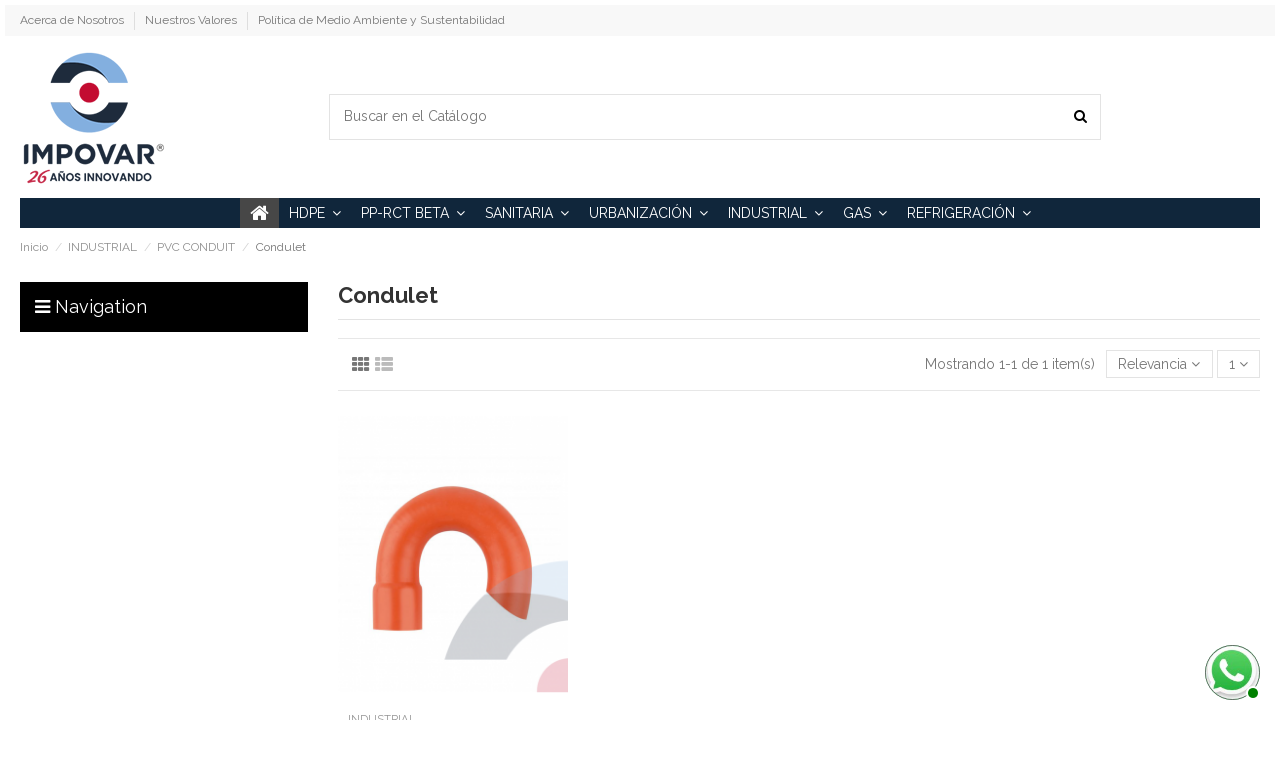

--- FILE ---
content_type: text/html; charset=utf-8
request_url: https://www.impovar.cl/index.php?id_category=294&controller=category
body_size: 302121
content:
<!doctype html>
<html lang="es">

<head>

<!-- Google Tag Manager -->
<script>(function(w,d,s,l,i){w[l]=w[l]||[];w[l].push({'gtm.start':
new Date().getTime(),event:'gtm.js'});var f=d.getElementsByTagName(s)[0],
j=d.createElement(s),dl=l!='dataLayer'?'&l='+l:'';j.async=true;j.src=
'https://www.googletagmanager.com/gtm.js?id='+i+dl;f.parentNode.insertBefore(j,f);
})(window,document,'script','dataLayer','GTM-TJK4H6BK');</script>
<!-- End Google Tag Manager -->
 


<!-- 2025-02-11 -->
<!-- Google tag (gtag.js) -->
<script async src="https://www.googletagmanager.com/gtag/js?id=AW-1058808189">
</script>
<script>
  window.dataLayer = window.dataLayer || [];
  function gtag(){dataLayer.push(arguments);}
  gtag('js', new Date());

  gtag('config', 'AW-1058808189');
</script>
<!-- End Google tag (gtag.js) -->

    
    
    
        
  <meta charset="utf-8">


  <meta http-equiv="x-ua-compatible" content="ie=edge">



  <title>Condulet</title>
  <meta name="description" content="">
  <meta name="keywords" content="">
    
                                        <link rel="canonical" href="https://www.impovar.cl/index.php?id_category=294&amp;controller=category">
                        

  
          <link rel="alternate" href="https://www.impovar.cl/index.php?id_category=294&amp;controller=category" hreflang="es">
      



    <meta property="og:title" content="Condulet"/>
    <meta property="og:url" content="https://www.impovar.cl/index.php?id_category=294&amp;controller=category"/>
    <meta property="og:site_name" content="IMPOVAR"/>
    <meta property="og:description" content="">
    <meta property="og:type" content="website">

          <meta property="og:image" content="https://www.impovar.cl/img/impovar-logo-1742297992.jpg" />
    




      <meta name="viewport" content="initial-scale=1,user-scalable=no,maximum-scale=1,width=device-width">
  




  <link rel="icon" type="image/vnd.microsoft.icon" href="/img/favicon.ico?1742297992">
  <link rel="shortcut icon" type="image/x-icon" href="/img/favicon.ico?1742297992">
    


      <link href="https://fonts.googleapis.com/css?family=Raleway:400,700" rel="stylesheet">
    



<script type="application/ld+json">

{
"@context": "https://schema.org",
"@type": "Organization",
"url": "https://www.impovar.cl/",
"name": "IMPOVAR",
"logo": "/img/impovar-logo-1742297992.jpg",
"@id": "#store-organization"
}

</script>




    <link rel="stylesheet" href="https://www.impovar.cl/themes/warehouse/assets/css/theme.css" type="text/css" media="all">
  <link rel="stylesheet" href="https://www.impovar.cl/themes/warehouse/modules/ps_facetedsearch/views/dist/front.css" type="text/css" media="all">
  <link rel="stylesheet" href="https://www.impovar.cl/modules/revsliderprestashop/public/assets/fonts/pe-icon-7-stroke/css/pe-icon-7-stroke.css" type="text/css" media="all">
  <link rel="stylesheet" href="https://www.impovar.cl/modules/revsliderprestashop/public/assets/css/settings.css" type="text/css" media="all">
  <link rel="stylesheet" href="https://www.impovar.cl/modules/iqitcountdown/views/css/front.css" type="text/css" media="all">
  <link rel="stylesheet" href="https://www.impovar.cl/modules/whatsapp//views/css/whatsapp.css" type="text/css" media="all">
  <link rel="stylesheet" href="https://www.impovar.cl/js/jquery/ui/themes/base/minified/jquery-ui.min.css" type="text/css" media="all">
  <link rel="stylesheet" href="https://www.impovar.cl/js/jquery/ui/themes/base/minified/jquery.ui.theme.min.css" type="text/css" media="all">
  <link rel="stylesheet" href="https://www.impovar.cl/modules/iqitelementor/views/css/frontend.min.css" type="text/css" media="all">
  <link rel="stylesheet" href="https://www.impovar.cl/modules/iqitmegamenu/views/css/front.css" type="text/css" media="all">
  <link rel="stylesheet" href="https://www.impovar.cl/modules/iqitsizecharts/views/css/front.css" type="text/css" media="all">
  <link rel="stylesheet" href="https://www.impovar.cl/modules/iqitthemeeditor/views/css/custom_s_1.css" type="text/css" media="all">
  <link rel="stylesheet" href="https://www.impovar.cl/modules/iqitextendedproduct/views/css/front.css" type="text/css" media="all">
  <link rel="stylesheet" href="https://www.impovar.cl/modules/ph_simpleblog/views/css/ph_simpleblog-17.css" type="text/css" media="all">
  <link rel="stylesheet" href="https://www.impovar.cl/modules/ph_simpleblog/css/custom.css" type="text/css" media="all">
  <link rel="stylesheet" href="https://www.impovar.cl/modules/iqitsociallogin/views/css/front.css" type="text/css" media="all">
  <link rel="stylesheet" href="https://www.impovar.cl/modules/iqitmegamenu/views/css/iqitmegamenu_s_1.css" type="text/css" media="all">
  <link rel="stylesheet" href="https://www.impovar.cl/themes/warehouse/assets/css/font-awesome/css/font-awesome.css" type="text/css" media="all">
  <link rel="stylesheet" href="https://www.impovar.cl/themes/warehouse/assets/css/custom.css" type="text/css" media="all">




  

  <script type="text/javascript">
        var elementorFrontendConfig = {"isEditMode":"","stretchedSectionContainer":"","is_rtl":""};
        var iqitTheme = {"rm_sticky":"0","rm_breakpoint":0,"op_preloader":"pre","cart_style":"side","cart_confirmation":"modal","h_layout":"1","f_fixed":0,"f_layout":"1","h_absolute":"0","h_sticky":"menu","hw_width":"inherit","h_search_type":"full","pl_lazyload":true,"pl_infinity":false,"pl_rollover":true,"pl_crsl_autoplay":false,"pl_slider_ld":4,"pl_slider_d":3,"pl_slider_t":3,"pl_slider_p":2,"pp_thumbs":"bottom","pp_zoom":"modalzoom","pp_tabs":"tabh"};
        var iqitcountdown_days = "d.";
        var iqitfdc_from = 0;
        var iqitmegamenu = {"sticky":"false","containerSelector":"#wrapper > .container"};
        var prestashop = {"cart":{"products":[],"totals":{"total":{"type":"total","label":"Total","amount":0,"value":"$ 0\u00a0"},"total_including_tax":{"type":"total","label":"Total (impuestos incl.)","amount":0,"value":"$ 0\u00a0"},"total_excluding_tax":{"type":"total","label":"Total (impuestos excl.)","amount":0,"value":"$ 0\u00a0"}},"subtotals":{"products":{"type":"products","label":"Subtotal","amount":0,"value":"$ 0\u00a0"},"discounts":null,"shipping":{"type":"shipping","label":"Transporte","amount":0,"value":"Gratis"},"tax":null},"products_count":0,"summary_string":"0 art\u00edculos","vouchers":{"allowed":0,"added":[]},"discounts":[],"minimalPurchase":0,"minimalPurchaseRequired":""},"currency":{"name":"Peso chileno","iso_code":"CLP","iso_code_num":"152","sign":"$"},"customer":{"lastname":null,"firstname":null,"email":null,"birthday":null,"newsletter":null,"newsletter_date_add":null,"optin":null,"website":null,"company":null,"siret":null,"ape":null,"is_logged":false,"gender":{"type":null,"name":null},"addresses":[]},"language":{"name":"Espa\u00f1ol (Spanish)","iso_code":"es","locale":"es-ES","language_code":"es","is_rtl":"0","date_format_lite":"d\/m\/Y","date_format_full":"d\/m\/Y H:i:s","id":1},"page":{"title":"","canonical":"https:\/\/www.impovar.cl\/index.php?id_category=294&controller=category","meta":{"title":"Condulet","description":"","keywords":"","robots":"index"},"page_name":"category","body_classes":{"lang-es":true,"lang-rtl":false,"country-CL":true,"currency-CLP":true,"layout-left-column":true,"page-category":true,"tax-display-enabled":true,"category-id-294":true,"category-Condulet":true,"category-id-parent-11":true,"category-depth-level-4":true},"admin_notifications":[]},"shop":{"name":"IMPOVAR","logo":"\/img\/impovar-logo-1742297992.jpg","stores_icon":"\/img\/logo_stores.png","favicon":"\/img\/favicon.ico"},"urls":{"base_url":"https:\/\/www.impovar.cl\/","current_url":"https:\/\/www.impovar.cl\/index.php?id_category=294&controller=category","shop_domain_url":"https:\/\/www.impovar.cl","img_ps_url":"https:\/\/www.impovar.cl\/img\/","img_cat_url":"https:\/\/www.impovar.cl\/img\/c\/","img_lang_url":"https:\/\/www.impovar.cl\/img\/l\/","img_prod_url":"https:\/\/www.impovar.cl\/img\/p\/","img_manu_url":"https:\/\/www.impovar.cl\/img\/m\/","img_sup_url":"https:\/\/www.impovar.cl\/img\/su\/","img_ship_url":"https:\/\/www.impovar.cl\/img\/s\/","img_store_url":"https:\/\/www.impovar.cl\/img\/st\/","img_col_url":"https:\/\/www.impovar.cl\/img\/co\/","img_url":"https:\/\/www.impovar.cl\/themes\/warehouse\/assets\/img\/","css_url":"https:\/\/www.impovar.cl\/themes\/warehouse\/assets\/css\/","js_url":"https:\/\/www.impovar.cl\/themes\/warehouse\/assets\/js\/","pic_url":"https:\/\/www.impovar.cl\/upload\/","pages":{"address":"https:\/\/www.impovar.cl\/index.php?controller=address","addresses":"https:\/\/www.impovar.cl\/index.php?controller=addresses","authentication":"https:\/\/www.impovar.cl\/index.php?controller=authentication","cart":"https:\/\/www.impovar.cl\/index.php?controller=cart","category":"https:\/\/www.impovar.cl\/index.php?controller=category","cms":"https:\/\/www.impovar.cl\/index.php?controller=cms","contact":"https:\/\/www.impovar.cl\/index.php?controller=contact","discount":"https:\/\/www.impovar.cl\/index.php?controller=discount","guest_tracking":"https:\/\/www.impovar.cl\/index.php?controller=guest-tracking","history":"https:\/\/www.impovar.cl\/index.php?controller=history","identity":"https:\/\/www.impovar.cl\/index.php?controller=identity","index":"https:\/\/www.impovar.cl\/index.php","my_account":"https:\/\/www.impovar.cl\/index.php?controller=my-account","order_confirmation":"https:\/\/www.impovar.cl\/index.php?controller=order-confirmation","order_detail":"https:\/\/www.impovar.cl\/index.php?controller=order-detail","order_follow":"https:\/\/www.impovar.cl\/index.php?controller=order-follow","order":"https:\/\/www.impovar.cl\/index.php?controller=order","order_return":"https:\/\/www.impovar.cl\/index.php?controller=order-return","order_slip":"https:\/\/www.impovar.cl\/index.php?controller=order-slip","pagenotfound":"https:\/\/www.impovar.cl\/index.php?controller=pagenotfound","password":"https:\/\/www.impovar.cl\/index.php?controller=password","pdf_invoice":"https:\/\/www.impovar.cl\/index.php?controller=pdf-invoice","pdf_order_return":"https:\/\/www.impovar.cl\/index.php?controller=pdf-order-return","pdf_order_slip":"https:\/\/www.impovar.cl\/index.php?controller=pdf-order-slip","prices_drop":"https:\/\/www.impovar.cl\/index.php?controller=prices-drop","product":"https:\/\/www.impovar.cl\/index.php?controller=product","search":"https:\/\/www.impovar.cl\/index.php?controller=search","sitemap":"https:\/\/www.impovar.cl\/index.php?controller=sitemap","stores":"https:\/\/www.impovar.cl\/index.php?controller=stores","supplier":"https:\/\/www.impovar.cl\/index.php?controller=supplier","register":"https:\/\/www.impovar.cl\/index.php?controller=authentication&create_account=1","order_login":"https:\/\/www.impovar.cl\/index.php?controller=order&login=1"},"alternative_langs":{"es":"https:\/\/www.impovar.cl\/index.php?id_category=294&controller=category"},"theme_assets":"\/themes\/warehouse\/assets\/","actions":{"logout":"https:\/\/www.impovar.cl\/index.php?mylogout="},"no_picture_image":{"bySize":{"small_default":{"url":"https:\/\/www.impovar.cl\/img\/p\/es-default-small_default.jpg","width":98,"height":127},"cart_default":{"url":"https:\/\/www.impovar.cl\/img\/p\/es-default-cart_default.jpg","width":125,"height":162},"home_default":{"url":"https:\/\/www.impovar.cl\/img\/p\/es-default-home_default.jpg","width":236,"height":305},"large_default":{"url":"https:\/\/www.impovar.cl\/img\/p\/es-default-large_default.jpg","width":381,"height":492},"medium_default":{"url":"https:\/\/www.impovar.cl\/img\/p\/es-default-medium_default.jpg","width":452,"height":584},"thickbox_default":{"url":"https:\/\/www.impovar.cl\/img\/p\/es-default-thickbox_default.jpg","width":1100,"height":1422}},"small":{"url":"https:\/\/www.impovar.cl\/img\/p\/es-default-small_default.jpg","width":98,"height":127},"medium":{"url":"https:\/\/www.impovar.cl\/img\/p\/es-default-large_default.jpg","width":381,"height":492},"large":{"url":"https:\/\/www.impovar.cl\/img\/p\/es-default-thickbox_default.jpg","width":1100,"height":1422},"legend":""}},"configuration":{"display_taxes_label":true,"display_prices_tax_incl":true,"is_catalog":true,"show_prices":true,"opt_in":{"partner":false},"quantity_discount":{"type":"price","label":"Precio"},"voucher_enabled":0,"return_enabled":0},"field_required":[],"breadcrumb":{"links":[{"title":"Inicio","url":"https:\/\/www.impovar.cl\/index.php"},{"title":"INDUSTRIAL","url":"https:\/\/www.impovar.cl\/index.php?id_category=86&controller=category"},{"title":"PVC CONDUIT","url":"https:\/\/www.impovar.cl\/index.php?id_category=11&controller=category"},{"title":"Condulet","url":"https:\/\/www.impovar.cl\/index.php?id_category=294&controller=category"}],"count":4},"link":{"protocol_link":"https:\/\/","protocol_content":"https:\/\/"},"time":1768503673,"static_token":"b5d4227ad13c6f55b48654c231199800","token":"38ddefa0b9695a49c4ea630faf53dcf1"};
      </script>



  <!-- emarketing start -->


<!-- emarketing end -->
  <script type="text/javascript">
    (window.gaDevIds=window.gaDevIds||[]).push('d6YPbH');
    (function(i,s,o,g,r,a,m){i['GoogleAnalyticsObject']=r;i[r]=i[r]||function(){
      (i[r].q=i[r].q||[]).push(arguments)},i[r].l=1*new Date();a=s.createElement(o),
      m=s.getElementsByTagName(o)[0];a.async=1;a.src=g;m.parentNode.insertBefore(a,m)
    })(window,document,'script','https://www.google-analytics.com/analytics.js','ga');

          ga('create', 'UA-1576223-6', 'auto');
                      ga('send', 'pageview');
        ga('require', 'ec');
  </script>

 <script type="text/javascript">
            
        document.addEventListener('DOMContentLoaded', function() {
            if (typeof GoogleAnalyticEnhancedECommerce !== 'undefined') {
                var MBG = GoogleAnalyticEnhancedECommerce;
                MBG.setCurrency('CLP');
                MBG.add({"id":20,"name":"barra-ac-inox","category":"industrial","brand":"","variant":"","type":"typical","position":"0","quantity":1,"list":"category","url":"https%3A%2F%2Fwww.impovar.cl%2Findex.php%3Fid_product%3D20%26rewrite%3Dbarra-ac-inox%26controller%3Dproduct","price":64856},'',true);MBG.add({"id":33,"name":"buje-red-presion-he-hi","category":"sanitaria","brand":"","variant":"","type":"typical","position":1,"quantity":1,"list":"category","url":"https%3A%2F%2Fwww.impovar.cl%2Findex.php%3Fid_product%3D33%26rewrite%3Dbuje-red-presion-he-hi%26controller%3Dproduct","price":1786},'',true);MBG.add({"id":51,"name":"cinta-aislante-pvc-20-mts","category":"industrial","brand":"","variant":"","type":"typical","position":2,"quantity":1,"list":"category","url":"https%3A%2F%2Fwww.impovar.cl%2Findex.php%3Fid_product%3D51%26rewrite%3Dcinta-aislante-pvc-20-mts%26controller%3Dproduct","price":9283},'',true);MBG.add({"id":53,"name":"codo-45-colector-inyect","category":"urbanismo","brand":"","variant":"","type":"typical","position":3,"quantity":1,"list":"category","url":"https%3A%2F%2Fwww.impovar.cl%2Findex.php%3Fid_product%3D53%26rewrite%3Dcodo-45-colector-inyect%26controller%3Dproduct","price":38081},'',true);MBG.add({"id":65,"name":"codo-90-colector-conform","category":"urbanismo","brand":"","variant":"","type":"typical","position":4,"quantity":1,"list":"category","url":"https%3A%2F%2Fwww.impovar.cl%2Findex.php%3Fid_product%3D65%26rewrite%3Dcodo-90-colector-conform%26controller%3Dproduct","price":59501},'',true);MBG.add({"id":66,"name":"codo-90-colector-inyect","category":"urbanismo","brand":"","variant":"","type":"typical","position":5,"quantity":1,"list":"category","url":"https%3A%2F%2Fwww.impovar.cl%2Findex.php%3Fid_product%3D66%26rewrite%3Dcodo-90-colector-inyect%26controller%3Dproduct","price":29037},'',true);MBG.add({"id":100,"name":"conexion-laton-so-hi","category":"inicio","brand":"","variant":"","type":"typical","position":6,"quantity":1,"list":"category","url":"https%3A%2F%2Fwww.impovar.cl%2Findex.php%3Fid_product%3D100%26rewrite%3Dconexion-laton-so-hi%26controller%3Dproduct","price":2381},'',true);MBG.add({"id":104,"name":"copla-colector-inyect","category":"urbanismo","brand":"","variant":"","type":"typical","position":7,"quantity":1,"list":"category","url":"https%3A%2F%2Fwww.impovar.cl%2Findex.php%3Fid_product%3D104%26rewrite%3Dcopla-colector-inyect%26controller%3Dproduct","price":43793},'',true);MBG.addProductClick({"id":20,"name":"barra-ac-inox","category":"industrial","brand":"","variant":"","type":"typical","position":"0","quantity":1,"list":"category","url":"https%3A%2F%2Fwww.impovar.cl%2Findex.php%3Fid_product%3D20%26rewrite%3Dbarra-ac-inox%26controller%3Dproduct","price":64856});MBG.addProductClick({"id":33,"name":"buje-red-presion-he-hi","category":"sanitaria","brand":"","variant":"","type":"typical","position":1,"quantity":1,"list":"category","url":"https%3A%2F%2Fwww.impovar.cl%2Findex.php%3Fid_product%3D33%26rewrite%3Dbuje-red-presion-he-hi%26controller%3Dproduct","price":1786});MBG.addProductClick({"id":51,"name":"cinta-aislante-pvc-20-mts","category":"industrial","brand":"","variant":"","type":"typical","position":2,"quantity":1,"list":"category","url":"https%3A%2F%2Fwww.impovar.cl%2Findex.php%3Fid_product%3D51%26rewrite%3Dcinta-aislante-pvc-20-mts%26controller%3Dproduct","price":9283});MBG.addProductClick({"id":53,"name":"codo-45-colector-inyect","category":"urbanismo","brand":"","variant":"","type":"typical","position":3,"quantity":1,"list":"category","url":"https%3A%2F%2Fwww.impovar.cl%2Findex.php%3Fid_product%3D53%26rewrite%3Dcodo-45-colector-inyect%26controller%3Dproduct","price":38081});MBG.addProductClick({"id":65,"name":"codo-90-colector-conform","category":"urbanismo","brand":"","variant":"","type":"typical","position":4,"quantity":1,"list":"category","url":"https%3A%2F%2Fwww.impovar.cl%2Findex.php%3Fid_product%3D65%26rewrite%3Dcodo-90-colector-conform%26controller%3Dproduct","price":59501});MBG.addProductClick({"id":66,"name":"codo-90-colector-inyect","category":"urbanismo","brand":"","variant":"","type":"typical","position":5,"quantity":1,"list":"category","url":"https%3A%2F%2Fwww.impovar.cl%2Findex.php%3Fid_product%3D66%26rewrite%3Dcodo-90-colector-inyect%26controller%3Dproduct","price":29037});MBG.addProductClick({"id":100,"name":"conexion-laton-so-hi","category":"inicio","brand":"","variant":"","type":"typical","position":6,"quantity":1,"list":"category","url":"https%3A%2F%2Fwww.impovar.cl%2Findex.php%3Fid_product%3D100%26rewrite%3Dconexion-laton-so-hi%26controller%3Dproduct","price":2381});MBG.addProductClick({"id":104,"name":"copla-colector-inyect","category":"urbanismo","brand":"","variant":"","type":"typical","position":7,"quantity":1,"list":"category","url":"https%3A%2F%2Fwww.impovar.cl%2Findex.php%3Fid_product%3D104%26rewrite%3Dcopla-colector-inyect%26controller%3Dproduct","price":43793});
            }
        });
        
    </script>




    
    
    </head>

<body id="category" class="lang-es country-cl currency-clp layout-left-column page-category tax-display-enabled category-id-294 category-condulet category-id-parent-11 category-depth-level-4 body-desktop-header-style-w-1">



    


<main id="main-page-content" style="opacity: 0;" >
    
            

    <header id="header" class="desktop-header-style-w-1">
        
             

 

  <div class="header-banner">
    
  </div>




            <nav class="header-nav">
        <div class="container">
    
        <div class="row justify-content-between">
            <div class="col col-auto col-md left-nav">
                                            <div class="block-iqitlinksmanager block-iqitlinksmanager-2 block-links-inline d-inline-block">
            <ul>
                                                            <li>
                            <a
                                    href="https://www.impovar.cl/index.php?id_cms=4&amp;controller=cms"
                                    title="Averigüe más sobre nosotros"                            >
                                Acerca de Nosotros
                            </a>
                        </li>
                                                                                <li>
                            <a
                                    href="https://www.impovar.cl/index.php?id_cms=6&amp;controller=cms"
                                    title=""                            >
                                Nuestros Valores
                            </a>
                        </li>
                                                                                <li>
                            <a
                                    href="https://www.impovar.cl/index.php?id_cms=7&amp;controller=cms"
                                    title=""                            >
                                Política de Medio Ambiente y Sustentabilidad
                            </a>
                        </li>
                                                </ul>
        </div>
    
            </div>
            <div class="col col-auto center-nav text-center">
                
             </div>
            <div class="col col-auto col-md right-nav text-right">
                
             </div>
        </div>

                        </div>
            </nav>
        



<div id="desktop-header" class="desktop-header-style-1">
            
<div class="header-top">
    <div id="desktop-header-container" class="container">
        <div class="row align-items-center">
                            <div class="col col-auto col-header-left">
                    <div id="desktop_logo">
                        <a href="https://www.impovar.cl/">
                            <img class="logo img-fluid"
                                 src="/img/impovar-logo-1742297992.jpg"                                  alt="IMPOVAR">
                        </a>
                    </div>
                    
                </div>
                <div class="col col-header-center">
                                        <!-- Block search module TOP -->

<!-- Block search module TOP -->
<div id="search_widget" class="search-widget" data-search-controller-url="//www.impovar.cl/index.php?controller=search">
    <form method="get" action="//www.impovar.cl/index.php?controller=search">
        <input type="hidden" name="controller" value="search">
        <div class="input-group">
            <input type="text" name="s" value="" data-all-text="Mostrar todos los resultados"
                   placeholder="Buscar en el Catálogo" class="form-control form-search-control" />
            <button type="submit" class="search-btn">
                <i class="fa fa-search"></i>
            </button>
        </div>
    </form>
</div>
<!-- /Block search module TOP -->

<!-- /Block search module TOP -->


                    
                </div>
                        <div class="col col-auto col-header-right text-right">
                                
                <!-- 2024-08-15 LCS para quitar el inicio de sesion
<div id="user_info">

            <a
                href="https://www.impovar.cl/index.php?controller=my-account"
                title="Inicia sesión en tu cuenta de cliente"
                rel="nofollow"
        ><i class="fa fa-user" aria-hidden="true"></i>
            <span>Iniciar sesión</span>
        </a>
    	
</div>
-->
                
                
            </div>
            <div class="col-12">
                <div class="row">
                    
                </div>
            </div>
        </div>
    </div>
</div>
<div class="container iqit-megamenu-container">	<div id="iqitmegamenu-wrapper" class="iqitmegamenu-wrapper iqitmegamenu-all">
		<div class="container container-iqitmegamenu">
		<div id="iqitmegamenu-horizontal" class="iqitmegamenu  clearfix" role="navigation">

								
				<nav id="cbp-hrmenu" class="cbp-hrmenu cbp-horizontal cbp-hrsub-narrow">
					<ul>
												<li id="cbp-hrmenu-tab-1" class="cbp-hrmenu-tab cbp-hrmenu-tab-1 cbp-onlyicon ">
	<a href="https://www.impovar.cl/index.php" class="nav-link" >

								<span class="cbp-tab-title"> <i class="icon fa fa-home cbp-mainlink-icon"></i>
								</span>
														</a>
													</li>
												<li id="cbp-hrmenu-tab-9" class="cbp-hrmenu-tab cbp-hrmenu-tab-9  cbp-has-submeu">
	<a href="https://www.impovar.cl/index.php?id_category=80&amp;controller=category" class="nav-link" >

								<span class="cbp-tab-title">
								HDPE <i class="fa fa-angle-down cbp-submenu-aindicator"></i></span>
														</a>
														<div class="cbp-hrsub col-12">
								<div class="cbp-hrsub-inner">
									<div class="container iqitmegamenu-submenu-container">
									
																																	



<div class="row menu_row menu-element  first_rows menu-element-id-1">
                

                                                



    <div class="col-3 cbp-menu-column cbp-menu-element menu-element-id-2 ">
        <div class="cbp-menu-column-inner">
                        
                
                
                    
                                                    <div class="row cbp-categories-row">
                                                                                                            <div class="col-12">
                                            <div class="cbp-category-link-w"><a href="https://www.impovar.cl/index.php?id_category=40&amp;controller=category"
                                                                                class="cbp-column-title nav-link cbp-category-title">HDPE CORRUGADO Y DRENAJE</a>
                                                                                                                                                    
    <ul class="cbp-links cbp-category-tree"><li ><div class="cbp-category-link-w"><a href="https://www.impovar.cl/index.php?id_category=245&amp;controller=category">Tubo HDPE Corrugado</a></div></li><li ><div class="cbp-category-link-w"><a href="https://www.impovar.cl/index.php?id_category=244&amp;controller=category">Fitting HDPE Corrugado</a></div></li><li ><div class="cbp-category-link-w"><a href="https://www.impovar.cl/index.php?id_category=246&amp;controller=category">Tubo HDPE Drenaje (Rollo)</a></div></li></ul>

                                                                                            </div>
                                        </div>
                                                                                                </div>
                                            
                
            

            
            </div>    </div>
                                    



    <div class="col-3 cbp-menu-column cbp-menu-element menu-element-id-3 ">
        <div class="cbp-menu-column-inner">
                        
                
                
                    
                                                    <div class="row cbp-categories-row">
                                                                                                            <div class="col-12">
                                            <div class="cbp-category-link-w"><a href="https://www.impovar.cl/index.php?id_category=85&amp;controller=category"
                                                                                class="cbp-column-title nav-link cbp-category-title">HDPE LISO</a>
                                                                                                                                                    
    <ul class="cbp-links cbp-category-tree"><li ><div class="cbp-category-link-w"><a href="https://www.impovar.cl/index.php?id_category=66&amp;controller=category">Tuberías HDPE Lisas</a></div></li><li ><div class="cbp-category-link-w"><a href="https://www.impovar.cl/index.php?id_category=35&amp;controller=category">Fitting HDPE Electrofusión</a></div></li><li ><div class="cbp-category-link-w"><a href="https://www.impovar.cl/index.php?id_category=36&amp;controller=category">Fitting HDPE Termofusión</a></div></li><li ><div class="cbp-category-link-w"><a href="https://www.impovar.cl/index.php?id_category=39&amp;controller=category">Fitting HDPE Compresión</a></div></li></ul>

                                                                                            </div>
                                        </div>
                                                                                                </div>
                                            
                
            

            
            </div>    </div>
                            
                </div>
																					
																			</div>
								</div>
							</div>
													</li>
												<li id="cbp-hrmenu-tab-8" class="cbp-hrmenu-tab cbp-hrmenu-tab-8  cbp-has-submeu">
	<a href="https://www.impovar.cl/index.php?id_category=65&amp;controller=category" class="nav-link" >

								<span class="cbp-tab-title">
								PP-RCT BETA <i class="fa fa-angle-down cbp-submenu-aindicator"></i></span>
														</a>
														<div class="cbp-hrsub col-12">
								<div class="cbp-hrsub-inner">
									<div class="container iqitmegamenu-submenu-container">
									
																																	



<div class="row menu_row menu-element  first_rows menu-element-id-1">
                

                                                



    <div class="col-3 cbp-menu-column cbp-menu-element menu-element-id-7 ">
        <div class="cbp-menu-column-inner">
                        
                
                
                    
                                                    <div class="row cbp-categories-row">
                                                                                                            <div class="col-12">
                                            <div class="cbp-category-link-w"><a href="https://www.impovar.cl/index.php?id_category=99&amp;controller=category"
                                                                                class="cbp-column-title nav-link cbp-category-title">PPR</a>
                                                                                                                                                    
    <ul class="cbp-links cbp-category-tree"><li ><div class="cbp-category-link-w"><a href="https://www.impovar.cl/index.php?id_category=186&amp;controller=category">Tubería PPR Beta</a></div></li><li ><div class="cbp-category-link-w"><a href="https://www.impovar.cl/index.php?id_category=187&amp;controller=category">Fitting PPR</a></div></li><li ><div class="cbp-category-link-w"><a href="https://www.impovar.cl/index.php?id_category=188&amp;controller=category">Llaves PPR</a></div></li><li ><div class="cbp-category-link-w"><a href="https://www.impovar.cl/index.php?id_category=189&amp;controller=category">Válvulas PPR</a></div></li><li ><div class="cbp-category-link-w"><a href="https://www.impovar.cl/index.php?id_category=190&amp;controller=category">Herramientas PPR</a></div></li></ul>

                                                                                            </div>
                                        </div>
                                                                                                </div>
                                            
                
            

            
            </div>    </div>
                            
                </div>
																					
																			</div>
								</div>
							</div>
													</li>
												<li id="cbp-hrmenu-tab-2" class="cbp-hrmenu-tab cbp-hrmenu-tab-2  cbp-has-submeu">
	<a href="https://www.impovar.cl/index.php?id_category=65&amp;controller=category" class="nav-link" >

								<span class="cbp-tab-title">
								SANITARIA <i class="fa fa-angle-down cbp-submenu-aindicator"></i></span>
														</a>
														<div class="cbp-hrsub col-12">
								<div class="cbp-hrsub-inner">
									<div class="container iqitmegamenu-submenu-container">
									
																																	



<div class="row menu_row menu-element  first_rows menu-element-id-1">
                

                                                



    <div class="col-3 cbp-menu-column cbp-menu-element menu-element-id-2 ">
        <div class="cbp-menu-column-inner">
                        
                
                
                    
                                                    <div class="row cbp-categories-row">
                                                                                                            <div class="col-12">
                                            <div class="cbp-category-link-w"><a href="https://www.impovar.cl/index.php?id_category=95&amp;controller=category"
                                                                                class="cbp-column-title nav-link cbp-category-title">CAÑERIAS DE COBRE (M , L, K)</a>
                                                                                                                                                    
    <ul class="cbp-links cbp-category-tree"><li ><div class="cbp-category-link-w"><a href="https://www.impovar.cl/index.php?id_category=308&amp;controller=category">Cañerías CU (M, L, K)</a></div></li></ul>

                                                                                            </div>
                                        </div>
                                                                                                </div>
                                            
                
            

                                                



<div class="row menu_row menu-element  menu-element-id-3">
                

                                                



    <div class="col-12 cbp-menu-column cbp-menu-element menu-element-id-4 ">
        <div class="cbp-menu-column-inner">
                        
                
                
                    
                                                    <div class="row cbp-categories-row">
                                                                                                            <div class="col-12">
                                            <div class="cbp-category-link-w"><a href="https://www.impovar.cl/index.php?id_category=96&amp;controller=category"
                                                                                class="cbp-column-title nav-link cbp-category-title">FITTING COBRE</a>
                                                                                                                                                    
    <ul class="cbp-links cbp-category-tree"><li ><div class="cbp-category-link-w"><a href="https://www.impovar.cl/index.php?id_category=349&amp;controller=category">Abrazadera CU</a></div></li><li ><div class="cbp-category-link-w"><a href="https://www.impovar.cl/index.php?id_category=140&amp;controller=category">Codos CU</a></div></li><li ><div class="cbp-category-link-w"><a href="https://www.impovar.cl/index.php?id_category=142&amp;controller=category">Copla CU</a></div></li><li ><div class="cbp-category-link-w"><a href="https://www.impovar.cl/index.php?id_category=143&amp;controller=category">Cruz CU</a></div></li><li ><div class="cbp-category-link-w"><a href="https://www.impovar.cl/index.php?id_category=144&amp;controller=category">Curva CU</a></div></li><li ><div class="cbp-category-link-w"><a href="https://www.impovar.cl/index.php?id_category=145&amp;controller=category">Tapagorro CU</a></div></li><li ><div class="cbp-category-link-w"><a href="https://www.impovar.cl/index.php?id_category=146&amp;controller=category">Tee CU</a></div></li><li ><div class="cbp-category-link-w"><a href="https://www.impovar.cl/index.php?id_category=147&amp;controller=category">Terminales CU</a></div></li><li ><div class="cbp-category-link-w"><a href="https://www.impovar.cl/index.php?id_category=149&amp;controller=category">U CU</a></div></li><li ><div class="cbp-category-link-w"><a href="https://www.impovar.cl/index.php?id_category=150&amp;controller=category">Unión Americana CU</a></div></li></ul>

                                                                                            </div>
                                        </div>
                                                                                                </div>
                                            
                
            

            
            </div>    </div>
                            
                </div>
                                    



<div class="row menu_row menu-element  menu-element-id-5">
                

                                                



    <div class="col-12 cbp-menu-column cbp-menu-element menu-element-id-6 ">
        <div class="cbp-menu-column-inner">
                        
                
                
                    
                                                    <div class="row cbp-categories-row">
                                                                                                            <div class="col-12">
                                            <div class="cbp-category-link-w"><a href="https://www.impovar.cl/index.php?id_category=97&amp;controller=category"
                                                                                class="cbp-column-title nav-link cbp-category-title">FITTING BRONCE</a>
                                                                                                                                                    
    <ul class="cbp-links cbp-category-tree"><li ><div class="cbp-category-link-w"><a href="https://www.impovar.cl/index.php?id_category=121&amp;controller=category">Codos BR</a></div></li><li ><div class="cbp-category-link-w"><a href="https://www.impovar.cl/index.php?id_category=126&amp;controller=category">Coplas BR</a></div></li><li ><div class="cbp-category-link-w"><a href="https://www.impovar.cl/index.php?id_category=128&amp;controller=category">Hilo BR</a></div></li><li ><div class="cbp-category-link-w"><a href="https://www.impovar.cl/index.php?id_category=129&amp;controller=category">Tapagorro BR</a></div></li><li ><div class="cbp-category-link-w"><a href="https://www.impovar.cl/index.php?id_category=130&amp;controller=category">Tapatornillo BR HE</a></div></li><li ><div class="cbp-category-link-w"><a href="https://www.impovar.cl/index.php?id_category=131&amp;controller=category">Tees BR</a></div></li><li ><div class="cbp-category-link-w"><a href="https://www.impovar.cl/index.php?id_category=134&amp;controller=category">Terminales BR</a></div></li><li ><div class="cbp-category-link-w"><a href="https://www.impovar.cl/index.php?id_category=136&amp;controller=category">Uniónes Americanas BR</a></div></li></ul>

                                                                                            </div>
                                        </div>
                                                                                                </div>
                                            
                
            

            
            </div>    </div>
                            
                </div>
                                    



<div class="row menu_row menu-element  menu-element-id-28">
                

                                                



    <div class="col-12 cbp-menu-column cbp-menu-element menu-element-id-29 ">
        <div class="cbp-menu-column-inner">
                        
                
                
                    
                                                    <div class="row cbp-categories-row">
                                                                                                            <div class="col-12">
                                            <div class="cbp-category-link-w"><a href="https://www.impovar.cl/index.php?id_category=98&amp;controller=category"
                                                                                class="cbp-column-title nav-link cbp-category-title">SOLDADURAS</a>
                                                                                                                                                    
    <ul class="cbp-links cbp-category-tree"><li ><div class="cbp-category-link-w"><a href="https://www.impovar.cl/index.php?id_category=192&amp;controller=category">Soldadura Plata</a></div></li><li ><div class="cbp-category-link-w"><a href="https://www.impovar.cl/index.php?id_category=191&amp;controller=category">Soldadura Estaño</a></div></li><li ><div class="cbp-category-link-w"><a href="https://www.impovar.cl/index.php?id_category=194&amp;controller=category">Fundente (Plata)</a></div></li><li ><div class="cbp-category-link-w"><a href="https://www.impovar.cl/index.php?id_category=193&amp;controller=category">Pasta Soldar</a></div></li><li ><div class="cbp-category-link-w"><a href="https://www.impovar.cl/index.php?id_category=219&amp;controller=category">Gas Mapp</a></div></li><li ><div class="cbp-category-link-w"><a href="https://www.impovar.cl/index.php?id_category=220&amp;controller=category">Sopletes</a></div></li></ul>

                                                                                            </div>
                                        </div>
                                                                                                </div>
                                            
                
            

            
            </div>    </div>
                            
                </div>
                            
            </div>    </div>
                                    



    <div class="col-3 cbp-menu-column cbp-menu-element menu-element-id-7 ">
        <div class="cbp-menu-column-inner">
                        
                
                
                    
                                                    <div class="row cbp-categories-row">
                                                                                                            <div class="col-12">
                                            <div class="cbp-category-link-w"><a href="https://www.impovar.cl/index.php?id_category=99&amp;controller=category"
                                                                                class="cbp-column-title nav-link cbp-category-title">PPR</a>
                                                                                                                                                    
    <ul class="cbp-links cbp-category-tree"><li ><div class="cbp-category-link-w"><a href="https://www.impovar.cl/index.php?id_category=186&amp;controller=category">Tubería PPR Beta</a></div></li><li ><div class="cbp-category-link-w"><a href="https://www.impovar.cl/index.php?id_category=187&amp;controller=category">Fitting PPR</a></div></li><li ><div class="cbp-category-link-w"><a href="https://www.impovar.cl/index.php?id_category=188&amp;controller=category">Llaves PPR</a></div></li><li ><div class="cbp-category-link-w"><a href="https://www.impovar.cl/index.php?id_category=189&amp;controller=category">Válvulas PPR</a></div></li><li ><div class="cbp-category-link-w"><a href="https://www.impovar.cl/index.php?id_category=190&amp;controller=category">Herramientas PPR</a></div></li></ul>

                                                                                            </div>
                                        </div>
                                                                                                </div>
                                            
                
            

                                                



<div class="row menu_row menu-element  menu-element-id-8">
                

                                                



    <div class="col-12 cbp-menu-column cbp-menu-element menu-element-id-9 ">
        <div class="cbp-menu-column-inner">
                        
                
                
                    
                                                    <div class="row cbp-categories-row">
                                                                                                            <div class="col-12">
                                            <div class="cbp-category-link-w"><a href="https://www.impovar.cl/index.php?id_category=101&amp;controller=category"
                                                                                class="cbp-column-title nav-link cbp-category-title">PVC</a>
                                                                                                                                                    
    <ul class="cbp-links cbp-category-tree"><li ><div class="cbp-category-link-w"><a href="https://www.impovar.cl/index.php?id_category=13&amp;controller=category">Hidráulico (Presión)</a></div></li><li ><div class="cbp-category-link-w"><a href="https://www.impovar.cl/index.php?id_category=37&amp;controller=category">Sanitario Blanco</a></div></li><li ><div class="cbp-category-link-w"><a href="https://www.impovar.cl/index.php?id_category=38&amp;controller=category">Sanitario Gris</a></div></li><li ><div class="cbp-category-link-w"><a href="https://www.impovar.cl/index.php?id_category=215&amp;controller=category">Adhesivos</a></div></li><li ><div class="cbp-category-link-w"><a href="https://www.impovar.cl/index.php?id_category=214&amp;controller=category">Desagües</a></div></li><li ><div class="cbp-category-link-w"><a href="https://www.impovar.cl/index.php?id_category=64&amp;controller=category">Piletas</a></div></li><li ><div class="cbp-category-link-w"><a href="https://www.impovar.cl/index.php?id_category=29&amp;controller=category">Sifones</a></div></li></ul>

                                                                                            </div>
                                        </div>
                                                                                                </div>
                                            
                
            

            
            </div>    </div>
                            
                </div>
                                    



<div class="row menu_row menu-element  menu-element-id-10">
                

                                                



    <div class="col-12 cbp-menu-column cbp-menu-element menu-element-id-11 ">
        <div class="cbp-menu-column-inner">
                        
                
                
                    
                                                    <div class="row cbp-categories-row">
                                                                                                            <div class="col-12">
                                            <div class="cbp-category-link-w"><a href="https://www.impovar.cl/index.php?id_category=100&amp;controller=category"
                                                                                class="cbp-column-title nav-link cbp-category-title">PEX</a>
                                                                                                                                                    
    <ul class="cbp-links cbp-category-tree"><li ><div class="cbp-category-link-w"><a href="https://www.impovar.cl/index.php?id_category=182&amp;controller=category">Tubo PEX</a></div></li><li ><div class="cbp-category-link-w"><a href="https://www.impovar.cl/index.php?id_category=183&amp;controller=category">Fitting PEX</a></div></li><li ><div class="cbp-category-link-w"><a href="https://www.impovar.cl/index.php?id_category=184&amp;controller=category">Llaves PEX</a></div></li><li ><div class="cbp-category-link-w"><a href="https://www.impovar.cl/index.php?id_category=185&amp;controller=category">Herramientas PEX</a></div></li></ul>

                                                                                            </div>
                                        </div>
                                                                                                </div>
                                            
                
            

            
            </div>    </div>
                            
                </div>
                                    



<div class="row menu_row menu-element  menu-element-id-14">
                

                                                



    <div class="col-12 cbp-menu-column cbp-menu-element menu-element-id-15 ">
        <div class="cbp-menu-column-inner">
                        
                
                
                    
                                                    <div class="row cbp-categories-row">
                                                                                                            <div class="col-12">
                                            <div class="cbp-category-link-w"><a href="https://www.impovar.cl/index.php?id_category=105&amp;controller=category"
                                                                                class="cbp-column-title nav-link cbp-category-title">CANALETA TECHO PVC</a>
                                                                                                                                                    
    <ul class="cbp-links cbp-category-tree"><li ><div class="cbp-category-link-w"><a href="https://www.impovar.cl/index.php?id_category=113&amp;controller=category">Canaleta Agua de Lluvia</a></div></li><li ><div class="cbp-category-link-w"><a href="https://www.impovar.cl/index.php?id_category=114&amp;controller=category">Accesorios Canaleta</a></div></li><li ><div class="cbp-category-link-w"><a href="https://www.impovar.cl/index.php?id_category=115&amp;controller=category">Tubo de Bajada</a></div></li><li ><div class="cbp-category-link-w"><a href="https://www.impovar.cl/index.php?id_category=116&amp;controller=category">Fitting Bajada (80 mm)</a></div></li></ul>

                                                                                            </div>
                                        </div>
                                                                                                </div>
                                            
                
            

            
            </div>    </div>
                            
                </div>
                                    



<div class="row menu_row menu-element  menu-element-id-30">
                

                                                



    <div class="col-12 cbp-menu-column cbp-menu-element menu-element-id-31 ">
        <div class="cbp-menu-column-inner">
                        
                
                
                    
                                                    <div class="row cbp-categories-row">
                                                                                                            <div class="col-12">
                                            <div class="cbp-category-link-w"><a href="https://www.impovar.cl/index.php?id_category=103&amp;controller=category"
                                                                                class="cbp-column-title nav-link cbp-category-title">FIJACIONES</a>
                                                                                                                                                    
    <ul class="cbp-links cbp-category-tree"><li ><div class="cbp-category-link-w"><a href="https://www.impovar.cl/index.php?id_category=120&amp;controller=category">Riel</a></div></li><li ><div class="cbp-category-link-w"><a href="https://www.impovar.cl/index.php?id_category=118&amp;controller=category">Abrazadera RC</a></div></li><li ><div class="cbp-category-link-w"><a href="https://www.impovar.cl/index.php?id_category=119&amp;controller=category">Abrazadera RUC</a></div></li><li ><div class="cbp-category-link-w"><a href="https://www.impovar.cl/index.php?id_category=117&amp;controller=category">Abrazadera Pera</a></div></li></ul>

                                                                                            </div>
                                        </div>
                                                                                                </div>
                                            
                
            

            
            </div>    </div>
                            
                </div>
                            
            </div>    </div>
                                    



    <div class="col-3 cbp-menu-column cbp-menu-element menu-element-id-16 ">
        <div class="cbp-menu-column-inner">
                        
                
                
                    
                                                    <div class="row cbp-categories-row">
                                                                                                            <div class="col-12">
                                            <div class="cbp-category-link-w"><a href="https://www.impovar.cl/index.php?id_category=25&amp;controller=category"
                                                                                class="cbp-column-title nav-link cbp-category-title">MEDIDORES AGUA POTABLE</a>
                                                                                                                                                    
    <ul class="cbp-links cbp-category-tree"><li ><div class="cbp-category-link-w"><a href="https://www.impovar.cl/index.php?id_category=171&amp;controller=category">Cámara Guarda Medidor</a></div></li><li ><div class="cbp-category-link-w"><a href="https://www.impovar.cl/index.php?id_category=172&amp;controller=category">Juegos de Unión Completos</a></div></li><li ><div class="cbp-category-link-w"><a href="https://www.impovar.cl/index.php?id_category=174&amp;controller=category">Medidor Agua Caliente</a></div></li><li ><div class="cbp-category-link-w"><a href="https://www.impovar.cl/index.php?id_category=175&amp;controller=category">Medidor CU Vidrio R100</a></div></li><li ><div class="cbp-category-link-w"><a href="https://www.impovar.cl/index.php?id_category=176&amp;controller=category">Medidor CU Vidrio R160</a></div></li><li ><div class="cbp-category-link-w"><a href="https://www.impovar.cl/index.php?id_category=177&amp;controller=category">Medidor CU Vidrio R315</a></div></li><li ><div class="cbp-category-link-w"><a href="https://www.impovar.cl/index.php?id_category=178&amp;controller=category">Medidor Policarb. R100</a></div></li><li ><div class="cbp-category-link-w"><a href="https://www.impovar.cl/index.php?id_category=179&amp;controller=category">Piezas de Unión</a></div></li></ul>

                                                                                            </div>
                                        </div>
                                                                                                </div>
                                            
                
            

                                                



<div class="row menu_row menu-element  menu-element-id-17">
                

                                                



    <div class="col-12 cbp-menu-column cbp-menu-element menu-element-id-18 ">
        <div class="cbp-menu-column-inner">
                        
                
                
                    
                                                    <div class="row cbp-categories-row">
                                                                                                            <div class="col-12">
                                            <div class="cbp-category-link-w"><a href="https://www.impovar.cl/index.php?id_category=43&amp;controller=category"
                                                                                class="cbp-column-title nav-link cbp-category-title">LLAVES</a>
                                                                                                                                                    
    <ul class="cbp-links cbp-category-tree"><li ><div class="cbp-category-link-w"><a href="https://www.impovar.cl/index.php?id_category=161&amp;controller=category">Kit Llave Angular 1/2 con Flex.</a></div></li><li ><div class="cbp-category-link-w"><a href="https://www.impovar.cl/index.php?id_category=162&amp;controller=category">Llave Angular</a></div></li><li ><div class="cbp-category-link-w"><a href="https://www.impovar.cl/index.php?id_category=163&amp;controller=category">Llave Jardín Bola</a></div></li><li ><div class="cbp-category-link-w"><a href="https://www.impovar.cl/index.php?id_category=164&amp;controller=category">Llave Jardín HE HE</a></div></li><li ><div class="cbp-category-link-w"><a href="https://www.impovar.cl/index.php?id_category=165&amp;controller=category">Llave Lavadora</a></div></li><li ><div class="cbp-category-link-w"><a href="https://www.impovar.cl/index.php?id_category=166&amp;controller=category">Llave Paso Cromada</a></div></li><li ><div class="cbp-category-link-w"><a href="https://www.impovar.cl/index.php?id_category=167&amp;controller=category">Llave Paso Cromada Imp.</a></div></li><li ><div class="cbp-category-link-w"><a href="https://www.impovar.cl/index.php?id_category=168&amp;controller=category">Llave Paso Cromada VT Largo</a></div></li><li ><div class="cbp-category-link-w"><a href="https://www.impovar.cl/index.php?id_category=169&amp;controller=category">Llave Paso HE HI</a></div></li><li ><div class="cbp-category-link-w"><a href="https://www.impovar.cl/index.php?id_category=170&amp;controller=category">Llave Paso SO</a></div></li></ul>

                                                                                            </div>
                                        </div>
                                                                                                </div>
                                            
                
            

            
            </div>    </div>
                            
                </div>
                                    



<div class="row menu_row menu-element  menu-element-id-24">
                

                                                



    <div class="col-12 cbp-menu-column cbp-menu-element menu-element-id-25 ">
        <div class="cbp-menu-column-inner">
                        
                
                
                    
                                                    <div class="row cbp-categories-row">
                                                                                                            <div class="col-12">
                                            <div class="cbp-category-link-w"><a href="https://www.impovar.cl/index.php?id_category=21&amp;controller=category"
                                                                                class="cbp-column-title nav-link cbp-category-title">VALVULAS Y FILTROS</a>
                                                                                                                                                    
    <ul class="cbp-links cbp-category-tree"><li ><div class="cbp-category-link-w"><a href="https://www.impovar.cl/index.php?id_category=195&amp;controller=category">Boya Cobre</a></div></li><li ><div class="cbp-category-link-w"><a href="https://www.impovar.cl/index.php?id_category=196&amp;controller=category">Filtro Y</a></div></li><li ><div class="cbp-category-link-w"><a href="https://www.impovar.cl/index.php?id_category=197&amp;controller=category">Filtros Acero (Canastillo)</a></div></li><li ><div class="cbp-category-link-w"><a href="https://www.impovar.cl/index.php?id_category=198&amp;controller=category">Minivalvula</a></div></li><li ><div class="cbp-category-link-w"><a href="https://www.impovar.cl/index.php?id_category=199&amp;controller=category">Reductoras de Presión</a></div></li><li ><div class="cbp-category-link-w"><a href="https://www.impovar.cl/index.php?id_category=200&amp;controller=category">Válvulas Bola</a></div></li><li ><div class="cbp-category-link-w"><a href="https://www.impovar.cl/index.php?id_category=201&amp;controller=category">Válvulas Compuerta</a></div></li><li ><div class="cbp-category-link-w"><a href="https://www.impovar.cl/index.php?id_category=202&amp;controller=category">Válvulas Flotantes</a></div></li><li ><div class="cbp-category-link-w"><a href="https://www.impovar.cl/index.php?id_category=203&amp;controller=category">Válvulas Fondo (Pie)</a></div></li><li ><div class="cbp-category-link-w"><a href="https://www.impovar.cl/index.php?id_category=204&amp;controller=category">Válvulas Retención</a></div></li></ul>

                                                                                            </div>
                                        </div>
                                                                                                </div>
                                            
                
            

            
            </div>    </div>
                            
                </div>
                            
            </div>    </div>
                                    



    <div class="col-3 cbp-menu-column cbp-menu-element menu-element-id-19 ">
        <div class="cbp-menu-column-inner">
                        
                
                
                    
                                                    <div class="row cbp-categories-row">
                                                                                                            <div class="col-12">
                                            <div class="cbp-category-link-w"><a href="https://www.impovar.cl/index.php?id_category=42&amp;controller=category"
                                                                                class="cbp-column-title nav-link cbp-category-title">GRIFERIA</a>
                                                                                                                                                    
    <ul class="cbp-links cbp-category-tree"><li ><div class="cbp-category-link-w"><a href="https://www.impovar.cl/index.php?id_category=155&amp;controller=category">Combinación Lavaplato</a></div></li><li ><div class="cbp-category-link-w"><a href="https://www.impovar.cl/index.php?id_category=156&amp;controller=category">Monomandos</a></div></li></ul>

                                                                                            </div>
                                        </div>
                                                                                                </div>
                                            
                
            

                                                



<div class="row menu_row menu-element  menu-element-id-20">
                

                                                



    <div class="col-12 cbp-menu-column cbp-menu-element menu-element-id-21 ">
        <div class="cbp-menu-column-inner">
                        
                
                
                    
                                                    <div class="row cbp-categories-row">
                                                                                                            <div class="col-12">
                                            <div class="cbp-category-link-w"><a href="https://www.impovar.cl/index.php?id_category=47&amp;controller=category"
                                                                                class="cbp-column-title nav-link cbp-category-title">FLEXIBLES</a>
                                                                                                                                                    
    <ul class="cbp-links cbp-category-tree"><li ><div class="cbp-category-link-w"><a href="https://www.impovar.cl/index.php?id_category=151&amp;controller=category">Calefont</a></div></li><li ><div class="cbp-category-link-w"><a href="https://www.impovar.cl/index.php?id_category=152&amp;controller=category">HI HE</a></div></li><li ><div class="cbp-category-link-w"><a href="https://www.impovar.cl/index.php?id_category=153&amp;controller=category">HI HI</a></div></li><li ><div class="cbp-category-link-w"><a href="https://www.impovar.cl/index.php?id_category=154&amp;controller=category">M10</a></div></li></ul>

                                                                                            </div>
                                        </div>
                                                                                                </div>
                                            
                
            

            
            </div>    </div>
                            
                </div>
                                    



<div class="row menu_row menu-element  menu-element-id-22">
                

                                                



    <div class="col-12 cbp-menu-column cbp-menu-element menu-element-id-32 ">
        <div class="cbp-menu-column-inner">
                        
                
                
                    
                                                    <div class="row cbp-categories-row">
                                                                                                            <div class="col-12">
                                            <div class="cbp-category-link-w"><a href="https://www.impovar.cl/index.php?id_category=63&amp;controller=category"
                                                                                class="cbp-column-title nav-link cbp-category-title">NIPLES</a>
                                                                                                                                                    
    <ul class="cbp-links cbp-category-tree"><li ><div class="cbp-category-link-w"><a href="https://www.impovar.cl/index.php?id_category=180&amp;controller=category">Niple BR HE HE</a></div></li><li ><div class="cbp-category-link-w"><a href="https://www.impovar.cl/index.php?id_category=181&amp;controller=category">Niple BR HE HI (Bushing)</a></div></li></ul>

                                                                                            </div>
                                        </div>
                                                                                                </div>
                                            
                
            

            
            </div>    </div>
                            
                </div>
                                    



<div class="row menu_row menu-element  menu-element-id-26">
                

                                                



    <div class="col-12 cbp-menu-column cbp-menu-element menu-element-id-27 ">
        <div class="cbp-menu-column-inner">
                        
                
                
                    
                                                    <div class="row cbp-categories-row">
                                                                                                            <div class="col-12">
                                            <div class="cbp-category-link-w"><a href="https://www.impovar.cl/index.php?id_category=106&amp;controller=category"
                                                                                class="cbp-column-title nav-link cbp-category-title">RED DE INCENDIOS</a>
                                                                                                                                                    
    <ul class="cbp-links cbp-category-tree"><li ><div class="cbp-category-link-w"><a href="https://www.impovar.cl/index.php?id_category=205&amp;controller=category">Accesorios STORZ</a></div></li><li ><div class="cbp-category-link-w"><a href="https://www.impovar.cl/index.php?id_category=206&amp;controller=category">Bifurcación HE</a></div></li><li ><div class="cbp-category-link-w"><a href="https://www.impovar.cl/index.php?id_category=207&amp;controller=category">Carrete Mang. Semi Rígida</a></div></li><li ><div class="cbp-category-link-w"><a href="https://www.impovar.cl/index.php?id_category=208&amp;controller=category">Gabinete Mang. Semi Rígida</a></div></li><li ><div class="cbp-category-link-w"><a href="https://www.impovar.cl/index.php?id_category=209&amp;controller=category">Válvula Bola Cuerpo BR</a></div></li><li ><div class="cbp-category-link-w"><a href="https://www.impovar.cl/index.php?id_category=210&amp;controller=category">Válvula Globo 45 Red Seca</a></div></li></ul>

                                                                                            </div>
                                        </div>
                                                                                                </div>
                                            
                
            

            
            </div>    </div>
                            
                </div>
                                    



<div class="row menu_row menu-element  menu-element-id-33">
                

                                                



    <div class="col-12 cbp-menu-column cbp-menu-element menu-element-id-34 ">
        <div class="cbp-menu-column-inner">
                        
                
                
                    
                                                    <div class="row cbp-categories-row">
                                                                                                            <div class="col-12">
                                            <div class="cbp-category-link-w"><a href="https://www.impovar.cl/index.php?id_category=17&amp;controller=category"
                                                                                class="cbp-column-title nav-link cbp-category-title">INSUMOS SANITARIA</a>
                                                                                                                                                    
    <ul class="cbp-links cbp-category-tree"><li ><div class="cbp-category-link-w"><a href="https://www.impovar.cl/index.php?id_category=212&amp;controller=category">Abrasivos</a></div></li><li ><div class="cbp-category-link-w"><a href="https://www.impovar.cl/index.php?id_category=216&amp;controller=category">Estopa</a></div></li><li ><div class="cbp-category-link-w"><a href="https://www.impovar.cl/index.php?id_category=221&amp;controller=category">Gasket</a></div></li><li ><div class="cbp-category-link-w"><a href="https://www.impovar.cl/index.php?id_category=222&amp;controller=category">Sierra</a></div></li><li ><div class="cbp-category-link-w"><a href="https://www.impovar.cl/index.php?id_category=213&amp;controller=category">Teflón</a></div></li></ul>

                                                                                            </div>
                                        </div>
                                                                                                </div>
                                            
                
            

            
            </div>    </div>
                            
                </div>
                            
            </div>    </div>
                            
                </div>
																					
																			</div>
								</div>
							</div>
													</li>
												<li id="cbp-hrmenu-tab-3" class="cbp-hrmenu-tab cbp-hrmenu-tab-3  cbp-has-submeu">
	<a href="https://www.impovar.cl/index.php?id_category=80&amp;controller=category" class="nav-link" >

								<span class="cbp-tab-title">
								URBANIZACIÓN <i class="fa fa-angle-down cbp-submenu-aindicator"></i></span>
														</a>
														<div class="cbp-hrsub col-12">
								<div class="cbp-hrsub-inner">
									<div class="container iqitmegamenu-submenu-container">
									
																																	



<div class="row menu_row menu-element  first_rows menu-element-id-1">
                

                                                



    <div class="col-3 cbp-menu-column cbp-menu-element menu-element-id-2 ">
        <div class="cbp-menu-column-inner">
                        
                
                
                    
                                                    <div class="row cbp-categories-row">
                                                                                                            <div class="col-12">
                                            <div class="cbp-category-link-w"><a href="https://www.impovar.cl/index.php?id_category=81&amp;controller=category"
                                                                                class="cbp-column-title nav-link cbp-category-title">TAPAS</a>
                                                                                                                                                    
    <ul class="cbp-links cbp-category-tree"><li ><div class="cbp-category-link-w"><a href="https://www.impovar.cl/index.php?id_category=255&amp;controller=category">Tapas Tipo Sendos</a></div></li><li ><div class="cbp-category-link-w"><a href="https://www.impovar.cl/index.php?id_category=67&amp;controller=category">Tapas Ac. Laminado</a></div></li><li ><div class="cbp-category-link-w"><a href="https://www.impovar.cl/index.php?id_category=60&amp;controller=category">Tapas F. Dúctil</a></div></li><li ><div class="cbp-category-link-w"><a href="https://www.impovar.cl/index.php?id_category=68&amp;controller=category">Tapas F. Gris</a></div></li></ul>

                                                                                            </div>
                                        </div>
                                                                                                </div>
                                            
                
            

                                                



<div class="row menu_row menu-element  menu-element-id-8">
                

                                                



    <div class="col-12 cbp-menu-column cbp-menu-element menu-element-id-9 ">
        <div class="cbp-menu-column-inner">
                        
                
                
                    
                                                    <div class="row cbp-categories-row">
                                                                                                            <div class="col-12">
                                            <div class="cbp-category-link-w"><a href="https://www.impovar.cl/index.php?id_category=18&amp;controller=category"
                                                                                class="cbp-column-title nav-link cbp-category-title">ANILLOS</a>
                                                                                                                                                    
    <ul class="cbp-links cbp-category-tree"><li ><div class="cbp-category-link-w"><a href="https://www.impovar.cl/index.php?id_category=228&amp;controller=category">Anillo F. Dúctil</a></div></li><li ><div class="cbp-category-link-w"><a href="https://www.impovar.cl/index.php?id_category=229&amp;controller=category">Anillo F. Gris</a></div></li></ul>

                                                                                            </div>
                                        </div>
                                                                                                </div>
                                            
                
            

            
            </div>    </div>
                            
                </div>
                                    



<div class="row menu_row menu-element  menu-element-id-10">
                

                                                



    <div class="col-12 cbp-menu-column cbp-menu-element menu-element-id-11 ">
        <div class="cbp-menu-column-inner">
                        
                
                
                    
                                                    <div class="row cbp-categories-row">
                                                                                                            <div class="col-12">
                                            <div class="cbp-category-link-w"><a href="https://www.impovar.cl/index.php?id_category=45&amp;controller=category"
                                                                                class="cbp-column-title nav-link cbp-category-title">ESCALINES</a>
                                                                                                                                                    
    <ul class="cbp-links cbp-category-tree"><li ><div class="cbp-category-link-w"><a href="https://www.impovar.cl/index.php?id_category=268&amp;controller=category">Escalín Galvanizado</a></div></li><li ><div class="cbp-category-link-w"><a href="https://www.impovar.cl/index.php?id_category=269&amp;controller=category">Escalín Revestido PPR</a></div></li></ul>

                                                                                            </div>
                                        </div>
                                                                                                </div>
                                            
                
            

            
            </div>    </div>
                            
                </div>
                                    



<div class="row menu_row menu-element  menu-element-id-24">
                

                                                



    <div class="col-12 cbp-menu-column cbp-menu-element menu-element-id-25 ">
        <div class="cbp-menu-column-inner">
                        
                
                
                    
                                                    <div class="row cbp-categories-row">
                                                                                                            <div class="col-12">
                                            <div class="cbp-category-link-w"><a href="https://www.impovar.cl/index.php?id_category=82&amp;controller=category"
                                                                                class="cbp-column-title nav-link cbp-category-title">REJILLAS</a>
                                                                                                                                                    
    <ul class="cbp-links cbp-category-tree"><li ><div class="cbp-category-link-w"><a href="https://www.impovar.cl/index.php?id_category=251&amp;controller=category">Rejillas Ac. Laminado</a></div></li><li ><div class="cbp-category-link-w"><a href="https://www.impovar.cl/index.php?id_category=252&amp;controller=category">Rejillas F. Dúctil</a></div></li><li ><div class="cbp-category-link-w"><a href="https://www.impovar.cl/index.php?id_category=273&amp;controller=category">Rejillas F. Gris</a></div></li></ul>

                                                                                            </div>
                                        </div>
                                                                                                </div>
                                            
                
            

            
            </div>    </div>
                            
                </div>
                                    



<div class="row menu_row menu-element  menu-element-id-32">
                

                                                



    <div class="col-12 cbp-menu-column cbp-menu-element menu-element-id-33 ">
        <div class="cbp-menu-column-inner">
                        
                
                
                    
                                                    <div class="row cbp-categories-row">
                                                                                                            <div class="col-12">
                                            <div class="cbp-category-link-w"><a href="https://www.impovar.cl/index.php?id_category=274&amp;controller=category"
                                                                                class="cbp-column-title nav-link cbp-category-title">GRIFOS</a>
                                                                                                                                                    
    <ul class="cbp-links cbp-category-tree"><li ><div class="cbp-category-link-w"><a href="https://www.impovar.cl/index.php?id_category=275&amp;controller=category">Grifos (NCh 1646, ESVAL)</a></div></li></ul>

                                                                                            </div>
                                        </div>
                                                                                                </div>
                                            
                
            

            
            </div>    </div>
                            
                </div>
                                    



<div class="row menu_row menu-element  menu-element-id-43">
                

                                                



    <div class="col-12 cbp-menu-column cbp-menu-element menu-element-id-44 ">
        <div class="cbp-menu-column-inner">
                        
                
                
                    
                                                    <div class="row cbp-categories-row">
                                                                                                            <div class="col-12">
                                            <div class="cbp-category-link-w"><a href="https://www.impovar.cl/index.php?id_category=73&amp;controller=category"
                                                                                class="cbp-column-title nav-link cbp-category-title">TUBOS FIERRO DÚCTIL</a>
                                                                                                                                                    
    <ul class="cbp-links cbp-category-tree"><li ><div class="cbp-category-link-w"><a href="https://www.impovar.cl/index.php?id_category=256&amp;controller=category">Tubos Brida - Brida</a></div></li><li ><div class="cbp-category-link-w"><a href="https://www.impovar.cl/index.php?id_category=257&amp;controller=category">Tubos Brida - Espiga</a></div></li><li ><div class="cbp-category-link-w"><a href="https://www.impovar.cl/index.php?id_category=258&amp;controller=category">Tubos Brida - Gibault</a></div></li></ul>

                                                                                            </div>
                                        </div>
                                                                                                </div>
                                            
                
            

            
            </div>    </div>
                            
                </div>
                            
            </div>    </div>
                                    



    <div class="col-3 cbp-menu-column cbp-menu-element menu-element-id-3 ">
        <div class="cbp-menu-column-inner">
                        
                
                
                    
                                                    <div class="row cbp-categories-row">
                                                                                                            <div class="col-12">
                                            <div class="cbp-category-link-w"><a href="https://www.impovar.cl/index.php?id_category=41&amp;controller=category"
                                                                                class="cbp-column-title nav-link cbp-category-title">FITTING FIERRO DÚCTIL</a>
                                                                                                                                                    
    <ul class="cbp-links cbp-category-tree"><li ><div class="cbp-category-link-w"><a href="https://www.impovar.cl/index.php?id_category=239&amp;controller=category">Codo Patín F. Dúctil</a></div></li><li ><div class="cbp-category-link-w"><a href="https://www.impovar.cl/index.php?id_category=240&amp;controller=category">Curvas F. Dúctil</a></div></li><li ><div class="cbp-category-link-w"><a href="https://www.impovar.cl/index.php?id_category=241&amp;controller=category">Reducciones F. Dúctil</a></div></li><li ><div class="cbp-category-link-w"><a href="https://www.impovar.cl/index.php?id_category=242&amp;controller=category">Tapón Anger F. Dúctil</a></div></li><li ><div class="cbp-category-link-w"><a href="https://www.impovar.cl/index.php?id_category=243&amp;controller=category">Tees F. Dúctil</a></div></li></ul>

                                                                                            </div>
                                        </div>
                                                                                                </div>
                                            
                
            

                                                



<div class="row menu_row menu-element  menu-element-id-6">
                

                                                



    <div class="col-12 cbp-menu-column cbp-menu-element menu-element-id-7 ">
        <div class="cbp-menu-column-inner">
                        
                
                
                    
                                                    <div class="row cbp-categories-row">
                                                                                                            <div class="col-12">
                                            <div class="cbp-category-link-w"><a href="https://www.impovar.cl/index.php?id_category=14&amp;controller=category"
                                                                                class="cbp-column-title nav-link cbp-category-title">ADAPTADORES</a>
                                                                                                                                                    
    <ul class="cbp-links cbp-category-tree"><li ><div class="cbp-category-link-w"><a href="https://www.impovar.cl/index.php?id_category=224&amp;controller=category">Brida - Anger</a></div></li><li ><div class="cbp-category-link-w"><a href="https://www.impovar.cl/index.php?id_category=225&amp;controller=category">Brida - Gibault</a></div></li><li ><div class="cbp-category-link-w"><a href="https://www.impovar.cl/index.php?id_category=226&amp;controller=category">Brida - Universal</a></div></li></ul>

                                                                                            </div>
                                        </div>
                                                                                                </div>
                                            
                
            

            
            </div>    </div>
                            
                </div>
                                    



<div class="row menu_row menu-element  menu-element-id-12">
                

                                                



    <div class="col-12 cbp-menu-column cbp-menu-element menu-element-id-13 ">
        <div class="cbp-menu-column-inner">
                        
                
                
                    
                                                    <div class="row cbp-categories-row">
                                                                                                            <div class="col-12">
                                            <div class="cbp-category-link-w"><a href="https://www.impovar.cl/index.php?id_category=76&amp;controller=category"
                                                                                class="cbp-column-title nav-link cbp-category-title">UNIONES</a>
                                                                                                                                                    
    <ul class="cbp-links cbp-category-tree"><li ><div class="cbp-category-link-w"><a href="https://www.impovar.cl/index.php?id_category=259&amp;controller=category">Unión Universal</a></div></li><li ><div class="cbp-category-link-w"><a href="https://www.impovar.cl/index.php?id_category=260&amp;controller=category">Unión Autobloqueante</a></div></li><li ><div class="cbp-category-link-w"><a href="https://www.impovar.cl/index.php?id_category=261&amp;controller=category">Unión Brida - Garra</a></div></li><li ><div class="cbp-category-link-w"><a href="https://www.impovar.cl/index.php?id_category=262&amp;controller=category">Unión Gibault</a></div></li></ul>

                                                                                            </div>
                                        </div>
                                                                                                </div>
                                            
                
            

            
            </div>    </div>
                            
                </div>
                                    



<div class="row menu_row menu-element  menu-element-id-26">
                

                                                



    <div class="col-12 cbp-menu-column cbp-menu-element menu-element-id-27 ">
        <div class="cbp-menu-column-inner">
                        
                
                
                    
                                                    <div class="row cbp-categories-row">
                                                                                                            <div class="col-12">
                                            <div class="cbp-category-link-w"><a href="https://www.impovar.cl/index.php?id_category=104&amp;controller=category"
                                                                                class="cbp-column-title nav-link cbp-category-title">ABRAZADERA REPARACIÓN</a>
                                                                                                                                                    
    <ul class="cbp-links cbp-category-tree"><li ><div class="cbp-category-link-w"><a href="https://www.impovar.cl/index.php?id_category=223&amp;controller=category">Abrazadera Reparación Acero Inox.</a></div></li></ul>

                                                                                            </div>
                                        </div>
                                                                                                </div>
                                            
                
            

            
            </div>    </div>
                            
                </div>
                                    



<div class="row menu_row menu-element  menu-element-id-45">
                

                                                



    <div class="col-12 cbp-menu-column cbp-menu-element menu-element-id-46 ">
        <div class="cbp-menu-column-inner">
                        
                
                
                    
                                                    <div class="row cbp-categories-row">
                                                                                                            <div class="col-12">
                                            <div class="cbp-category-link-w"><a href="https://www.impovar.cl/index.php?id_category=46&amp;controller=category"
                                                                                class="cbp-column-title nav-link cbp-category-title">VÁLVULAS</a>
                                                                                                                                                    
    <ul class="cbp-links cbp-category-tree"><li ><div class="cbp-category-link-w"><a href="https://www.impovar.cl/index.php?id_category=263&amp;controller=category">Valv. Cierre Metálico</a></div></li><li ><div class="cbp-category-link-w"><a href="https://www.impovar.cl/index.php?id_category=264&amp;controller=category">Valv. Compuerta Elastomérica</a></div></li><li ><div class="cbp-category-link-w"><a href="https://www.impovar.cl/index.php?id_category=266&amp;controller=category">Válv. Guillotina (BB)</a></div></li><li ><div class="cbp-category-link-w"><a href="https://www.impovar.cl/index.php?id_category=267&amp;controller=category">Válv. Retención (BB)</a></div></li><li ><div class="cbp-category-link-w"><a href="https://www.impovar.cl/index.php?id_category=350&amp;controller=category">Filtro Y</a></div></li></ul>

                                                                                            </div>
                                        </div>
                                                                                                </div>
                                            
                
            

            
            </div>    </div>
                            
                </div>
                            
            </div>    </div>
                                    



    <div class="col-3 cbp-menu-column cbp-menu-element menu-element-id-14 ">
        <div class="cbp-menu-column-inner">
                        
                
                
                    
                                                    <div class="row cbp-categories-row">
                                                                                                            <div class="col-12">
                                            <div class="cbp-category-link-w"><a href="https://www.impovar.cl/index.php?id_category=12&amp;controller=category"
                                                                                class="cbp-column-title nav-link cbp-category-title">ARRANQUE DOMICILIARIO</a>
                                                                                                                                                    
    <ul class="cbp-links cbp-category-tree"><li ><div class="cbp-category-link-w"><a href="https://www.impovar.cl/index.php?id_category=230&amp;controller=category">Abrazadera de Fierro Fundido</a></div></li><li ><div class="cbp-category-link-w"><a href="https://www.impovar.cl/index.php?id_category=231&amp;controller=category">Cabezal Dúctil Toma en Carga</a></div></li><li ><div class="cbp-category-link-w"><a href="https://www.impovar.cl/index.php?id_category=232&amp;controller=category">Collarines</a></div></li><li ><div class="cbp-category-link-w"><a href="https://www.impovar.cl/index.php?id_category=233&amp;controller=category">Conector SO Tuerca Trini</a></div></li><li ><div class="cbp-category-link-w"><a href="https://www.impovar.cl/index.php?id_category=234&amp;controller=category">Llaves Collar</a></div></li><li ><div class="cbp-category-link-w"><a href="https://www.impovar.cl/index.php?id_category=235&amp;controller=category">Llaves Emos</a></div></li><li ><div class="cbp-category-link-w"><a href="https://www.impovar.cl/index.php?id_category=236&amp;controller=category">Llave Paso HE HE (Antifraude)</a></div></li></ul>

                                                                                            </div>
                                        </div>
                                                                                                </div>
                                            
                
            

                                                



<div class="row menu_row menu-element  menu-element-id-15">
                

                                                



    <div class="col-12 cbp-menu-column cbp-menu-element menu-element-id-16 ">
        <div class="cbp-menu-column-inner">
                        
                
                
                    
                                                    <div class="row cbp-categories-row">
                                                                                                            <div class="col-12">
                                            <div class="cbp-category-link-w"><a href="https://www.impovar.cl/index.php?id_category=83&amp;controller=category"
                                                                                class="cbp-column-title nav-link cbp-category-title">ACCESORIOS</a>
                                                                                                                                                    
    <ul class="cbp-links cbp-category-tree"><li ><div class="cbp-category-link-w"><a href="https://www.impovar.cl/index.php?id_category=22&amp;controller=category">Bridas</a></div></li><li ><div class="cbp-category-link-w"><a href="https://www.impovar.cl/index.php?id_category=54&amp;controller=category">Gomas</a></div></li><li ><div class="cbp-category-link-w"><a href="https://www.impovar.cl/index.php?id_category=56&amp;controller=category">Guardallave</a></div></li><li ><div class="cbp-category-link-w"><a href="https://www.impovar.cl/index.php?id_category=110&amp;controller=category">Pernos</a></div></li></ul>

                                                                                            </div>
                                        </div>
                                                                                                </div>
                                            
                
            

            
            </div>    </div>
                            
                </div>
                                    



<div class="row menu_row menu-element  menu-element-id-17">
                

                                                



    <div class="col-12 cbp-menu-column cbp-menu-element menu-element-id-18 ">
        <div class="cbp-menu-column-inner">
                        
                
                
                    
                                                    <div class="row cbp-categories-row">
                                                                                                            <div class="col-12">
                                            <div class="cbp-category-link-w"><a href="https://www.impovar.cl/index.php?id_category=85&amp;controller=category"
                                                                                class="cbp-column-title nav-link cbp-category-title">HDPE LISO</a>
                                                                                                                                                    
    <ul class="cbp-links cbp-category-tree"><li ><div class="cbp-category-link-w"><a href="https://www.impovar.cl/index.php?id_category=66&amp;controller=category">Tuberías HDPE Lisas</a></div></li><li ><div class="cbp-category-link-w"><a href="https://www.impovar.cl/index.php?id_category=35&amp;controller=category">Fitting HDPE Electrofusión</a></div></li><li ><div class="cbp-category-link-w"><a href="https://www.impovar.cl/index.php?id_category=36&amp;controller=category">Fitting HDPE Termofusión</a></div></li><li ><div class="cbp-category-link-w"><a href="https://www.impovar.cl/index.php?id_category=39&amp;controller=category">Fitting HDPE Compresión</a></div></li></ul>

                                                                                            </div>
                                        </div>
                                                                                                </div>
                                            
                
            

            
            </div>    </div>
                            
                </div>
                                    



<div class="row menu_row menu-element  menu-element-id-28">
                

                                                



    <div class="col-12 cbp-menu-column cbp-menu-element menu-element-id-29 ">
        <div class="cbp-menu-column-inner">
                        
                
                
                    
                                                    <div class="row cbp-categories-row">
                                                                                                            <div class="col-12">
                                            <div class="cbp-category-link-w"><a href="https://www.impovar.cl/index.php?id_category=40&amp;controller=category"
                                                                                class="cbp-column-title nav-link cbp-category-title">HDPE CORRUGADO Y DRENAJE</a>
                                                                                                                                                    
    <ul class="cbp-links cbp-category-tree"><li ><div class="cbp-category-link-w"><a href="https://www.impovar.cl/index.php?id_category=245&amp;controller=category">Tubo HDPE Corrugado</a></div></li><li ><div class="cbp-category-link-w"><a href="https://www.impovar.cl/index.php?id_category=244&amp;controller=category">Fitting HDPE Corrugado</a></div></li><li ><div class="cbp-category-link-w"><a href="https://www.impovar.cl/index.php?id_category=246&amp;controller=category">Tubo HDPE Drenaje (Rollo)</a></div></li></ul>

                                                                                            </div>
                                        </div>
                                                                                                </div>
                                            
                
            

            
            </div>    </div>
                            
                </div>
                            
            </div>    </div>
                                    



    <div class="col-3 cbp-menu-column cbp-menu-element menu-element-id-19 ">
        <div class="cbp-menu-column-inner">
                        
                
                
                    
                                                    <div class="row cbp-categories-row">
                                                                                                            <div class="col-12">
                                            <div class="cbp-category-link-w"><a href="https://www.impovar.cl/index.php?id_category=26&amp;controller=category"
                                                                                class="cbp-column-title nav-link cbp-category-title">CANALETAS</a>
                                                                                                                                                    
    <ul class="cbp-links cbp-category-tree"><li ><div class="cbp-category-link-w"><a href="https://www.impovar.cl/index.php?id_category=237&amp;controller=category">Canaletas ACO</a></div></li><li ><div class="cbp-category-link-w"><a href="https://www.impovar.cl/index.php?id_category=238&amp;controller=category">Canaletas ULMA</a></div></li><li ><div class="cbp-category-link-w"><a href="https://www.impovar.cl/index.php?id_category=277&amp;controller=category">Canaletas Plásticas</a></div></li></ul>

                                                                                            </div>
                                        </div>
                                                                                                </div>
                                            
                
            

                                                



<div class="row menu_row menu-element  menu-element-id-20">
                

                                                



    <div class="col-12 cbp-menu-column cbp-menu-element menu-element-id-21 ">
        <div class="cbp-menu-column-inner">
                        
                
                
                    
                                                    <div class="row cbp-categories-row">
                                                                                                            <div class="col-12">
                                            <div class="cbp-category-link-w"><a href="https://www.impovar.cl/index.php?id_category=78&amp;controller=category"
                                                                                class="cbp-column-title nav-link cbp-category-title">PVC TELEFÓNICO</a>
                                                                                                                                                    
    <ul class="cbp-links cbp-category-tree"><li ><div class="cbp-category-link-w"><a href="https://www.impovar.cl/index.php?id_category=248&amp;controller=category">Tubo PVC Telefónico</a></div></li><li ><div class="cbp-category-link-w"><a href="https://www.impovar.cl/index.php?id_category=249&amp;controller=category">Separador PVC Telef.</a></div></li><li ><div class="cbp-category-link-w"><a href="https://www.impovar.cl/index.php?id_category=250&amp;controller=category">Curva PVC Telef.</a></div></li></ul>

                                                                                            </div>
                                        </div>
                                                                                                </div>
                                            
                
            

            
            </div>    </div>
                            
                </div>
                                    



<div class="row menu_row menu-element  menu-element-id-22">
                

                                                



    <div class="col-12 cbp-menu-column cbp-menu-element menu-element-id-23 ">
        <div class="cbp-menu-column-inner">
                        
                
                
                    
                                                    <div class="row cbp-categories-row">
                                                                                                            <div class="col-12">
                                            <div class="cbp-category-link-w"><a href="https://www.impovar.cl/index.php?id_category=111&amp;controller=category"
                                                                                class="cbp-column-title nav-link cbp-category-title">RIEGO</a>
                                                                                                                                                    
    <ul class="cbp-links cbp-category-tree"><li ><div class="cbp-category-link-w"><a href="https://www.impovar.cl/index.php?id_category=278&amp;controller=category">Plansa HDPE</a></div></li><li ><div class="cbp-category-link-w"><a href="https://www.impovar.cl/index.php?id_category=253&amp;controller=category">Programadores</a></div></li><li ><div class="cbp-category-link-w"><a href="https://www.impovar.cl/index.php?id_category=254&amp;controller=category">Válvula Selenoide</a></div></li></ul>

                                                                                            </div>
                                        </div>
                                                                                                </div>
                                            
                
            

            
            </div>    </div>
                            
                </div>
                                    



<div class="row menu_row menu-element  menu-element-id-30">
                

                                                



    <div class="col-12 cbp-menu-column cbp-menu-element menu-element-id-31 ">
        <div class="cbp-menu-column-inner">
                        
                
                
                    
                                                    <div class="row cbp-categories-row">
                                                                                                            <div class="col-12">
                                            <div class="cbp-category-link-w"><a href="https://www.impovar.cl/index.php?id_category=112&amp;controller=category"
                                                                                class="cbp-column-title nav-link cbp-category-title">PVC RANURADO</a>
                                                                                                                                                    
    <ul class="cbp-links cbp-category-tree"><li ><div class="cbp-category-link-w"><a href="https://www.impovar.cl/index.php?id_category=247&amp;controller=category">Tubo PVC Hidráulico Ranurado</a></div></li></ul>

                                                                                            </div>
                                        </div>
                                                                                                </div>
                                            
                
            

            
            </div>    </div>
                            
                </div>
                                    



<div class="row menu_row menu-element  menu-element-id-39">
                

                                                



    <div class="col-12 cbp-menu-column cbp-menu-element menu-element-id-41 ">
        <div class="cbp-menu-column-inner">
                        
                
                
                    
                                                    <div class="row cbp-categories-row">
                                                                                                            <div class="col-12">
                                            <div class="cbp-category-link-w"><a href="https://www.impovar.cl/index.php?id_category=109&amp;controller=category"
                                                                                class="cbp-column-title nav-link cbp-category-title">ORNAMENTACIÓN</a>
                                                                                                                                                    
    <ul class="cbp-links cbp-category-tree"><li ><div class="cbp-category-link-w"><a href="https://www.impovar.cl/index.php?id_category=271&amp;controller=category">Escaño Plaza</a></div></li><li ><div class="cbp-category-link-w"><a href="https://www.impovar.cl/index.php?id_category=272&amp;controller=category">Basurero</a></div></li></ul>

                                                                                            </div>
                                        </div>
                                                                                                </div>
                                            
                
            

            
            </div>    </div>
                            
                </div>
                            
            </div>    </div>
                            
                </div>
																					
																			</div>
								</div>
							</div>
													</li>
												<li id="cbp-hrmenu-tab-4" class="cbp-hrmenu-tab cbp-hrmenu-tab-4  cbp-has-submeu">
	<a href="https://www.impovar.cl/index.php?id_category=86&amp;controller=category" class="nav-link" >

								<span class="cbp-tab-title">
								INDUSTRIAL <i class="fa fa-angle-down cbp-submenu-aindicator"></i></span>
														</a>
														<div class="cbp-hrsub col-12">
								<div class="cbp-hrsub-inner">
									<div class="container iqitmegamenu-submenu-container">
									
																																	



<div class="row menu_row menu-element  first_rows menu-element-id-1">
                

                                                



    <div class="col-3 cbp-menu-column cbp-menu-element menu-element-id-2 ">
        <div class="cbp-menu-column-inner">
                        
                
                
                    
                                                    <div class="row cbp-categories-row">
                                                                                                            <div class="col-12">
                                            <div class="cbp-category-link-w"><a href="https://www.impovar.cl/index.php?id_category=279&amp;controller=category"
                                                                                class="cbp-column-title nav-link cbp-category-title">PLETINAS DE COBRE</a>
                                                                                                                                                    
    <ul class="cbp-links cbp-category-tree"><li ><div class="cbp-category-link-w"><a href="https://www.impovar.cl/index.php?id_category=289&amp;controller=category">Pletina CU Desnuda</a></div></li><li ><div class="cbp-category-link-w"><a href="https://www.impovar.cl/index.php?id_category=290&amp;controller=category">Pletina CU Estañada</a></div></li></ul>

                                                                                            </div>
                                        </div>
                                                                                                </div>
                                            
                
            

                                                



<div class="row menu_row menu-element  menu-element-id-3">
                

                                                



    <div class="col-12 cbp-menu-column cbp-menu-element menu-element-id-4 ">
        <div class="cbp-menu-column-inner">
                        
                
                
                    
                                                    <div class="row cbp-categories-row">
                                                                                                            <div class="col-12">
                                            <div class="cbp-category-link-w"><a href="https://www.impovar.cl/index.php?id_category=58&amp;controller=category"
                                                                                class="cbp-column-title nav-link cbp-category-title">PLANCHAS</a>
                                                                                                                                                    
    <ul class="cbp-links cbp-category-tree"><li ><div class="cbp-category-link-w"><a href="https://www.impovar.cl/index.php?id_category=284&amp;controller=category">Plancha Ac. Inoxidable</a></div></li><li ><div class="cbp-category-link-w"><a href="https://www.impovar.cl/index.php?id_category=285&amp;controller=category">Plancha Alpaca</a></div></li><li ><div class="cbp-category-link-w"><a href="https://www.impovar.cl/index.php?id_category=286&amp;controller=category">Plancha Aluminio</a></div></li><li ><div class="cbp-category-link-w"><a href="https://www.impovar.cl/index.php?id_category=287&amp;controller=category">Plancha CU</a></div></li><li ><div class="cbp-category-link-w"><a href="https://www.impovar.cl/index.php?id_category=288&amp;controller=category">Plancha Latón</a></div></li></ul>

                                                                                            </div>
                                        </div>
                                                                                                </div>
                                            
                
            

            
            </div>    </div>
                            
                </div>
                            
            </div>    </div>
                                    



    <div class="col-3 cbp-menu-column cbp-menu-element menu-element-id-5 ">
        <div class="cbp-menu-column-inner">
                        
                
                
                    
                                                    <div class="row cbp-categories-row">
                                                                                                            <div class="col-12">
                                            <div class="cbp-category-link-w"><a href="https://www.impovar.cl/index.php?id_category=280&amp;controller=category"
                                                                                class="cbp-column-title nav-link cbp-category-title">LÁMINA DE COBRE</a>
                                                                                                                                                    
    <ul class="cbp-links cbp-category-tree"><li ><div class="cbp-category-link-w"><a href="https://www.impovar.cl/index.php?id_category=283&amp;controller=category">Lámina Cobre</a></div></li></ul>

                                                                                            </div>
                                        </div>
                                                                                                </div>
                                            
                
            

                                                



<div class="row menu_row menu-element  menu-element-id-6">
                

                                                



    <div class="col-12 cbp-menu-column cbp-menu-element menu-element-id-7 ">
        <div class="cbp-menu-column-inner">
                        
                
                
                    
                                                    <div class="row cbp-categories-row">
                                                                                                            <div class="col-12">
                                            <div class="cbp-category-link-w"><a href="https://www.impovar.cl/index.php?id_category=70&amp;controller=category"
                                                                                class="cbp-column-title nav-link cbp-category-title">TUBOS INDUSTRIALES</a>
                                                                                                                                                    
    <ul class="cbp-links cbp-category-tree"><li ><div class="cbp-category-link-w"><a href="https://www.impovar.cl/index.php?id_category=303&amp;controller=category">Tubo CU Industrial</a></div></li><li ><div class="cbp-category-link-w"><a href="https://www.impovar.cl/index.php?id_category=304&amp;controller=category">Tubo CU LWC</a></div></li><li ><div class="cbp-category-link-w"><a href="https://www.impovar.cl/index.php?id_category=305&amp;controller=category">Tubo Cuproníquel 70/30 C715</a></div></li><li ><div class="cbp-category-link-w"><a href="https://www.impovar.cl/index.php?id_category=306&amp;controller=category">Tubo Latón 63/37 C272</a></div></li><li ><div class="cbp-category-link-w"><a href="https://www.impovar.cl/index.php?id_category=307&amp;controller=category">Tubo Latón Almirantazgo C443</a></div></li></ul>

                                                                                            </div>
                                        </div>
                                                                                                </div>
                                            
                
            

            
            </div>    </div>
                            
                </div>
                            
            </div>    </div>
                                    



    <div class="col-3 cbp-menu-column cbp-menu-element menu-element-id-8 ">
        <div class="cbp-menu-column-inner">
                        
                
                
                    
                                                    <div class="row cbp-categories-row">
                                                                                                            <div class="col-12">
                                            <div class="cbp-category-link-w"><a href="https://www.impovar.cl/index.php?id_category=11&amp;controller=category"
                                                                                class="cbp-column-title nav-link cbp-category-title">PVC CONDUIT</a>
                                                                                                                                                    
    <ul class="cbp-links cbp-category-tree"><li ><div class="cbp-category-link-w"><a href="https://www.impovar.cl/index.php?id_category=291&amp;controller=category">Tubo Conduit</a></div></li><li ><div class="cbp-category-link-w"><a href="https://www.impovar.cl/index.php?id_category=302&amp;controller=category">Adhesivo PVC</a></div></li><li ><div class="cbp-category-link-w"><a href="https://www.impovar.cl/index.php?id_category=292&amp;controller=category">Abrazadera Conduit</a></div></li><li ><div class="cbp-category-link-w"><a href="https://www.impovar.cl/index.php?id_category=293&amp;controller=category">Caja Eléctrica</a></div></li><li ><div class="cbp-category-link-w"><a href="https://www.impovar.cl/index.php?id_category=294&amp;controller=category">Condulet</a></div></li><li ><div class="cbp-category-link-w"><a href="https://www.impovar.cl/index.php?id_category=295&amp;controller=category">Copla Conduit</a></div></li><li ><div class="cbp-category-link-w"><a href="https://www.impovar.cl/index.php?id_category=296&amp;controller=category">Curvas Conduit</a></div></li><li ><div class="cbp-category-link-w"><a href="https://www.impovar.cl/index.php?id_category=297&amp;controller=category">Salida Caja Conduit</a></div></li><li ><div class="cbp-category-link-w"><a href="https://www.impovar.cl/index.php?id_category=298&amp;controller=category">Terminal Conduit Comp.</a></div></li></ul>

                                                                                            </div>
                                        </div>
                                                                                                </div>
                                            
                
            

            
            </div>    </div>
                                    



    <div class="col-3 cbp-menu-column cbp-menu-element menu-element-id-11 ">
        <div class="cbp-menu-column-inner">
                        
                
                
                    
                                                    <div class="row cbp-categories-row">
                                                                                                            <div class="col-12">
                                            <div class="cbp-category-link-w"><a href="https://www.impovar.cl/index.php?id_category=69&amp;controller=category"
                                                                                class="cbp-column-title nav-link cbp-category-title">PVC SCHEDULE</a>
                                                                                                                                                    
    <ul class="cbp-links cbp-category-tree"><li ><div class="cbp-category-link-w"><a href="https://www.impovar.cl/index.php?id_category=299&amp;controller=category">Tubo SCH</a></div></li><li ><div class="cbp-category-link-w"><a href="https://www.impovar.cl/index.php?id_category=300&amp;controller=category">Fitting SCH</a></div></li></ul>

                                                                                            </div>
                                        </div>
                                                                                                </div>
                                            
                
            

                                                



<div class="row menu_row menu-element  menu-element-id-12">
                

                                                



    <div class="col-12 cbp-menu-column cbp-menu-element menu-element-id-13 ">
        <div class="cbp-menu-column-inner">
                        
                
                
                    
                                                    <div class="row cbp-categories-row">
                                                                                                            <div class="col-12">
                                            <div class="cbp-category-link-w"><a href="https://www.impovar.cl/index.php?id_category=19&amp;controller=category"
                                                                                class="cbp-column-title nav-link cbp-category-title">BARRAS</a>
                                                                                                                                                    
    <ul class="cbp-links cbp-category-tree"><li ><div class="cbp-category-link-w"><a href="https://www.impovar.cl/index.php?id_category=281&amp;controller=category">Barra CU Redonda</a></div></li><li ><div class="cbp-category-link-w"><a href="https://www.impovar.cl/index.php?id_category=282&amp;controller=category">Barra Latón Redonda</a></div></li></ul>

                                                                                            </div>
                                        </div>
                                                                                                </div>
                                            
                
            

            
            </div>    </div>
                            
                </div>
                                    



<div class="row menu_row menu-element  menu-element-id-14">
                

                                                



    <div class="col-12 cbp-menu-column cbp-menu-element menu-element-id-15 ">
        <div class="cbp-menu-column-inner">
                        
                
                
                    
                                                    <div class="row cbp-categories-row">
                                                                                                            <div class="col-12">
                                            <div class="cbp-category-link-w"><a href="https://www.impovar.cl/index.php?id_category=108&amp;controller=category"
                                                                                class="cbp-column-title nav-link cbp-category-title">SEGURIDAD</a>
                                                                                                                                                    
    <ul class="cbp-links cbp-category-tree"><li ><div class="cbp-category-link-w"><a href="https://www.impovar.cl/index.php?id_category=301&amp;controller=category">Cuña de Seguridad</a></div></li></ul>

                                                                                            </div>
                                        </div>
                                                                                                </div>
                                            
                
            

            
            </div>    </div>
                            
                </div>
                            
            </div>    </div>
                            
                </div>
																					
																			</div>
								</div>
							</div>
													</li>
												<li id="cbp-hrmenu-tab-5" class="cbp-hrmenu-tab cbp-hrmenu-tab-5  cbp-has-submeu">
	<a href="https://www.impovar.cl/index.php?id_category=87&amp;controller=category" class="nav-link" >

								<span class="cbp-tab-title">
								GAS <i class="fa fa-angle-down cbp-submenu-aindicator"></i></span>
														</a>
														<div class="cbp-hrsub col-12">
								<div class="cbp-hrsub-inner">
									<div class="container iqitmegamenu-submenu-container">
									
																																	



<div class="row menu_row menu-element  first_rows menu-element-id-1">
                

                                                



    <div class="col-3 cbp-menu-column cbp-menu-element menu-element-id-2 ">
        <div class="cbp-menu-column-inner">
                        
                
                
                    
                                                    <div class="row cbp-categories-row">
                                                                                                            <div class="col-12">
                                            <div class="cbp-category-link-w"><a href="https://www.impovar.cl/index.php?id_category=88&amp;controller=category"
                                                                                class="cbp-column-title nav-link cbp-category-title">CAÑERIAS DE COBRE</a>
                                                                                                                                                    
    <ul class="cbp-links cbp-category-tree"><li ><div class="cbp-category-link-w"><a href="https://www.impovar.cl/index.php?id_category=327&amp;controller=category">Cañerías CU (L, K)</a></div></li><li ><div class="cbp-category-link-w"><a href="https://www.impovar.cl/index.php?id_category=328&amp;controller=category">Cañerías CU Revestidas</a></div></li></ul>

                                                                                            </div>
                                        </div>
                                                                                                </div>
                                            
                
            

                                                



<div class="row menu_row menu-element  menu-element-id-3">
                

                                                



    <div class="col-12 cbp-menu-column cbp-menu-element menu-element-id-4 ">
        <div class="cbp-menu-column-inner">
                        
                
                
                    
                                                    <div class="row cbp-categories-row">
                                                                                                            <div class="col-12">
                                            <div class="cbp-category-link-w"><a href="https://www.impovar.cl/index.php?id_category=28&amp;controller=category"
                                                                                class="cbp-column-title nav-link cbp-category-title">GASES CLÍNICOS</a>
                                                                                                                                                    
    <ul class="cbp-links cbp-category-tree"><li ><div class="cbp-category-link-w"><a href="https://www.impovar.cl/index.php?id_category=339&amp;controller=category">Cañerías CU Oximed ASTM B819</a></div></li></ul>

                                                                                            </div>
                                        </div>
                                                                                                </div>
                                            
                
            

            
            </div>    </div>
                            
                </div>
                                    



<div class="row menu_row menu-element  menu-element-id-5">
                

                                                



    <div class="col-12 cbp-menu-column cbp-menu-element menu-element-id-6 ">
        <div class="cbp-menu-column-inner">
                        
                
                
                    
                                                    <div class="row cbp-categories-row">
                                                                                                            <div class="col-12">
                                            <div class="cbp-category-link-w"><a href="https://www.impovar.cl/index.php?id_category=90&amp;controller=category"
                                                                                class="cbp-column-title nav-link cbp-category-title">SOLDADURAS</a>
                                                                                                                                                    
    <ul class="cbp-links cbp-category-tree"><li ><div class="cbp-category-link-w"><a href="https://www.impovar.cl/index.php?id_category=343&amp;controller=category">Soldadura Plata</a></div></li><li ><div class="cbp-category-link-w"><a href="https://www.impovar.cl/index.php?id_category=344&amp;controller=category">Fundente (Plata)</a></div></li><li ><div class="cbp-category-link-w"><a href="https://www.impovar.cl/index.php?id_category=218&amp;controller=category">Gas Mapp</a></div></li><li ><div class="cbp-category-link-w"><a href="https://www.impovar.cl/index.php?id_category=345&amp;controller=category">Sopletes</a></div></li></ul>

                                                                                            </div>
                                        </div>
                                                                                                </div>
                                            
                
            

            
            </div>    </div>
                            
                </div>
                            
            </div>    </div>
                                    



    <div class="col-3 cbp-menu-column cbp-menu-element menu-element-id-7 ">
        <div class="cbp-menu-column-inner">
                        
                
                
                    
                                                    <div class="row cbp-categories-row">
                                                                                                            <div class="col-12">
                                            <div class="cbp-category-link-w"><a href="https://www.impovar.cl/index.php?id_category=89&amp;controller=category"
                                                                                class="cbp-column-title nav-link cbp-category-title">FITTING COBRE</a>
                                                                                                                                                    
    <ul class="cbp-links cbp-category-tree"><li ><div class="cbp-category-link-w"><a href="https://www.impovar.cl/index.php?id_category=329&amp;controller=category">Abrazadera CU</a></div></li><li ><div class="cbp-category-link-w"><a href="https://www.impovar.cl/index.php?id_category=330&amp;controller=category">Codo CU</a></div></li><li ><div class="cbp-category-link-w"><a href="https://www.impovar.cl/index.php?id_category=331&amp;controller=category">Copla CU</a></div></li><li ><div class="cbp-category-link-w"><a href="https://www.impovar.cl/index.php?id_category=332&amp;controller=category">Curva CU</a></div></li><li ><div class="cbp-category-link-w"><a href="https://www.impovar.cl/index.php?id_category=333&amp;controller=category">Tapagorro CU</a></div></li><li ><div class="cbp-category-link-w"><a href="https://www.impovar.cl/index.php?id_category=334&amp;controller=category">Tee CU</a></div></li><li ><div class="cbp-category-link-w"><a href="https://www.impovar.cl/index.php?id_category=336&amp;controller=category">Terminales CU</a></div></li></ul>

                                                                                            </div>
                                        </div>
                                                                                                </div>
                                            
                
            

                                                



<div class="row menu_row menu-element  menu-element-id-14">
                

                                                



    <div class="col-12 cbp-menu-column cbp-menu-element menu-element-id-15 ">
        <div class="cbp-menu-column-inner">
                        
                
                
                    
                                                    <div class="row cbp-categories-row">
                                                                                                            <div class="col-12">
                                            <div class="cbp-category-link-w"><a href="https://www.impovar.cl/index.php?id_category=59&amp;controller=category"
                                                                                class="cbp-column-title nav-link cbp-category-title">LLAVES Y VALVULAS GAS</a>
                                                                                                                                                    
    <ul class="cbp-links cbp-category-tree"><li ><div class="cbp-category-link-w"><a href="https://www.impovar.cl/index.php?id_category=340&amp;controller=category">Llaves Gas</a></div></li><li ><div class="cbp-category-link-w"><a href="https://www.impovar.cl/index.php?id_category=341&amp;controller=category">Valv. Bola Gas</a></div></li></ul>

                                                                                            </div>
                                        </div>
                                                                                                </div>
                                            
                
            

            
            </div>    </div>
                            
                </div>
                            
            </div>    </div>
                                    



    <div class="col-3 cbp-menu-column cbp-menu-element menu-element-id-8 ">
        <div class="cbp-menu-column-inner">
                        
                
                
                    
                                                    <div class="row cbp-categories-row">
                                                                                                            <div class="col-12">
                                            <div class="cbp-category-link-w"><a href="https://www.impovar.cl/index.php?id_category=48&amp;controller=category"
                                                                                class="cbp-column-title nav-link cbp-category-title">FLEXIBLE GAS</a>
                                                                                                                                                    
    <ul class="cbp-links cbp-category-tree"><li ><div class="cbp-category-link-w"><a href="https://www.impovar.cl/index.php?id_category=337&amp;controller=category">Gas HI HI</a></div></li><li ><div class="cbp-category-link-w"><a href="https://www.impovar.cl/index.php?id_category=338&amp;controller=category">Gas Balón</a></div></li></ul>

                                                                                            </div>
                                        </div>
                                                                                                </div>
                                            
                
            

                                                



<div class="row menu_row menu-element  menu-element-id-9">
                

                                                



    <div class="col-12 cbp-menu-column cbp-menu-element menu-element-id-10 ">
        <div class="cbp-menu-column-inner">
                        
                
                
                    
                                                    <div class="row cbp-categories-row">
                                                                                                            <div class="col-12">
                                            <div class="cbp-category-link-w"><a href="https://www.impovar.cl/index.php?id_category=77&amp;controller=category"
                                                                                class="cbp-column-title nav-link cbp-category-title">REGULADORES DE GAS</a>
                                                                                                                                                    
    <ul class="cbp-links cbp-category-tree"><li ><div class="cbp-category-link-w"><a href="https://www.impovar.cl/index.php?id_category=342&amp;controller=category">Reguladores de Gas</a></div></li></ul>

                                                                                            </div>
                                        </div>
                                                                                                </div>
                                            
                
            

            
            </div>    </div>
                            
                </div>
                                    



<div class="row menu_row menu-element  menu-element-id-11">
                

                                                



    <div class="col-12 cbp-menu-column cbp-menu-element menu-element-id-12 ">
        <div class="cbp-menu-column-inner">
                        
                
                
                    
                                                    <div class="row cbp-categories-row">
                                                                                                            <div class="col-12">
                                            <div class="cbp-category-link-w"><a href="https://www.impovar.cl/index.php?id_category=51&amp;controller=category"
                                                                                class="cbp-column-title nav-link cbp-category-title">INSUMOS GAS</a>
                                                                                                                                                    
    <ul class="cbp-links cbp-category-tree"><li ><div class="cbp-category-link-w"><a href="https://www.impovar.cl/index.php?id_category=346&amp;controller=category">Abrasivos</a></div></li><li ><div class="cbp-category-link-w"><a href="https://www.impovar.cl/index.php?id_category=347&amp;controller=category">Sierra</a></div></li><li ><div class="cbp-category-link-w"><a href="https://www.impovar.cl/index.php?id_category=348&amp;controller=category">Teflón</a></div></li></ul>

                                                                                            </div>
                                        </div>
                                                                                                </div>
                                            
                
            

            
            </div>    </div>
                            
                </div>
                            
            </div>    </div>
                            
                </div>
																					
																			</div>
								</div>
							</div>
													</li>
												<li id="cbp-hrmenu-tab-6" class="cbp-hrmenu-tab cbp-hrmenu-tab-6  cbp-has-submeu">
	<a href="https://www.impovar.cl/index.php?id_category=91&amp;controller=category" class="nav-link" >

								<span class="cbp-tab-title">
								REFRIGERACIÓN <i class="fa fa-angle-down cbp-submenu-aindicator"></i></span>
														</a>
														<div class="cbp-hrsub col-12">
								<div class="cbp-hrsub-inner">
									<div class="container iqitmegamenu-submenu-container">
									
																																	



<div class="row menu_row menu-element  first_rows menu-element-id-1">
                

                                                



    <div class="col-3 cbp-menu-column cbp-menu-element menu-element-id-2 ">
        <div class="cbp-menu-column-inner">
                        
                
                
                    
                                                    <div class="row cbp-categories-row">
                                                                                                            <div class="col-12">
                                            <div class="cbp-category-link-w"><a href="https://www.impovar.cl/index.php?id_category=92&amp;controller=category"
                                                                                class="cbp-column-title nav-link cbp-category-title">TUBERÍAS DE COBRE</a>
                                                                                                                                                    
    <ul class="cbp-links cbp-category-tree"><li ><div class="cbp-category-link-w"><a href="https://www.impovar.cl/index.php?id_category=325&amp;controller=category">Tubería Cobre</a></div></li></ul>

                                                                                            </div>
                                        </div>
                                                                                                </div>
                                            
                
            

                                                



<div class="row menu_row menu-element  menu-element-id-6">
                

                                                



    <div class="col-12 cbp-menu-column cbp-menu-element menu-element-id-8 ">
        <div class="cbp-menu-column-inner">
                        
                
                
                    
                                                    <div class="row cbp-categories-row">
                                                                                                            <div class="col-12">
                                            <div class="cbp-category-link-w"><a href="https://www.impovar.cl/index.php?id_category=93&amp;controller=category"
                                                                                class="cbp-column-title nav-link cbp-category-title">FITTING COBRE</a>
                                                                                                                                                    
    <ul class="cbp-links cbp-category-tree"><li ><div class="cbp-category-link-w"><a href="https://www.impovar.cl/index.php?id_category=314&amp;controller=category">Codo CU (TUBO)</a></div></li><li ><div class="cbp-category-link-w"><a href="https://www.impovar.cl/index.php?id_category=315&amp;controller=category">Copla CU (TUBO)</a></div></li><li ><div class="cbp-category-link-w"><a href="https://www.impovar.cl/index.php?id_category=316&amp;controller=category">Curva CU (TUBO)</a></div></li><li ><div class="cbp-category-link-w"><a href="https://www.impovar.cl/index.php?id_category=317&amp;controller=category">Tapagorro CU (TUBO)</a></div></li><li ><div class="cbp-category-link-w"><a href="https://www.impovar.cl/index.php?id_category=318&amp;controller=category">Tee CU (TUBO)</a></div></li><li ><div class="cbp-category-link-w"><a href="https://www.impovar.cl/index.php?id_category=319&amp;controller=category">U CU (TUBO)</a></div></li></ul>

                                                                                            </div>
                                        </div>
                                                                                                </div>
                                            
                
            

            
            </div>    </div>
                            
                </div>
                            
            </div>    </div>
                                    



    <div class="col-3 cbp-menu-column cbp-menu-element menu-element-id-3 ">
        <div class="cbp-menu-column-inner">
                        
                
                
                    
                                                    <div class="row cbp-categories-row">
                                                                                                            <div class="col-12">
                                            <div class="cbp-category-link-w"><a href="https://www.impovar.cl/index.php?id_category=15&amp;controller=category"
                                                                                class="cbp-column-title nav-link cbp-category-title">AISLACIONES</a>
                                                                                                                                                    
    <ul class="cbp-links cbp-category-tree"><li ><div class="cbp-category-link-w"><a href="https://www.impovar.cl/index.php?id_category=326&amp;controller=category">Adhesivo Aislación</a></div></li><li ><div class="cbp-category-link-w"><a href="https://www.impovar.cl/index.php?id_category=309&amp;controller=category">Caño Elastomérico (Coquillas)</a></div></li><li ><div class="cbp-category-link-w"><a href="https://www.impovar.cl/index.php?id_category=312&amp;controller=category">Ductos Flexibles</a></div></li><li ><div class="cbp-category-link-w"><a href="https://www.impovar.cl/index.php?id_category=310&amp;controller=category">Espuma Elastomérica Lámina</a></div></li><li ><div class="cbp-category-link-w"><a href="https://www.impovar.cl/index.php?id_category=313&amp;controller=category">Lana Vidrio 25mm Cara Aluminio</a></div></li></ul>

                                                                                            </div>
                                        </div>
                                                                                                </div>
                                            
                
            

                                                



<div class="row menu_row menu-element  menu-element-id-7">
                

                                                



    <div class="col-12 cbp-menu-column cbp-menu-element menu-element-id-9 ">
        <div class="cbp-menu-column-inner">
                        
                
                
                    
                                                    <div class="row cbp-categories-row">
                                                                                                            <div class="col-12">
                                            <div class="cbp-category-link-w"><a href="https://www.impovar.cl/index.php?id_category=53&amp;controller=category"
                                                                                class="cbp-column-title nav-link cbp-category-title">GAS REFRIGERANTE</a>
                                                                                                                                                    
    <ul class="cbp-links cbp-category-tree"><li ><div class="cbp-category-link-w"><a href="https://www.impovar.cl/index.php?id_category=320&amp;controller=category">Gases Refrigerantes</a></div></li></ul>

                                                                                            </div>
                                        </div>
                                                                                                </div>
                                            
                
            

            
            </div>    </div>
                            
                </div>
                            
            </div>    </div>
                                    



    <div class="col-3 cbp-menu-column cbp-menu-element menu-element-id-4 ">
        <div class="cbp-menu-column-inner">
                        
                
                
                    
                                                    <div class="row cbp-categories-row">
                                                                                                            <div class="col-12">
                                            <div class="cbp-category-link-w"><a href="https://www.impovar.cl/index.php?id_category=31&amp;controller=category"
                                                                                class="cbp-column-title nav-link cbp-category-title">CINTA ADHESIVA</a>
                                                                                                                                                    
    <ul class="cbp-links cbp-category-tree"><li ><div class="cbp-category-link-w"><a href="https://www.impovar.cl/index.php?id_category=311&amp;controller=category">Cintas Adhesivas</a></div></li></ul>

                                                                                            </div>
                                        </div>
                                                                                                </div>
                                            
                
            

                                                



<div class="row menu_row menu-element  menu-element-id-11">
                

                                                



    <div class="col-12 cbp-menu-column cbp-menu-element menu-element-id-12 ">
        <div class="cbp-menu-column-inner">
                        
                
                
                    
                                                    <div class="row cbp-categories-row">
                                                                                                            <div class="col-12">
                                            <div class="cbp-category-link-w"><a href="https://www.impovar.cl/index.php?id_category=94&amp;controller=category"
                                                                                class="cbp-column-title nav-link cbp-category-title">SOLDADURAS</a>
                                                                                                                                                    
    <ul class="cbp-links cbp-category-tree"><li ><div class="cbp-category-link-w"><a href="https://www.impovar.cl/index.php?id_category=321&amp;controller=category">Soldadura Plata</a></div></li><li ><div class="cbp-category-link-w"><a href="https://www.impovar.cl/index.php?id_category=322&amp;controller=category">Fundente (Plata)</a></div></li><li ><div class="cbp-category-link-w"><a href="https://www.impovar.cl/index.php?id_category=323&amp;controller=category">Gas Mapp</a></div></li><li ><div class="cbp-category-link-w"><a href="https://www.impovar.cl/index.php?id_category=324&amp;controller=category">Sopletes</a></div></li></ul>

                                                                                            </div>
                                        </div>
                                                                                                </div>
                                            
                
            

            
            </div>    </div>
                            
                </div>
                            
            </div>    </div>
                            
                </div>
																					
																			</div>
								</div>
							</div>
													</li>
											</ul>
				</nav>
		</div>
		</div>
		<div id="sticky-cart-wrapper"></div>
	</div>

<div id="_desktop_iqitmegamenu-mobile">
	<ul id="iqitmegamenu-mobile">
		


	
	<li><a href="https://www.impovar.cl/index.php">Inicio</a></li><li><span class="mm-expand"><i class="fa fa-angle-down expand-icon" aria-hidden="true"></i><i class="fa fa-angle-up close-icon" aria-hidden="true"></i></span><a href="https://www.impovar.cl/index.php">Inicio</a>
	<ul><li><span class="mm-expand"><i class="fa fa-angle-down expand-icon" aria-hidden="true"></i><i class="fa fa-angle-up close-icon" aria-hidden="true"></i></span><a href="https://www.impovar.cl/index.php?id_category=65&amp;controller=category">SANITARIA</a>
	<ul><li><a href="https://www.impovar.cl/index.php?id_category=105&amp;controller=category">CANALETA TECHO PVC</a></li><li><a href="https://www.impovar.cl/index.php?id_category=95&amp;controller=category">CAÑERIAS DE COBRE (M , L, K)</a></li><li><a href="https://www.impovar.cl/index.php?id_category=103&amp;controller=category">FIJACIONES</a></li><li><a href="https://www.impovar.cl/index.php?id_category=97&amp;controller=category">FITTING BRONCE</a></li><li><a href="https://www.impovar.cl/index.php?id_category=96&amp;controller=category">FITTING COBRE</a></li><li><a href="https://www.impovar.cl/index.php?id_category=47&amp;controller=category">FLEXIBLES</a></li><li><a href="https://www.impovar.cl/index.php?id_category=42&amp;controller=category">GRIFERIA</a></li><li><a href="https://www.impovar.cl/index.php?id_category=43&amp;controller=category">LLAVES</a></li><li><a href="https://www.impovar.cl/index.php?id_category=25&amp;controller=category">MEDIDORES AGUA POTABLE</a></li><li><a href="https://www.impovar.cl/index.php?id_category=63&amp;controller=category">NIPLES</a></li><li><a href="https://www.impovar.cl/index.php?id_category=100&amp;controller=category">PEX</a></li><li><a href="https://www.impovar.cl/index.php?id_category=99&amp;controller=category">PPR</a></li><li><a href="https://www.impovar.cl/index.php?id_category=101&amp;controller=category">PVC</a></li><li><a href="https://www.impovar.cl/index.php?id_category=106&amp;controller=category">RED DE INCENDIOS</a></li><li><a href="https://www.impovar.cl/index.php?id_category=98&amp;controller=category">SOLDADURAS</a></li><li><a href="https://www.impovar.cl/index.php?id_category=21&amp;controller=category">VALVULAS Y FILTROS</a></li><li><a href="https://www.impovar.cl/index.php?id_category=17&amp;controller=category">INSUMOS SANITARIA</a></li></ul></li><li><span class="mm-expand"><i class="fa fa-angle-down expand-icon" aria-hidden="true"></i><i class="fa fa-angle-up close-icon" aria-hidden="true"></i></span><a href="https://www.impovar.cl/index.php?id_category=80&amp;controller=category">URBANISMO</a>
	<ul><li><a href="https://www.impovar.cl/index.php?id_category=104&amp;controller=category">ABRAZADERA REPARACIÓN</a></li><li><a href="https://www.impovar.cl/index.php?id_category=83&amp;controller=category">ACCESORIOS</a></li><li><a href="https://www.impovar.cl/index.php?id_category=14&amp;controller=category">ADAPTADORES</a></li><li><a href="https://www.impovar.cl/index.php?id_category=18&amp;controller=category">ANILLOS</a></li><li><a href="https://www.impovar.cl/index.php?id_category=12&amp;controller=category">ARRANQUE DOMICILIARIO</a></li><li><a href="https://www.impovar.cl/index.php?id_category=26&amp;controller=category">CANALETAS</a></li><li><a href="https://www.impovar.cl/index.php?id_category=45&amp;controller=category">ESCALINES</a></li><li><a href="https://www.impovar.cl/index.php?id_category=41&amp;controller=category">FITTING FIERRO DÚCTIL</a></li><li><a href="https://www.impovar.cl/index.php?id_category=274&amp;controller=category">GRIFOS</a></li><li><a href="https://www.impovar.cl/index.php?id_category=40&amp;controller=category">HDPE CORRUGADO Y DRENAJE</a></li><li><a href="https://www.impovar.cl/index.php?id_category=85&amp;controller=category">HDPE LISO</a></li><li><a href="https://www.impovar.cl/index.php?id_category=109&amp;controller=category">ORNAMENTACIÓN</a></li><li><a href="https://www.impovar.cl/index.php?id_category=84&amp;controller=category">PVC COLECTOR</a></li><li><a href="https://www.impovar.cl/index.php?id_category=112&amp;controller=category">PVC RANURADO</a></li><li><a href="https://www.impovar.cl/index.php?id_category=78&amp;controller=category">PVC TELEFÓNICO</a></li><li><a href="https://www.impovar.cl/index.php?id_category=82&amp;controller=category">REJILLAS</a></li><li><a href="https://www.impovar.cl/index.php?id_category=111&amp;controller=category">RIEGO</a></li><li><a href="https://www.impovar.cl/index.php?id_category=81&amp;controller=category">TAPAS</a></li><li><a href="https://www.impovar.cl/index.php?id_category=73&amp;controller=category">TUBOS FIERRO DÚCTIL</a></li><li><a href="https://www.impovar.cl/index.php?id_category=76&amp;controller=category">UNIONES</a></li><li><a href="https://www.impovar.cl/index.php?id_category=46&amp;controller=category">VÁLVULAS</a></li></ul></li><li><span class="mm-expand"><i class="fa fa-angle-down expand-icon" aria-hidden="true"></i><i class="fa fa-angle-up close-icon" aria-hidden="true"></i></span><a href="https://www.impovar.cl/index.php?id_category=86&amp;controller=category">INDUSTRIAL</a>
	<ul><li><a href="https://www.impovar.cl/index.php?id_category=19&amp;controller=category">BARRAS</a></li><li><a href="https://www.impovar.cl/index.php?id_category=280&amp;controller=category">LÁMINA DE COBRE</a></li><li><a href="https://www.impovar.cl/index.php?id_category=58&amp;controller=category">PLANCHAS</a></li><li><a href="https://www.impovar.cl/index.php?id_category=279&amp;controller=category">PLETINAS DE COBRE</a></li><li><a href="https://www.impovar.cl/index.php?id_category=11&amp;controller=category">PVC CONDUIT</a></li><li><a href="https://www.impovar.cl/index.php?id_category=69&amp;controller=category">PVC SCHEDULE</a></li><li><a href="https://www.impovar.cl/index.php?id_category=108&amp;controller=category">SEGURIDAD</a></li><li><a href="https://www.impovar.cl/index.php?id_category=70&amp;controller=category">TUBOS INDUSTRIALES</a></li></ul></li><li><span class="mm-expand"><i class="fa fa-angle-down expand-icon" aria-hidden="true"></i><i class="fa fa-angle-up close-icon" aria-hidden="true"></i></span><a href="https://www.impovar.cl/index.php?id_category=91&amp;controller=category">REFRIGERACIÓN</a>
	<ul><li><a href="https://www.impovar.cl/index.php?id_category=15&amp;controller=category">AISLACIONES</a></li><li><a href="https://www.impovar.cl/index.php?id_category=31&amp;controller=category">CINTA ADHESIVA</a></li><li><a href="https://www.impovar.cl/index.php?id_category=93&amp;controller=category">FITTING COBRE</a></li><li><a href="https://www.impovar.cl/index.php?id_category=53&amp;controller=category">GAS REFRIGERANTE</a></li><li><a href="https://www.impovar.cl/index.php?id_category=94&amp;controller=category">SOLDADURAS</a></li><li><a href="https://www.impovar.cl/index.php?id_category=92&amp;controller=category">TUBERÍAS DE COBRE</a></li></ul></li><li><span class="mm-expand"><i class="fa fa-angle-down expand-icon" aria-hidden="true"></i><i class="fa fa-angle-up close-icon" aria-hidden="true"></i></span><a href="https://www.impovar.cl/index.php?id_category=87&amp;controller=category">GAS</a>
	<ul><li><a href="https://www.impovar.cl/index.php?id_category=88&amp;controller=category">CAÑERIAS DE COBRE</a></li><li><a href="https://www.impovar.cl/index.php?id_category=89&amp;controller=category">FITTING COBRE</a></li><li><a href="https://www.impovar.cl/index.php?id_category=48&amp;controller=category">FLEXIBLE GAS</a></li><li><a href="https://www.impovar.cl/index.php?id_category=28&amp;controller=category">GASES CLÍNICOS</a></li><li><a href="https://www.impovar.cl/index.php?id_category=59&amp;controller=category">LLAVES Y VALVULAS GAS</a></li><li><a href="https://www.impovar.cl/index.php?id_category=77&amp;controller=category">REGULADORES DE GAS</a></li><li><a href="https://www.impovar.cl/index.php?id_category=90&amp;controller=category">SOLDADURAS</a></li><li><a href="https://www.impovar.cl/index.php?id_category=51&amp;controller=category">INSUMOS GAS</a></li></ul></li><li><a href="https://www.impovar.cl/index.php?id_category=351&amp;controller=category">PPR</a></li></ul></li><li><span class="mm-expand"><i class="fa fa-angle-down expand-icon" aria-hidden="true"></i><i class="fa fa-angle-up close-icon" aria-hidden="true"></i></span><a href="https://www.impovar.cl/index.php?id_category=65&amp;controller=category">SANITARIA</a>
	<ul><li><span class="mm-expand"><i class="fa fa-angle-down expand-icon" aria-hidden="true"></i><i class="fa fa-angle-up close-icon" aria-hidden="true"></i></span><a href="https://www.impovar.cl/index.php?id_category=105&amp;controller=category">CANALETA TECHO PVC</a>
	<ul><li><a href="https://www.impovar.cl/index.php?id_category=113&amp;controller=category">Canaleta Agua de Lluvia</a></li><li><a href="https://www.impovar.cl/index.php?id_category=114&amp;controller=category">Accesorios Canaleta</a></li><li><a href="https://www.impovar.cl/index.php?id_category=115&amp;controller=category">Tubo de Bajada</a></li><li><a href="https://www.impovar.cl/index.php?id_category=116&amp;controller=category">Fitting Bajada (80 mm)</a></li></ul></li><li><span class="mm-expand"><i class="fa fa-angle-down expand-icon" aria-hidden="true"></i><i class="fa fa-angle-up close-icon" aria-hidden="true"></i></span><a href="https://www.impovar.cl/index.php?id_category=95&amp;controller=category">CAÑERIAS DE COBRE (M , L, K)</a>
	<ul><li><a href="https://www.impovar.cl/index.php?id_category=308&amp;controller=category">Cañerías CU (M, L, K)</a></li></ul></li><li><span class="mm-expand"><i class="fa fa-angle-down expand-icon" aria-hidden="true"></i><i class="fa fa-angle-up close-icon" aria-hidden="true"></i></span><a href="https://www.impovar.cl/index.php?id_category=103&amp;controller=category">FIJACIONES</a>
	<ul><li><a href="https://www.impovar.cl/index.php?id_category=120&amp;controller=category">Riel</a></li><li><a href="https://www.impovar.cl/index.php?id_category=118&amp;controller=category">Abrazadera RC</a></li><li><a href="https://www.impovar.cl/index.php?id_category=119&amp;controller=category">Abrazadera RUC</a></li><li><a href="https://www.impovar.cl/index.php?id_category=117&amp;controller=category">Abrazadera Pera</a></li></ul></li><li><span class="mm-expand"><i class="fa fa-angle-down expand-icon" aria-hidden="true"></i><i class="fa fa-angle-up close-icon" aria-hidden="true"></i></span><a href="https://www.impovar.cl/index.php?id_category=97&amp;controller=category">FITTING BRONCE</a>
	<ul><li><a href="https://www.impovar.cl/index.php?id_category=121&amp;controller=category">Codos BR</a></li><li><a href="https://www.impovar.cl/index.php?id_category=126&amp;controller=category">Coplas BR</a></li><li><a href="https://www.impovar.cl/index.php?id_category=128&amp;controller=category">Hilo BR</a></li><li><a href="https://www.impovar.cl/index.php?id_category=129&amp;controller=category">Tapagorro BR</a></li><li><a href="https://www.impovar.cl/index.php?id_category=130&amp;controller=category">Tapatornillo BR HE</a></li><li><a href="https://www.impovar.cl/index.php?id_category=131&amp;controller=category">Tees BR</a></li><li><a href="https://www.impovar.cl/index.php?id_category=134&amp;controller=category">Terminales BR</a></li><li><a href="https://www.impovar.cl/index.php?id_category=136&amp;controller=category">Uniónes Americanas BR</a></li></ul></li><li><span class="mm-expand"><i class="fa fa-angle-down expand-icon" aria-hidden="true"></i><i class="fa fa-angle-up close-icon" aria-hidden="true"></i></span><a href="https://www.impovar.cl/index.php?id_category=96&amp;controller=category">FITTING COBRE</a>
	<ul><li><a href="https://www.impovar.cl/index.php?id_category=349&amp;controller=category">Abrazadera CU</a></li><li><a href="https://www.impovar.cl/index.php?id_category=140&amp;controller=category">Codos CU</a></li><li><a href="https://www.impovar.cl/index.php?id_category=142&amp;controller=category">Copla CU</a></li><li><a href="https://www.impovar.cl/index.php?id_category=143&amp;controller=category">Cruz CU</a></li><li><a href="https://www.impovar.cl/index.php?id_category=144&amp;controller=category">Curva CU</a></li><li><a href="https://www.impovar.cl/index.php?id_category=145&amp;controller=category">Tapagorro CU</a></li><li><a href="https://www.impovar.cl/index.php?id_category=146&amp;controller=category">Tee CU</a></li><li><a href="https://www.impovar.cl/index.php?id_category=147&amp;controller=category">Terminales CU</a></li><li><a href="https://www.impovar.cl/index.php?id_category=149&amp;controller=category">U CU</a></li><li><a href="https://www.impovar.cl/index.php?id_category=150&amp;controller=category">Unión Americana CU</a></li></ul></li><li><span class="mm-expand"><i class="fa fa-angle-down expand-icon" aria-hidden="true"></i><i class="fa fa-angle-up close-icon" aria-hidden="true"></i></span><a href="https://www.impovar.cl/index.php?id_category=47&amp;controller=category">FLEXIBLES</a>
	<ul><li><a href="https://www.impovar.cl/index.php?id_category=151&amp;controller=category">Calefont</a></li><li><a href="https://www.impovar.cl/index.php?id_category=152&amp;controller=category">HI HE</a></li><li><a href="https://www.impovar.cl/index.php?id_category=153&amp;controller=category">HI HI</a></li><li><a href="https://www.impovar.cl/index.php?id_category=154&amp;controller=category">M10</a></li></ul></li><li><span class="mm-expand"><i class="fa fa-angle-down expand-icon" aria-hidden="true"></i><i class="fa fa-angle-up close-icon" aria-hidden="true"></i></span><a href="https://www.impovar.cl/index.php?id_category=42&amp;controller=category">GRIFERIA</a>
	<ul><li><a href="https://www.impovar.cl/index.php?id_category=155&amp;controller=category">Combinación Lavaplato</a></li><li><a href="https://www.impovar.cl/index.php?id_category=156&amp;controller=category">Monomandos</a></li></ul></li><li><span class="mm-expand"><i class="fa fa-angle-down expand-icon" aria-hidden="true"></i><i class="fa fa-angle-up close-icon" aria-hidden="true"></i></span><a href="https://www.impovar.cl/index.php?id_category=43&amp;controller=category">LLAVES</a>
	<ul><li><a href="https://www.impovar.cl/index.php?id_category=161&amp;controller=category">Kit Llave Angular 1/2 con Flex.</a></li><li><a href="https://www.impovar.cl/index.php?id_category=162&amp;controller=category">Llave Angular</a></li><li><a href="https://www.impovar.cl/index.php?id_category=163&amp;controller=category">Llave Jardín Bola</a></li><li><a href="https://www.impovar.cl/index.php?id_category=164&amp;controller=category">Llave Jardín HE HE</a></li><li><a href="https://www.impovar.cl/index.php?id_category=165&amp;controller=category">Llave Lavadora</a></li><li><a href="https://www.impovar.cl/index.php?id_category=166&amp;controller=category">Llave Paso Cromada</a></li><li><a href="https://www.impovar.cl/index.php?id_category=167&amp;controller=category">Llave Paso Cromada Imp.</a></li><li><a href="https://www.impovar.cl/index.php?id_category=168&amp;controller=category">Llave Paso Cromada VT Largo</a></li><li><a href="https://www.impovar.cl/index.php?id_category=169&amp;controller=category">Llave Paso HE HI</a></li><li><a href="https://www.impovar.cl/index.php?id_category=170&amp;controller=category">Llave Paso SO</a></li></ul></li><li><span class="mm-expand"><i class="fa fa-angle-down expand-icon" aria-hidden="true"></i><i class="fa fa-angle-up close-icon" aria-hidden="true"></i></span><a href="https://www.impovar.cl/index.php?id_category=25&amp;controller=category">MEDIDORES AGUA POTABLE</a>
	<ul><li><a href="https://www.impovar.cl/index.php?id_category=171&amp;controller=category">Cámara Guarda Medidor</a></li><li><a href="https://www.impovar.cl/index.php?id_category=172&amp;controller=category">Juegos de Unión Completos</a></li><li><a href="https://www.impovar.cl/index.php?id_category=174&amp;controller=category">Medidor Agua Caliente</a></li><li><a href="https://www.impovar.cl/index.php?id_category=175&amp;controller=category">Medidor CU Vidrio R100</a></li><li><a href="https://www.impovar.cl/index.php?id_category=176&amp;controller=category">Medidor CU Vidrio R160</a></li><li><a href="https://www.impovar.cl/index.php?id_category=177&amp;controller=category">Medidor CU Vidrio R315</a></li><li><a href="https://www.impovar.cl/index.php?id_category=178&amp;controller=category">Medidor Policarb. R100</a></li><li><a href="https://www.impovar.cl/index.php?id_category=179&amp;controller=category">Piezas de Unión</a></li></ul></li><li><span class="mm-expand"><i class="fa fa-angle-down expand-icon" aria-hidden="true"></i><i class="fa fa-angle-up close-icon" aria-hidden="true"></i></span><a href="https://www.impovar.cl/index.php?id_category=63&amp;controller=category">NIPLES</a>
	<ul><li><a href="https://www.impovar.cl/index.php?id_category=180&amp;controller=category">Niple BR HE HE</a></li><li><a href="https://www.impovar.cl/index.php?id_category=181&amp;controller=category">Niple BR HE HI (Bushing)</a></li></ul></li><li><span class="mm-expand"><i class="fa fa-angle-down expand-icon" aria-hidden="true"></i><i class="fa fa-angle-up close-icon" aria-hidden="true"></i></span><a href="https://www.impovar.cl/index.php?id_category=100&amp;controller=category">PEX</a>
	<ul><li><a href="https://www.impovar.cl/index.php?id_category=182&amp;controller=category">Tubo PEX</a></li><li><a href="https://www.impovar.cl/index.php?id_category=183&amp;controller=category">Fitting PEX</a></li><li><a href="https://www.impovar.cl/index.php?id_category=184&amp;controller=category">Llaves PEX</a></li><li><a href="https://www.impovar.cl/index.php?id_category=185&amp;controller=category">Herramientas PEX</a></li></ul></li><li><span class="mm-expand"><i class="fa fa-angle-down expand-icon" aria-hidden="true"></i><i class="fa fa-angle-up close-icon" aria-hidden="true"></i></span><a href="https://www.impovar.cl/index.php?id_category=99&amp;controller=category">PPR</a>
	<ul><li><a href="https://www.impovar.cl/index.php?id_category=186&amp;controller=category">Tubería PPR Beta</a></li><li><a href="https://www.impovar.cl/index.php?id_category=187&amp;controller=category">Fitting PPR</a></li><li><a href="https://www.impovar.cl/index.php?id_category=188&amp;controller=category">Llaves PPR</a></li><li><a href="https://www.impovar.cl/index.php?id_category=189&amp;controller=category">Válvulas PPR</a></li><li><a href="https://www.impovar.cl/index.php?id_category=190&amp;controller=category">Herramientas PPR</a></li></ul></li><li><span class="mm-expand"><i class="fa fa-angle-down expand-icon" aria-hidden="true"></i><i class="fa fa-angle-up close-icon" aria-hidden="true"></i></span><a href="https://www.impovar.cl/index.php?id_category=101&amp;controller=category">PVC</a>
	<ul><li><a href="https://www.impovar.cl/index.php?id_category=13&amp;controller=category">Hidráulico (Presión)</a></li><li><a href="https://www.impovar.cl/index.php?id_category=37&amp;controller=category">Sanitario Blanco</a></li><li><a href="https://www.impovar.cl/index.php?id_category=38&amp;controller=category">Sanitario Gris</a></li><li><a href="https://www.impovar.cl/index.php?id_category=215&amp;controller=category">Adhesivos</a></li><li><a href="https://www.impovar.cl/index.php?id_category=214&amp;controller=category">Desagües</a></li><li><a href="https://www.impovar.cl/index.php?id_category=64&amp;controller=category">Piletas</a></li><li><a href="https://www.impovar.cl/index.php?id_category=29&amp;controller=category">Sifones</a></li></ul></li><li><span class="mm-expand"><i class="fa fa-angle-down expand-icon" aria-hidden="true"></i><i class="fa fa-angle-up close-icon" aria-hidden="true"></i></span><a href="https://www.impovar.cl/index.php?id_category=106&amp;controller=category">RED DE INCENDIOS</a>
	<ul><li><a href="https://www.impovar.cl/index.php?id_category=205&amp;controller=category">Accesorios STORZ</a></li><li><a href="https://www.impovar.cl/index.php?id_category=206&amp;controller=category">Bifurcación HE</a></li><li><a href="https://www.impovar.cl/index.php?id_category=207&amp;controller=category">Carrete Mang. Semi Rígida</a></li><li><a href="https://www.impovar.cl/index.php?id_category=208&amp;controller=category">Gabinete Mang. Semi Rígida</a></li><li><a href="https://www.impovar.cl/index.php?id_category=209&amp;controller=category">Válvula Bola Cuerpo BR</a></li><li><a href="https://www.impovar.cl/index.php?id_category=210&amp;controller=category">Válvula Globo 45 Red Seca</a></li></ul></li><li><span class="mm-expand"><i class="fa fa-angle-down expand-icon" aria-hidden="true"></i><i class="fa fa-angle-up close-icon" aria-hidden="true"></i></span><a href="https://www.impovar.cl/index.php?id_category=98&amp;controller=category">SOLDADURAS</a>
	<ul><li><a href="https://www.impovar.cl/index.php?id_category=192&amp;controller=category">Soldadura Plata</a></li><li><a href="https://www.impovar.cl/index.php?id_category=191&amp;controller=category">Soldadura Estaño</a></li><li><a href="https://www.impovar.cl/index.php?id_category=194&amp;controller=category">Fundente (Plata)</a></li><li><a href="https://www.impovar.cl/index.php?id_category=193&amp;controller=category">Pasta Soldar</a></li><li><a href="https://www.impovar.cl/index.php?id_category=219&amp;controller=category">Gas Mapp</a></li><li><a href="https://www.impovar.cl/index.php?id_category=220&amp;controller=category">Sopletes</a></li></ul></li><li><span class="mm-expand"><i class="fa fa-angle-down expand-icon" aria-hidden="true"></i><i class="fa fa-angle-up close-icon" aria-hidden="true"></i></span><a href="https://www.impovar.cl/index.php?id_category=21&amp;controller=category">VALVULAS Y FILTROS</a>
	<ul><li><a href="https://www.impovar.cl/index.php?id_category=195&amp;controller=category">Boya Cobre</a></li><li><a href="https://www.impovar.cl/index.php?id_category=196&amp;controller=category">Filtro Y</a></li><li><a href="https://www.impovar.cl/index.php?id_category=197&amp;controller=category">Filtros Acero (Canastillo)</a></li><li><a href="https://www.impovar.cl/index.php?id_category=198&amp;controller=category">Minivalvula</a></li><li><a href="https://www.impovar.cl/index.php?id_category=199&amp;controller=category">Reductoras de Presión</a></li><li><a href="https://www.impovar.cl/index.php?id_category=200&amp;controller=category">Válvulas Bola</a></li><li><a href="https://www.impovar.cl/index.php?id_category=201&amp;controller=category">Válvulas Compuerta</a></li><li><a href="https://www.impovar.cl/index.php?id_category=202&amp;controller=category">Válvulas Flotantes</a></li><li><a href="https://www.impovar.cl/index.php?id_category=203&amp;controller=category">Válvulas Fondo (Pie)</a></li><li><a href="https://www.impovar.cl/index.php?id_category=204&amp;controller=category">Válvulas Retención</a></li></ul></li><li><span class="mm-expand"><i class="fa fa-angle-down expand-icon" aria-hidden="true"></i><i class="fa fa-angle-up close-icon" aria-hidden="true"></i></span><a href="https://www.impovar.cl/index.php?id_category=17&amp;controller=category">INSUMOS SANITARIA</a>
	<ul><li><a href="https://www.impovar.cl/index.php?id_category=212&amp;controller=category">Abrasivos</a></li><li><a href="https://www.impovar.cl/index.php?id_category=216&amp;controller=category">Estopa</a></li><li><a href="https://www.impovar.cl/index.php?id_category=221&amp;controller=category">Gasket</a></li><li><a href="https://www.impovar.cl/index.php?id_category=222&amp;controller=category">Sierra</a></li><li><a href="https://www.impovar.cl/index.php?id_category=213&amp;controller=category">Teflón</a></li></ul></li></ul></li><li><span class="mm-expand"><i class="fa fa-angle-down expand-icon" aria-hidden="true"></i><i class="fa fa-angle-up close-icon" aria-hidden="true"></i></span><a href="https://www.impovar.cl/index.php?id_category=105&amp;controller=category">CANALETA TECHO PVC</a>
	<ul><li><a href="https://www.impovar.cl/index.php?id_category=113&amp;controller=category">Canaleta Agua de Lluvia</a></li><li><a href="https://www.impovar.cl/index.php?id_category=114&amp;controller=category">Accesorios Canaleta</a></li><li><a href="https://www.impovar.cl/index.php?id_category=115&amp;controller=category">Tubo de Bajada</a></li><li><a href="https://www.impovar.cl/index.php?id_category=116&amp;controller=category">Fitting Bajada (80 mm)</a></li></ul></li><li><a href="https://www.impovar.cl/index.php?id_category=113&amp;controller=category">Canaleta Agua de Lluvia</a></li><li><a href="https://www.impovar.cl/index.php?id_category=114&amp;controller=category">Accesorios Canaleta</a></li><li><a href="https://www.impovar.cl/index.php?id_category=115&amp;controller=category">Tubo de Bajada</a></li><li><a href="https://www.impovar.cl/index.php?id_category=116&amp;controller=category">Fitting Bajada (80 mm)</a></li><li><span class="mm-expand"><i class="fa fa-angle-down expand-icon" aria-hidden="true"></i><i class="fa fa-angle-up close-icon" aria-hidden="true"></i></span><a href="https://www.impovar.cl/index.php?id_category=95&amp;controller=category">CAÑERIAS DE COBRE (M , L, K)</a>
	<ul><li><a href="https://www.impovar.cl/index.php?id_category=308&amp;controller=category">Cañerías CU (M, L, K)</a></li></ul></li><li><a href="https://www.impovar.cl/index.php?id_category=308&amp;controller=category">Cañerías CU (M, L, K)</a></li><li><span class="mm-expand"><i class="fa fa-angle-down expand-icon" aria-hidden="true"></i><i class="fa fa-angle-up close-icon" aria-hidden="true"></i></span><a href="https://www.impovar.cl/index.php?id_category=103&amp;controller=category">FIJACIONES</a>
	<ul><li><a href="https://www.impovar.cl/index.php?id_category=120&amp;controller=category">Riel</a></li><li><a href="https://www.impovar.cl/index.php?id_category=118&amp;controller=category">Abrazadera RC</a></li><li><a href="https://www.impovar.cl/index.php?id_category=119&amp;controller=category">Abrazadera RUC</a></li><li><a href="https://www.impovar.cl/index.php?id_category=117&amp;controller=category">Abrazadera Pera</a></li></ul></li><li><a href="https://www.impovar.cl/index.php?id_category=120&amp;controller=category">Riel</a></li><li><a href="https://www.impovar.cl/index.php?id_category=118&amp;controller=category">Abrazadera RC</a></li><li><a href="https://www.impovar.cl/index.php?id_category=119&amp;controller=category">Abrazadera RUC</a></li><li><a href="https://www.impovar.cl/index.php?id_category=117&amp;controller=category">Abrazadera Pera</a></li><li><span class="mm-expand"><i class="fa fa-angle-down expand-icon" aria-hidden="true"></i><i class="fa fa-angle-up close-icon" aria-hidden="true"></i></span><a href="https://www.impovar.cl/index.php?id_category=97&amp;controller=category">FITTING BRONCE</a>
	<ul><li><a href="https://www.impovar.cl/index.php?id_category=121&amp;controller=category">Codos BR</a></li><li><a href="https://www.impovar.cl/index.php?id_category=126&amp;controller=category">Coplas BR</a></li><li><a href="https://www.impovar.cl/index.php?id_category=128&amp;controller=category">Hilo BR</a></li><li><a href="https://www.impovar.cl/index.php?id_category=129&amp;controller=category">Tapagorro BR</a></li><li><a href="https://www.impovar.cl/index.php?id_category=130&amp;controller=category">Tapatornillo BR HE</a></li><li><a href="https://www.impovar.cl/index.php?id_category=131&amp;controller=category">Tees BR</a></li><li><a href="https://www.impovar.cl/index.php?id_category=134&amp;controller=category">Terminales BR</a></li><li><a href="https://www.impovar.cl/index.php?id_category=136&amp;controller=category">Uniónes Americanas BR</a></li></ul></li><li><a href="https://www.impovar.cl/index.php?id_category=121&amp;controller=category">Codos BR</a></li><li><a href="https://www.impovar.cl/index.php?id_category=126&amp;controller=category">Coplas BR</a></li><li><a href="https://www.impovar.cl/index.php?id_category=128&amp;controller=category">Hilo BR</a></li><li><a href="https://www.impovar.cl/index.php?id_category=129&amp;controller=category">Tapagorro BR</a></li><li><a href="https://www.impovar.cl/index.php?id_category=130&amp;controller=category">Tapatornillo BR HE</a></li><li><a href="https://www.impovar.cl/index.php?id_category=131&amp;controller=category">Tees BR</a></li><li><a href="https://www.impovar.cl/index.php?id_category=134&amp;controller=category">Terminales BR</a></li><li><a href="https://www.impovar.cl/index.php?id_category=136&amp;controller=category">Uniónes Americanas BR</a></li><li><span class="mm-expand"><i class="fa fa-angle-down expand-icon" aria-hidden="true"></i><i class="fa fa-angle-up close-icon" aria-hidden="true"></i></span><a href="https://www.impovar.cl/index.php?id_category=96&amp;controller=category">FITTING COBRE</a>
	<ul><li><a href="https://www.impovar.cl/index.php?id_category=349&amp;controller=category">Abrazadera CU</a></li><li><a href="https://www.impovar.cl/index.php?id_category=140&amp;controller=category">Codos CU</a></li><li><a href="https://www.impovar.cl/index.php?id_category=142&amp;controller=category">Copla CU</a></li><li><a href="https://www.impovar.cl/index.php?id_category=143&amp;controller=category">Cruz CU</a></li><li><a href="https://www.impovar.cl/index.php?id_category=144&amp;controller=category">Curva CU</a></li><li><a href="https://www.impovar.cl/index.php?id_category=145&amp;controller=category">Tapagorro CU</a></li><li><a href="https://www.impovar.cl/index.php?id_category=146&amp;controller=category">Tee CU</a></li><li><a href="https://www.impovar.cl/index.php?id_category=147&amp;controller=category">Terminales CU</a></li><li><a href="https://www.impovar.cl/index.php?id_category=149&amp;controller=category">U CU</a></li><li><a href="https://www.impovar.cl/index.php?id_category=150&amp;controller=category">Unión Americana CU</a></li></ul></li><li><a href="https://www.impovar.cl/index.php?id_category=349&amp;controller=category">Abrazadera CU</a></li><li><a href="https://www.impovar.cl/index.php?id_category=140&amp;controller=category">Codos CU</a></li><li><a href="https://www.impovar.cl/index.php?id_category=142&amp;controller=category">Copla CU</a></li><li><a href="https://www.impovar.cl/index.php?id_category=143&amp;controller=category">Cruz CU</a></li><li><a href="https://www.impovar.cl/index.php?id_category=144&amp;controller=category">Curva CU</a></li><li><a href="https://www.impovar.cl/index.php?id_category=145&amp;controller=category">Tapagorro CU</a></li><li><a href="https://www.impovar.cl/index.php?id_category=146&amp;controller=category">Tee CU</a></li><li><a href="https://www.impovar.cl/index.php?id_category=147&amp;controller=category">Terminales CU</a></li><li><a href="https://www.impovar.cl/index.php?id_category=149&amp;controller=category">U CU</a></li><li><a href="https://www.impovar.cl/index.php?id_category=150&amp;controller=category">Unión Americana CU</a></li><li><span class="mm-expand"><i class="fa fa-angle-down expand-icon" aria-hidden="true"></i><i class="fa fa-angle-up close-icon" aria-hidden="true"></i></span><a href="https://www.impovar.cl/index.php?id_category=47&amp;controller=category">FLEXIBLES</a>
	<ul><li><a href="https://www.impovar.cl/index.php?id_category=151&amp;controller=category">Calefont</a></li><li><a href="https://www.impovar.cl/index.php?id_category=152&amp;controller=category">HI HE</a></li><li><a href="https://www.impovar.cl/index.php?id_category=153&amp;controller=category">HI HI</a></li><li><a href="https://www.impovar.cl/index.php?id_category=154&amp;controller=category">M10</a></li></ul></li><li><a href="https://www.impovar.cl/index.php?id_category=151&amp;controller=category">Calefont</a></li><li><a href="https://www.impovar.cl/index.php?id_category=152&amp;controller=category">HI HE</a></li><li><a href="https://www.impovar.cl/index.php?id_category=153&amp;controller=category">HI HI</a></li><li><a href="https://www.impovar.cl/index.php?id_category=154&amp;controller=category">M10</a></li><li><span class="mm-expand"><i class="fa fa-angle-down expand-icon" aria-hidden="true"></i><i class="fa fa-angle-up close-icon" aria-hidden="true"></i></span><a href="https://www.impovar.cl/index.php?id_category=42&amp;controller=category">GRIFERIA</a>
	<ul><li><a href="https://www.impovar.cl/index.php?id_category=155&amp;controller=category">Combinación Lavaplato</a></li><li><a href="https://www.impovar.cl/index.php?id_category=156&amp;controller=category">Monomandos</a></li></ul></li><li><a href="https://www.impovar.cl/index.php?id_category=155&amp;controller=category">Combinación Lavaplato</a></li><li><a href="https://www.impovar.cl/index.php?id_category=156&amp;controller=category">Monomandos</a></li><li><span class="mm-expand"><i class="fa fa-angle-down expand-icon" aria-hidden="true"></i><i class="fa fa-angle-up close-icon" aria-hidden="true"></i></span><a href="https://www.impovar.cl/index.php?id_category=43&amp;controller=category">LLAVES</a>
	<ul><li><a href="https://www.impovar.cl/index.php?id_category=161&amp;controller=category">Kit Llave Angular 1/2 con Flex.</a></li><li><a href="https://www.impovar.cl/index.php?id_category=162&amp;controller=category">Llave Angular</a></li><li><a href="https://www.impovar.cl/index.php?id_category=163&amp;controller=category">Llave Jardín Bola</a></li><li><a href="https://www.impovar.cl/index.php?id_category=164&amp;controller=category">Llave Jardín HE HE</a></li><li><a href="https://www.impovar.cl/index.php?id_category=165&amp;controller=category">Llave Lavadora</a></li><li><a href="https://www.impovar.cl/index.php?id_category=166&amp;controller=category">Llave Paso Cromada</a></li><li><a href="https://www.impovar.cl/index.php?id_category=167&amp;controller=category">Llave Paso Cromada Imp.</a></li><li><a href="https://www.impovar.cl/index.php?id_category=168&amp;controller=category">Llave Paso Cromada VT Largo</a></li><li><a href="https://www.impovar.cl/index.php?id_category=169&amp;controller=category">Llave Paso HE HI</a></li><li><a href="https://www.impovar.cl/index.php?id_category=170&amp;controller=category">Llave Paso SO</a></li></ul></li><li><a href="https://www.impovar.cl/index.php?id_category=161&amp;controller=category">Kit Llave Angular 1/2 con Flex.</a></li><li><a href="https://www.impovar.cl/index.php?id_category=162&amp;controller=category">Llave Angular</a></li><li><a href="https://www.impovar.cl/index.php?id_category=163&amp;controller=category">Llave Jardín Bola</a></li><li><a href="https://www.impovar.cl/index.php?id_category=164&amp;controller=category">Llave Jardín HE HE</a></li><li><a href="https://www.impovar.cl/index.php?id_category=165&amp;controller=category">Llave Lavadora</a></li><li><a href="https://www.impovar.cl/index.php?id_category=166&amp;controller=category">Llave Paso Cromada</a></li><li><a href="https://www.impovar.cl/index.php?id_category=167&amp;controller=category">Llave Paso Cromada Imp.</a></li><li><a href="https://www.impovar.cl/index.php?id_category=168&amp;controller=category">Llave Paso Cromada VT Largo</a></li><li><a href="https://www.impovar.cl/index.php?id_category=169&amp;controller=category">Llave Paso HE HI</a></li><li><a href="https://www.impovar.cl/index.php?id_category=170&amp;controller=category">Llave Paso SO</a></li><li><span class="mm-expand"><i class="fa fa-angle-down expand-icon" aria-hidden="true"></i><i class="fa fa-angle-up close-icon" aria-hidden="true"></i></span><a href="https://www.impovar.cl/index.php?id_category=25&amp;controller=category">MEDIDORES AGUA POTABLE</a>
	<ul><li><a href="https://www.impovar.cl/index.php?id_category=171&amp;controller=category">Cámara Guarda Medidor</a></li><li><a href="https://www.impovar.cl/index.php?id_category=172&amp;controller=category">Juegos de Unión Completos</a></li><li><a href="https://www.impovar.cl/index.php?id_category=174&amp;controller=category">Medidor Agua Caliente</a></li><li><a href="https://www.impovar.cl/index.php?id_category=175&amp;controller=category">Medidor CU Vidrio R100</a></li><li><a href="https://www.impovar.cl/index.php?id_category=176&amp;controller=category">Medidor CU Vidrio R160</a></li><li><a href="https://www.impovar.cl/index.php?id_category=177&amp;controller=category">Medidor CU Vidrio R315</a></li><li><a href="https://www.impovar.cl/index.php?id_category=178&amp;controller=category">Medidor Policarb. R100</a></li><li><a href="https://www.impovar.cl/index.php?id_category=179&amp;controller=category">Piezas de Unión</a></li></ul></li><li><a href="https://www.impovar.cl/index.php?id_category=171&amp;controller=category">Cámara Guarda Medidor</a></li><li><a href="https://www.impovar.cl/index.php?id_category=172&amp;controller=category">Juegos de Unión Completos</a></li><li><a href="https://www.impovar.cl/index.php?id_category=174&amp;controller=category">Medidor Agua Caliente</a></li><li><a href="https://www.impovar.cl/index.php?id_category=175&amp;controller=category">Medidor CU Vidrio R100</a></li><li><a href="https://www.impovar.cl/index.php?id_category=176&amp;controller=category">Medidor CU Vidrio R160</a></li><li><a href="https://www.impovar.cl/index.php?id_category=177&amp;controller=category">Medidor CU Vidrio R315</a></li><li><a href="https://www.impovar.cl/index.php?id_category=178&amp;controller=category">Medidor Policarb. R100</a></li><li><a href="https://www.impovar.cl/index.php?id_category=179&amp;controller=category">Piezas de Unión</a></li><li><span class="mm-expand"><i class="fa fa-angle-down expand-icon" aria-hidden="true"></i><i class="fa fa-angle-up close-icon" aria-hidden="true"></i></span><a href="https://www.impovar.cl/index.php?id_category=63&amp;controller=category">NIPLES</a>
	<ul><li><a href="https://www.impovar.cl/index.php?id_category=180&amp;controller=category">Niple BR HE HE</a></li><li><a href="https://www.impovar.cl/index.php?id_category=181&amp;controller=category">Niple BR HE HI (Bushing)</a></li></ul></li><li><a href="https://www.impovar.cl/index.php?id_category=180&amp;controller=category">Niple BR HE HE</a></li><li><a href="https://www.impovar.cl/index.php?id_category=181&amp;controller=category">Niple BR HE HI (Bushing)</a></li><li><span class="mm-expand"><i class="fa fa-angle-down expand-icon" aria-hidden="true"></i><i class="fa fa-angle-up close-icon" aria-hidden="true"></i></span><a href="https://www.impovar.cl/index.php?id_category=100&amp;controller=category">PEX</a>
	<ul><li><a href="https://www.impovar.cl/index.php?id_category=182&amp;controller=category">Tubo PEX</a></li><li><a href="https://www.impovar.cl/index.php?id_category=183&amp;controller=category">Fitting PEX</a></li><li><a href="https://www.impovar.cl/index.php?id_category=184&amp;controller=category">Llaves PEX</a></li><li><a href="https://www.impovar.cl/index.php?id_category=185&amp;controller=category">Herramientas PEX</a></li></ul></li><li><a href="https://www.impovar.cl/index.php?id_category=182&amp;controller=category">Tubo PEX</a></li><li><a href="https://www.impovar.cl/index.php?id_category=183&amp;controller=category">Fitting PEX</a></li><li><a href="https://www.impovar.cl/index.php?id_category=184&amp;controller=category">Llaves PEX</a></li><li><a href="https://www.impovar.cl/index.php?id_category=185&amp;controller=category">Herramientas PEX</a></li><li><span class="mm-expand"><i class="fa fa-angle-down expand-icon" aria-hidden="true"></i><i class="fa fa-angle-up close-icon" aria-hidden="true"></i></span><a href="https://www.impovar.cl/index.php?id_category=99&amp;controller=category">PPR</a>
	<ul><li><a href="https://www.impovar.cl/index.php?id_category=186&amp;controller=category">Tubería PPR Beta</a></li><li><a href="https://www.impovar.cl/index.php?id_category=187&amp;controller=category">Fitting PPR</a></li><li><a href="https://www.impovar.cl/index.php?id_category=188&amp;controller=category">Llaves PPR</a></li><li><a href="https://www.impovar.cl/index.php?id_category=189&amp;controller=category">Válvulas PPR</a></li><li><a href="https://www.impovar.cl/index.php?id_category=190&amp;controller=category">Herramientas PPR</a></li></ul></li><li><a href="https://www.impovar.cl/index.php?id_category=186&amp;controller=category">Tubería PPR Beta</a></li><li><a href="https://www.impovar.cl/index.php?id_category=187&amp;controller=category">Fitting PPR</a></li><li><a href="https://www.impovar.cl/index.php?id_category=188&amp;controller=category">Llaves PPR</a></li><li><a href="https://www.impovar.cl/index.php?id_category=189&amp;controller=category">Válvulas PPR</a></li><li><a href="https://www.impovar.cl/index.php?id_category=190&amp;controller=category">Herramientas PPR</a></li><li><span class="mm-expand"><i class="fa fa-angle-down expand-icon" aria-hidden="true"></i><i class="fa fa-angle-up close-icon" aria-hidden="true"></i></span><a href="https://www.impovar.cl/index.php?id_category=101&amp;controller=category">PVC</a>
	<ul><li><a href="https://www.impovar.cl/index.php?id_category=13&amp;controller=category">Hidráulico (Presión)</a></li><li><a href="https://www.impovar.cl/index.php?id_category=37&amp;controller=category">Sanitario Blanco</a></li><li><a href="https://www.impovar.cl/index.php?id_category=38&amp;controller=category">Sanitario Gris</a></li><li><a href="https://www.impovar.cl/index.php?id_category=215&amp;controller=category">Adhesivos</a></li><li><a href="https://www.impovar.cl/index.php?id_category=214&amp;controller=category">Desagües</a></li><li><a href="https://www.impovar.cl/index.php?id_category=64&amp;controller=category">Piletas</a></li><li><a href="https://www.impovar.cl/index.php?id_category=29&amp;controller=category">Sifones</a></li></ul></li><li><a href="https://www.impovar.cl/index.php?id_category=13&amp;controller=category">Hidráulico (Presión)</a></li><li><a href="https://www.impovar.cl/index.php?id_category=37&amp;controller=category">Sanitario Blanco</a></li><li><a href="https://www.impovar.cl/index.php?id_category=38&amp;controller=category">Sanitario Gris</a></li><li><a href="https://www.impovar.cl/index.php?id_category=215&amp;controller=category">Adhesivos</a></li><li><a href="https://www.impovar.cl/index.php?id_category=214&amp;controller=category">Desagües</a></li><li><a href="https://www.impovar.cl/index.php?id_category=64&amp;controller=category">Piletas</a></li><li><a href="https://www.impovar.cl/index.php?id_category=29&amp;controller=category">Sifones</a></li><li><span class="mm-expand"><i class="fa fa-angle-down expand-icon" aria-hidden="true"></i><i class="fa fa-angle-up close-icon" aria-hidden="true"></i></span><a href="https://www.impovar.cl/index.php?id_category=106&amp;controller=category">RED DE INCENDIOS</a>
	<ul><li><a href="https://www.impovar.cl/index.php?id_category=205&amp;controller=category">Accesorios STORZ</a></li><li><a href="https://www.impovar.cl/index.php?id_category=206&amp;controller=category">Bifurcación HE</a></li><li><a href="https://www.impovar.cl/index.php?id_category=207&amp;controller=category">Carrete Mang. Semi Rígida</a></li><li><a href="https://www.impovar.cl/index.php?id_category=208&amp;controller=category">Gabinete Mang. Semi Rígida</a></li><li><a href="https://www.impovar.cl/index.php?id_category=209&amp;controller=category">Válvula Bola Cuerpo BR</a></li><li><a href="https://www.impovar.cl/index.php?id_category=210&amp;controller=category">Válvula Globo 45 Red Seca</a></li></ul></li><li><a href="https://www.impovar.cl/index.php?id_category=205&amp;controller=category">Accesorios STORZ</a></li><li><a href="https://www.impovar.cl/index.php?id_category=206&amp;controller=category">Bifurcación HE</a></li><li><a href="https://www.impovar.cl/index.php?id_category=207&amp;controller=category">Carrete Mang. Semi Rígida</a></li><li><a href="https://www.impovar.cl/index.php?id_category=208&amp;controller=category">Gabinete Mang. Semi Rígida</a></li><li><a href="https://www.impovar.cl/index.php?id_category=209&amp;controller=category">Válvula Bola Cuerpo BR</a></li><li><a href="https://www.impovar.cl/index.php?id_category=210&amp;controller=category">Válvula Globo 45 Red Seca</a></li><li><span class="mm-expand"><i class="fa fa-angle-down expand-icon" aria-hidden="true"></i><i class="fa fa-angle-up close-icon" aria-hidden="true"></i></span><a href="https://www.impovar.cl/index.php?id_category=98&amp;controller=category">SOLDADURAS</a>
	<ul><li><a href="https://www.impovar.cl/index.php?id_category=192&amp;controller=category">Soldadura Plata</a></li><li><a href="https://www.impovar.cl/index.php?id_category=191&amp;controller=category">Soldadura Estaño</a></li><li><a href="https://www.impovar.cl/index.php?id_category=194&amp;controller=category">Fundente (Plata)</a></li><li><a href="https://www.impovar.cl/index.php?id_category=193&amp;controller=category">Pasta Soldar</a></li><li><a href="https://www.impovar.cl/index.php?id_category=219&amp;controller=category">Gas Mapp</a></li><li><a href="https://www.impovar.cl/index.php?id_category=220&amp;controller=category">Sopletes</a></li></ul></li><li><a href="https://www.impovar.cl/index.php?id_category=192&amp;controller=category">Soldadura Plata</a></li><li><a href="https://www.impovar.cl/index.php?id_category=191&amp;controller=category">Soldadura Estaño</a></li><li><a href="https://www.impovar.cl/index.php?id_category=194&amp;controller=category">Fundente (Plata)</a></li><li><a href="https://www.impovar.cl/index.php?id_category=193&amp;controller=category">Pasta Soldar</a></li><li><a href="https://www.impovar.cl/index.php?id_category=219&amp;controller=category">Gas Mapp</a></li><li><a href="https://www.impovar.cl/index.php?id_category=220&amp;controller=category">Sopletes</a></li><li><span class="mm-expand"><i class="fa fa-angle-down expand-icon" aria-hidden="true"></i><i class="fa fa-angle-up close-icon" aria-hidden="true"></i></span><a href="https://www.impovar.cl/index.php?id_category=21&amp;controller=category">VALVULAS Y FILTROS</a>
	<ul><li><a href="https://www.impovar.cl/index.php?id_category=195&amp;controller=category">Boya Cobre</a></li><li><a href="https://www.impovar.cl/index.php?id_category=196&amp;controller=category">Filtro Y</a></li><li><a href="https://www.impovar.cl/index.php?id_category=197&amp;controller=category">Filtros Acero (Canastillo)</a></li><li><a href="https://www.impovar.cl/index.php?id_category=198&amp;controller=category">Minivalvula</a></li><li><a href="https://www.impovar.cl/index.php?id_category=199&amp;controller=category">Reductoras de Presión</a></li><li><a href="https://www.impovar.cl/index.php?id_category=200&amp;controller=category">Válvulas Bola</a></li><li><a href="https://www.impovar.cl/index.php?id_category=201&amp;controller=category">Válvulas Compuerta</a></li><li><a href="https://www.impovar.cl/index.php?id_category=202&amp;controller=category">Válvulas Flotantes</a></li><li><a href="https://www.impovar.cl/index.php?id_category=203&amp;controller=category">Válvulas Fondo (Pie)</a></li><li><a href="https://www.impovar.cl/index.php?id_category=204&amp;controller=category">Válvulas Retención</a></li></ul></li><li><a href="https://www.impovar.cl/index.php?id_category=195&amp;controller=category">Boya Cobre</a></li><li><a href="https://www.impovar.cl/index.php?id_category=196&amp;controller=category">Filtro Y</a></li><li><a href="https://www.impovar.cl/index.php?id_category=197&amp;controller=category">Filtros Acero (Canastillo)</a></li><li><a href="https://www.impovar.cl/index.php?id_category=198&amp;controller=category">Minivalvula</a></li><li><a href="https://www.impovar.cl/index.php?id_category=199&amp;controller=category">Reductoras de Presión</a></li><li><a href="https://www.impovar.cl/index.php?id_category=200&amp;controller=category">Válvulas Bola</a></li><li><a href="https://www.impovar.cl/index.php?id_category=201&amp;controller=category">Válvulas Compuerta</a></li><li><a href="https://www.impovar.cl/index.php?id_category=202&amp;controller=category">Válvulas Flotantes</a></li><li><a href="https://www.impovar.cl/index.php?id_category=203&amp;controller=category">Válvulas Fondo (Pie)</a></li><li><a href="https://www.impovar.cl/index.php?id_category=204&amp;controller=category">Válvulas Retención</a></li><li><span class="mm-expand"><i class="fa fa-angle-down expand-icon" aria-hidden="true"></i><i class="fa fa-angle-up close-icon" aria-hidden="true"></i></span><a href="https://www.impovar.cl/index.php?id_category=17&amp;controller=category">INSUMOS SANITARIA</a>
	<ul><li><a href="https://www.impovar.cl/index.php?id_category=212&amp;controller=category">Abrasivos</a></li><li><a href="https://www.impovar.cl/index.php?id_category=216&amp;controller=category">Estopa</a></li><li><a href="https://www.impovar.cl/index.php?id_category=221&amp;controller=category">Gasket</a></li><li><a href="https://www.impovar.cl/index.php?id_category=222&amp;controller=category">Sierra</a></li><li><a href="https://www.impovar.cl/index.php?id_category=213&amp;controller=category">Teflón</a></li></ul></li><li><a href="https://www.impovar.cl/index.php?id_category=212&amp;controller=category">Abrasivos</a></li><li><a href="https://www.impovar.cl/index.php?id_category=216&amp;controller=category">Estopa</a></li><li><a href="https://www.impovar.cl/index.php?id_category=221&amp;controller=category">Gasket</a></li><li><a href="https://www.impovar.cl/index.php?id_category=222&amp;controller=category">Sierra</a></li><li><a href="https://www.impovar.cl/index.php?id_category=213&amp;controller=category">Teflón</a></li><li><span class="mm-expand"><i class="fa fa-angle-down expand-icon" aria-hidden="true"></i><i class="fa fa-angle-up close-icon" aria-hidden="true"></i></span><a href="https://www.impovar.cl/index.php?id_category=80&amp;controller=category">URBANISMO</a>
	<ul><li><span class="mm-expand"><i class="fa fa-angle-down expand-icon" aria-hidden="true"></i><i class="fa fa-angle-up close-icon" aria-hidden="true"></i></span><a href="https://www.impovar.cl/index.php?id_category=104&amp;controller=category">ABRAZADERA REPARACIÓN</a>
	<ul><li><a href="https://www.impovar.cl/index.php?id_category=223&amp;controller=category">Abrazadera Reparación Acero Inox.</a></li></ul></li><li><span class="mm-expand"><i class="fa fa-angle-down expand-icon" aria-hidden="true"></i><i class="fa fa-angle-up close-icon" aria-hidden="true"></i></span><a href="https://www.impovar.cl/index.php?id_category=83&amp;controller=category">ACCESORIOS</a>
	<ul><li><a href="https://www.impovar.cl/index.php?id_category=22&amp;controller=category">Bridas</a></li><li><a href="https://www.impovar.cl/index.php?id_category=54&amp;controller=category">Gomas</a></li><li><a href="https://www.impovar.cl/index.php?id_category=56&amp;controller=category">Guardallave</a></li><li><a href="https://www.impovar.cl/index.php?id_category=110&amp;controller=category">Pernos</a></li></ul></li><li><span class="mm-expand"><i class="fa fa-angle-down expand-icon" aria-hidden="true"></i><i class="fa fa-angle-up close-icon" aria-hidden="true"></i></span><a href="https://www.impovar.cl/index.php?id_category=14&amp;controller=category">ADAPTADORES</a>
	<ul><li><a href="https://www.impovar.cl/index.php?id_category=224&amp;controller=category">Brida - Anger</a></li><li><a href="https://www.impovar.cl/index.php?id_category=225&amp;controller=category">Brida - Gibault</a></li><li><a href="https://www.impovar.cl/index.php?id_category=226&amp;controller=category">Brida - Universal</a></li></ul></li><li><span class="mm-expand"><i class="fa fa-angle-down expand-icon" aria-hidden="true"></i><i class="fa fa-angle-up close-icon" aria-hidden="true"></i></span><a href="https://www.impovar.cl/index.php?id_category=18&amp;controller=category">ANILLOS</a>
	<ul><li><a href="https://www.impovar.cl/index.php?id_category=228&amp;controller=category">Anillo F. Dúctil</a></li><li><a href="https://www.impovar.cl/index.php?id_category=229&amp;controller=category">Anillo F. Gris</a></li></ul></li><li><span class="mm-expand"><i class="fa fa-angle-down expand-icon" aria-hidden="true"></i><i class="fa fa-angle-up close-icon" aria-hidden="true"></i></span><a href="https://www.impovar.cl/index.php?id_category=12&amp;controller=category">ARRANQUE DOMICILIARIO</a>
	<ul><li><a href="https://www.impovar.cl/index.php?id_category=230&amp;controller=category">Abrazadera de Fierro Fundido</a></li><li><a href="https://www.impovar.cl/index.php?id_category=231&amp;controller=category">Cabezal Dúctil Toma en Carga</a></li><li><a href="https://www.impovar.cl/index.php?id_category=232&amp;controller=category">Collarines</a></li><li><a href="https://www.impovar.cl/index.php?id_category=233&amp;controller=category">Conector SO Tuerca Trini</a></li><li><a href="https://www.impovar.cl/index.php?id_category=234&amp;controller=category">Llaves Collar</a></li><li><a href="https://www.impovar.cl/index.php?id_category=235&amp;controller=category">Llaves Emos</a></li><li><a href="https://www.impovar.cl/index.php?id_category=236&amp;controller=category">Llave Paso HE HE (Antifraude)</a></li></ul></li><li><span class="mm-expand"><i class="fa fa-angle-down expand-icon" aria-hidden="true"></i><i class="fa fa-angle-up close-icon" aria-hidden="true"></i></span><a href="https://www.impovar.cl/index.php?id_category=26&amp;controller=category">CANALETAS</a>
	<ul><li><a href="https://www.impovar.cl/index.php?id_category=237&amp;controller=category">Canaletas ACO</a></li><li><a href="https://www.impovar.cl/index.php?id_category=238&amp;controller=category">Canaletas ULMA</a></li><li><a href="https://www.impovar.cl/index.php?id_category=277&amp;controller=category">Canaletas Plásticas</a></li></ul></li><li><span class="mm-expand"><i class="fa fa-angle-down expand-icon" aria-hidden="true"></i><i class="fa fa-angle-up close-icon" aria-hidden="true"></i></span><a href="https://www.impovar.cl/index.php?id_category=45&amp;controller=category">ESCALINES</a>
	<ul><li><a href="https://www.impovar.cl/index.php?id_category=268&amp;controller=category">Escalín Galvanizado</a></li><li><a href="https://www.impovar.cl/index.php?id_category=269&amp;controller=category">Escalín Revestido PPR</a></li></ul></li><li><span class="mm-expand"><i class="fa fa-angle-down expand-icon" aria-hidden="true"></i><i class="fa fa-angle-up close-icon" aria-hidden="true"></i></span><a href="https://www.impovar.cl/index.php?id_category=41&amp;controller=category">FITTING FIERRO DÚCTIL</a>
	<ul><li><a href="https://www.impovar.cl/index.php?id_category=239&amp;controller=category">Codo Patín F. Dúctil</a></li><li><a href="https://www.impovar.cl/index.php?id_category=240&amp;controller=category">Curvas F. Dúctil</a></li><li><a href="https://www.impovar.cl/index.php?id_category=241&amp;controller=category">Reducciones F. Dúctil</a></li><li><a href="https://www.impovar.cl/index.php?id_category=242&amp;controller=category">Tapón Anger F. Dúctil</a></li><li><a href="https://www.impovar.cl/index.php?id_category=243&amp;controller=category">Tees F. Dúctil</a></li></ul></li><li><span class="mm-expand"><i class="fa fa-angle-down expand-icon" aria-hidden="true"></i><i class="fa fa-angle-up close-icon" aria-hidden="true"></i></span><a href="https://www.impovar.cl/index.php?id_category=274&amp;controller=category">GRIFOS</a>
	<ul><li><a href="https://www.impovar.cl/index.php?id_category=275&amp;controller=category">Grifos (NCh 1646, ESVAL)</a></li></ul></li><li><span class="mm-expand"><i class="fa fa-angle-down expand-icon" aria-hidden="true"></i><i class="fa fa-angle-up close-icon" aria-hidden="true"></i></span><a href="https://www.impovar.cl/index.php?id_category=40&amp;controller=category">HDPE CORRUGADO Y DRENAJE</a>
	<ul><li><a href="https://www.impovar.cl/index.php?id_category=245&amp;controller=category">Tubo HDPE Corrugado</a></li><li><a href="https://www.impovar.cl/index.php?id_category=244&amp;controller=category">Fitting HDPE Corrugado</a></li><li><a href="https://www.impovar.cl/index.php?id_category=246&amp;controller=category">Tubo HDPE Drenaje (Rollo)</a></li></ul></li><li><span class="mm-expand"><i class="fa fa-angle-down expand-icon" aria-hidden="true"></i><i class="fa fa-angle-up close-icon" aria-hidden="true"></i></span><a href="https://www.impovar.cl/index.php?id_category=85&amp;controller=category">HDPE LISO</a>
	<ul><li><a href="https://www.impovar.cl/index.php?id_category=66&amp;controller=category">Tuberías HDPE Lisas</a></li><li><a href="https://www.impovar.cl/index.php?id_category=35&amp;controller=category">Fitting HDPE Electrofusión</a></li><li><a href="https://www.impovar.cl/index.php?id_category=36&amp;controller=category">Fitting HDPE Termofusión</a></li><li><a href="https://www.impovar.cl/index.php?id_category=39&amp;controller=category">Fitting HDPE Compresión</a></li></ul></li><li><span class="mm-expand"><i class="fa fa-angle-down expand-icon" aria-hidden="true"></i><i class="fa fa-angle-up close-icon" aria-hidden="true"></i></span><a href="https://www.impovar.cl/index.php?id_category=109&amp;controller=category">ORNAMENTACIÓN</a>
	<ul><li><a href="https://www.impovar.cl/index.php?id_category=271&amp;controller=category">Escaño Plaza</a></li><li><a href="https://www.impovar.cl/index.php?id_category=272&amp;controller=category">Basurero</a></li></ul></li><li><span class="mm-expand"><i class="fa fa-angle-down expand-icon" aria-hidden="true"></i><i class="fa fa-angle-up close-icon" aria-hidden="true"></i></span><a href="https://www.impovar.cl/index.php?id_category=84&amp;controller=category">PVC COLECTOR</a>
	<ul><li><a href="https://www.impovar.cl/index.php?id_category=72&amp;controller=category">Tubos PVC Colector</a></li><li><a href="https://www.impovar.cl/index.php?id_category=34&amp;controller=category">Fitting PVC Colector Inyectado</a></li><li><a href="https://www.impovar.cl/index.php?id_category=33&amp;controller=category">Fitting PVC Colector Conformado</a></li></ul></li><li><span class="mm-expand"><i class="fa fa-angle-down expand-icon" aria-hidden="true"></i><i class="fa fa-angle-up close-icon" aria-hidden="true"></i></span><a href="https://www.impovar.cl/index.php?id_category=112&amp;controller=category">PVC RANURADO</a>
	<ul><li><a href="https://www.impovar.cl/index.php?id_category=247&amp;controller=category">Tubo PVC Hidráulico Ranurado</a></li></ul></li><li><span class="mm-expand"><i class="fa fa-angle-down expand-icon" aria-hidden="true"></i><i class="fa fa-angle-up close-icon" aria-hidden="true"></i></span><a href="https://www.impovar.cl/index.php?id_category=78&amp;controller=category">PVC TELEFÓNICO</a>
	<ul><li><a href="https://www.impovar.cl/index.php?id_category=248&amp;controller=category">Tubo PVC Telefónico</a></li><li><a href="https://www.impovar.cl/index.php?id_category=249&amp;controller=category">Separador PVC Telef.</a></li><li><a href="https://www.impovar.cl/index.php?id_category=250&amp;controller=category">Curva PVC Telef.</a></li></ul></li><li><span class="mm-expand"><i class="fa fa-angle-down expand-icon" aria-hidden="true"></i><i class="fa fa-angle-up close-icon" aria-hidden="true"></i></span><a href="https://www.impovar.cl/index.php?id_category=82&amp;controller=category">REJILLAS</a>
	<ul><li><a href="https://www.impovar.cl/index.php?id_category=251&amp;controller=category">Rejillas Ac. Laminado</a></li><li><a href="https://www.impovar.cl/index.php?id_category=252&amp;controller=category">Rejillas F. Dúctil</a></li><li><a href="https://www.impovar.cl/index.php?id_category=273&amp;controller=category">Rejillas F. Gris</a></li></ul></li><li><span class="mm-expand"><i class="fa fa-angle-down expand-icon" aria-hidden="true"></i><i class="fa fa-angle-up close-icon" aria-hidden="true"></i></span><a href="https://www.impovar.cl/index.php?id_category=111&amp;controller=category">RIEGO</a>
	<ul><li><a href="https://www.impovar.cl/index.php?id_category=278&amp;controller=category">Plansa HDPE</a></li><li><a href="https://www.impovar.cl/index.php?id_category=253&amp;controller=category">Programadores</a></li><li><a href="https://www.impovar.cl/index.php?id_category=254&amp;controller=category">Válvula Selenoide</a></li></ul></li><li><span class="mm-expand"><i class="fa fa-angle-down expand-icon" aria-hidden="true"></i><i class="fa fa-angle-up close-icon" aria-hidden="true"></i></span><a href="https://www.impovar.cl/index.php?id_category=81&amp;controller=category">TAPAS</a>
	<ul><li><a href="https://www.impovar.cl/index.php?id_category=255&amp;controller=category">Tapas Tipo Sendos</a></li><li><a href="https://www.impovar.cl/index.php?id_category=67&amp;controller=category">Tapas Ac. Laminado</a></li><li><a href="https://www.impovar.cl/index.php?id_category=60&amp;controller=category">Tapas F. Dúctil</a></li><li><a href="https://www.impovar.cl/index.php?id_category=68&amp;controller=category">Tapas F. Gris</a></li></ul></li><li><span class="mm-expand"><i class="fa fa-angle-down expand-icon" aria-hidden="true"></i><i class="fa fa-angle-up close-icon" aria-hidden="true"></i></span><a href="https://www.impovar.cl/index.php?id_category=73&amp;controller=category">TUBOS FIERRO DÚCTIL</a>
	<ul><li><a href="https://www.impovar.cl/index.php?id_category=256&amp;controller=category">Tubos Brida - Brida</a></li><li><a href="https://www.impovar.cl/index.php?id_category=257&amp;controller=category">Tubos Brida - Espiga</a></li><li><a href="https://www.impovar.cl/index.php?id_category=258&amp;controller=category">Tubos Brida - Gibault</a></li></ul></li><li><span class="mm-expand"><i class="fa fa-angle-down expand-icon" aria-hidden="true"></i><i class="fa fa-angle-up close-icon" aria-hidden="true"></i></span><a href="https://www.impovar.cl/index.php?id_category=76&amp;controller=category">UNIONES</a>
	<ul><li><a href="https://www.impovar.cl/index.php?id_category=259&amp;controller=category">Unión Universal</a></li><li><a href="https://www.impovar.cl/index.php?id_category=260&amp;controller=category">Unión Autobloqueante</a></li><li><a href="https://www.impovar.cl/index.php?id_category=261&amp;controller=category">Unión Brida - Garra</a></li><li><a href="https://www.impovar.cl/index.php?id_category=262&amp;controller=category">Unión Gibault</a></li></ul></li><li><span class="mm-expand"><i class="fa fa-angle-down expand-icon" aria-hidden="true"></i><i class="fa fa-angle-up close-icon" aria-hidden="true"></i></span><a href="https://www.impovar.cl/index.php?id_category=46&amp;controller=category">VÁLVULAS</a>
	<ul><li><a href="https://www.impovar.cl/index.php?id_category=263&amp;controller=category">Valv. Cierre Metálico</a></li><li><a href="https://www.impovar.cl/index.php?id_category=264&amp;controller=category">Valv. Compuerta Elastomérica</a></li><li><a href="https://www.impovar.cl/index.php?id_category=266&amp;controller=category">Válv. Guillotina (BB)</a></li><li><a href="https://www.impovar.cl/index.php?id_category=267&amp;controller=category">Válv. Retención (BB)</a></li><li><a href="https://www.impovar.cl/index.php?id_category=350&amp;controller=category">Filtro Y</a></li></ul></li></ul></li><li><span class="mm-expand"><i class="fa fa-angle-down expand-icon" aria-hidden="true"></i><i class="fa fa-angle-up close-icon" aria-hidden="true"></i></span><a href="https://www.impovar.cl/index.php?id_category=104&amp;controller=category">ABRAZADERA REPARACIÓN</a>
	<ul><li><a href="https://www.impovar.cl/index.php?id_category=223&amp;controller=category">Abrazadera Reparación Acero Inox.</a></li></ul></li><li><a href="https://www.impovar.cl/index.php?id_category=223&amp;controller=category">Abrazadera Reparación Acero Inox.</a></li><li><span class="mm-expand"><i class="fa fa-angle-down expand-icon" aria-hidden="true"></i><i class="fa fa-angle-up close-icon" aria-hidden="true"></i></span><a href="https://www.impovar.cl/index.php?id_category=83&amp;controller=category">ACCESORIOS</a>
	<ul><li><a href="https://www.impovar.cl/index.php?id_category=22&amp;controller=category">Bridas</a></li><li><a href="https://www.impovar.cl/index.php?id_category=54&amp;controller=category">Gomas</a></li><li><a href="https://www.impovar.cl/index.php?id_category=56&amp;controller=category">Guardallave</a></li><li><a href="https://www.impovar.cl/index.php?id_category=110&amp;controller=category">Pernos</a></li></ul></li><li><a href="https://www.impovar.cl/index.php?id_category=22&amp;controller=category">Bridas</a></li><li><a href="https://www.impovar.cl/index.php?id_category=54&amp;controller=category">Gomas</a></li><li><a href="https://www.impovar.cl/index.php?id_category=56&amp;controller=category">Guardallave</a></li><li><a href="https://www.impovar.cl/index.php?id_category=110&amp;controller=category">Pernos</a></li><li><span class="mm-expand"><i class="fa fa-angle-down expand-icon" aria-hidden="true"></i><i class="fa fa-angle-up close-icon" aria-hidden="true"></i></span><a href="https://www.impovar.cl/index.php?id_category=14&amp;controller=category">ADAPTADORES</a>
	<ul><li><a href="https://www.impovar.cl/index.php?id_category=224&amp;controller=category">Brida - Anger</a></li><li><a href="https://www.impovar.cl/index.php?id_category=225&amp;controller=category">Brida - Gibault</a></li><li><a href="https://www.impovar.cl/index.php?id_category=226&amp;controller=category">Brida - Universal</a></li></ul></li><li><a href="https://www.impovar.cl/index.php?id_category=224&amp;controller=category">Brida - Anger</a></li><li><a href="https://www.impovar.cl/index.php?id_category=225&amp;controller=category">Brida - Gibault</a></li><li><a href="https://www.impovar.cl/index.php?id_category=226&amp;controller=category">Brida - Universal</a></li><li><span class="mm-expand"><i class="fa fa-angle-down expand-icon" aria-hidden="true"></i><i class="fa fa-angle-up close-icon" aria-hidden="true"></i></span><a href="https://www.impovar.cl/index.php?id_category=18&amp;controller=category">ANILLOS</a>
	<ul><li><a href="https://www.impovar.cl/index.php?id_category=228&amp;controller=category">Anillo F. Dúctil</a></li><li><a href="https://www.impovar.cl/index.php?id_category=229&amp;controller=category">Anillo F. Gris</a></li></ul></li><li><a href="https://www.impovar.cl/index.php?id_category=228&amp;controller=category">Anillo F. Dúctil</a></li><li><a href="https://www.impovar.cl/index.php?id_category=229&amp;controller=category">Anillo F. Gris</a></li><li><span class="mm-expand"><i class="fa fa-angle-down expand-icon" aria-hidden="true"></i><i class="fa fa-angle-up close-icon" aria-hidden="true"></i></span><a href="https://www.impovar.cl/index.php?id_category=12&amp;controller=category">ARRANQUE DOMICILIARIO</a>
	<ul><li><a href="https://www.impovar.cl/index.php?id_category=230&amp;controller=category">Abrazadera de Fierro Fundido</a></li><li><a href="https://www.impovar.cl/index.php?id_category=231&amp;controller=category">Cabezal Dúctil Toma en Carga</a></li><li><a href="https://www.impovar.cl/index.php?id_category=232&amp;controller=category">Collarines</a></li><li><a href="https://www.impovar.cl/index.php?id_category=233&amp;controller=category">Conector SO Tuerca Trini</a></li><li><a href="https://www.impovar.cl/index.php?id_category=234&amp;controller=category">Llaves Collar</a></li><li><a href="https://www.impovar.cl/index.php?id_category=235&amp;controller=category">Llaves Emos</a></li><li><a href="https://www.impovar.cl/index.php?id_category=236&amp;controller=category">Llave Paso HE HE (Antifraude)</a></li></ul></li><li><a href="https://www.impovar.cl/index.php?id_category=230&amp;controller=category">Abrazadera de Fierro Fundido</a></li><li><a href="https://www.impovar.cl/index.php?id_category=231&amp;controller=category">Cabezal Dúctil Toma en Carga</a></li><li><a href="https://www.impovar.cl/index.php?id_category=232&amp;controller=category">Collarines</a></li><li><a href="https://www.impovar.cl/index.php?id_category=233&amp;controller=category">Conector SO Tuerca Trini</a></li><li><a href="https://www.impovar.cl/index.php?id_category=234&amp;controller=category">Llaves Collar</a></li><li><a href="https://www.impovar.cl/index.php?id_category=235&amp;controller=category">Llaves Emos</a></li><li><a href="https://www.impovar.cl/index.php?id_category=236&amp;controller=category">Llave Paso HE HE (Antifraude)</a></li><li><span class="mm-expand"><i class="fa fa-angle-down expand-icon" aria-hidden="true"></i><i class="fa fa-angle-up close-icon" aria-hidden="true"></i></span><a href="https://www.impovar.cl/index.php?id_category=26&amp;controller=category">CANALETAS</a>
	<ul><li><a href="https://www.impovar.cl/index.php?id_category=237&amp;controller=category">Canaletas ACO</a></li><li><a href="https://www.impovar.cl/index.php?id_category=238&amp;controller=category">Canaletas ULMA</a></li><li><a href="https://www.impovar.cl/index.php?id_category=277&amp;controller=category">Canaletas Plásticas</a></li></ul></li><li><a href="https://www.impovar.cl/index.php?id_category=237&amp;controller=category">Canaletas ACO</a></li><li><a href="https://www.impovar.cl/index.php?id_category=238&amp;controller=category">Canaletas ULMA</a></li><li><a href="https://www.impovar.cl/index.php?id_category=277&amp;controller=category">Canaletas Plásticas</a></li><li><span class="mm-expand"><i class="fa fa-angle-down expand-icon" aria-hidden="true"></i><i class="fa fa-angle-up close-icon" aria-hidden="true"></i></span><a href="https://www.impovar.cl/index.php?id_category=45&amp;controller=category">ESCALINES</a>
	<ul><li><a href="https://www.impovar.cl/index.php?id_category=268&amp;controller=category">Escalín Galvanizado</a></li><li><a href="https://www.impovar.cl/index.php?id_category=269&amp;controller=category">Escalín Revestido PPR</a></li></ul></li><li><a href="https://www.impovar.cl/index.php?id_category=268&amp;controller=category">Escalín Galvanizado</a></li><li><a href="https://www.impovar.cl/index.php?id_category=269&amp;controller=category">Escalín Revestido PPR</a></li><li><span class="mm-expand"><i class="fa fa-angle-down expand-icon" aria-hidden="true"></i><i class="fa fa-angle-up close-icon" aria-hidden="true"></i></span><a href="https://www.impovar.cl/index.php?id_category=41&amp;controller=category">FITTING FIERRO DÚCTIL</a>
	<ul><li><a href="https://www.impovar.cl/index.php?id_category=239&amp;controller=category">Codo Patín F. Dúctil</a></li><li><a href="https://www.impovar.cl/index.php?id_category=240&amp;controller=category">Curvas F. Dúctil</a></li><li><a href="https://www.impovar.cl/index.php?id_category=241&amp;controller=category">Reducciones F. Dúctil</a></li><li><a href="https://www.impovar.cl/index.php?id_category=242&amp;controller=category">Tapón Anger F. Dúctil</a></li><li><a href="https://www.impovar.cl/index.php?id_category=243&amp;controller=category">Tees F. Dúctil</a></li></ul></li><li><a href="https://www.impovar.cl/index.php?id_category=239&amp;controller=category">Codo Patín F. Dúctil</a></li><li><a href="https://www.impovar.cl/index.php?id_category=240&amp;controller=category">Curvas F. Dúctil</a></li><li><a href="https://www.impovar.cl/index.php?id_category=241&amp;controller=category">Reducciones F. Dúctil</a></li><li><a href="https://www.impovar.cl/index.php?id_category=242&amp;controller=category">Tapón Anger F. Dúctil</a></li><li><a href="https://www.impovar.cl/index.php?id_category=243&amp;controller=category">Tees F. Dúctil</a></li><li><span class="mm-expand"><i class="fa fa-angle-down expand-icon" aria-hidden="true"></i><i class="fa fa-angle-up close-icon" aria-hidden="true"></i></span><a href="https://www.impovar.cl/index.php?id_category=274&amp;controller=category">GRIFOS</a>
	<ul><li><a href="https://www.impovar.cl/index.php?id_category=275&amp;controller=category">Grifos (NCh 1646, ESVAL)</a></li></ul></li><li><a href="https://www.impovar.cl/index.php?id_category=275&amp;controller=category">Grifos (NCh 1646, ESVAL)</a></li><li><span class="mm-expand"><i class="fa fa-angle-down expand-icon" aria-hidden="true"></i><i class="fa fa-angle-up close-icon" aria-hidden="true"></i></span><a href="https://www.impovar.cl/index.php?id_category=40&amp;controller=category">HDPE CORRUGADO Y DRENAJE</a>
	<ul><li><a href="https://www.impovar.cl/index.php?id_category=245&amp;controller=category">Tubo HDPE Corrugado</a></li><li><a href="https://www.impovar.cl/index.php?id_category=244&amp;controller=category">Fitting HDPE Corrugado</a></li><li><a href="https://www.impovar.cl/index.php?id_category=246&amp;controller=category">Tubo HDPE Drenaje (Rollo)</a></li></ul></li><li><a href="https://www.impovar.cl/index.php?id_category=245&amp;controller=category">Tubo HDPE Corrugado</a></li><li><a href="https://www.impovar.cl/index.php?id_category=244&amp;controller=category">Fitting HDPE Corrugado</a></li><li><a href="https://www.impovar.cl/index.php?id_category=246&amp;controller=category">Tubo HDPE Drenaje (Rollo)</a></li><li><span class="mm-expand"><i class="fa fa-angle-down expand-icon" aria-hidden="true"></i><i class="fa fa-angle-up close-icon" aria-hidden="true"></i></span><a href="https://www.impovar.cl/index.php?id_category=85&amp;controller=category">HDPE LISO</a>
	<ul><li><a href="https://www.impovar.cl/index.php?id_category=66&amp;controller=category">Tuberías HDPE Lisas</a></li><li><a href="https://www.impovar.cl/index.php?id_category=35&amp;controller=category">Fitting HDPE Electrofusión</a></li><li><a href="https://www.impovar.cl/index.php?id_category=36&amp;controller=category">Fitting HDPE Termofusión</a></li><li><a href="https://www.impovar.cl/index.php?id_category=39&amp;controller=category">Fitting HDPE Compresión</a></li></ul></li><li><a href="https://www.impovar.cl/index.php?id_category=66&amp;controller=category">Tuberías HDPE Lisas</a></li><li><a href="https://www.impovar.cl/index.php?id_category=35&amp;controller=category">Fitting HDPE Electrofusión</a></li><li><a href="https://www.impovar.cl/index.php?id_category=36&amp;controller=category">Fitting HDPE Termofusión</a></li><li><a href="https://www.impovar.cl/index.php?id_category=39&amp;controller=category">Fitting HDPE Compresión</a></li><li><span class="mm-expand"><i class="fa fa-angle-down expand-icon" aria-hidden="true"></i><i class="fa fa-angle-up close-icon" aria-hidden="true"></i></span><a href="https://www.impovar.cl/index.php?id_category=109&amp;controller=category">ORNAMENTACIÓN</a>
	<ul><li><a href="https://www.impovar.cl/index.php?id_category=271&amp;controller=category">Escaño Plaza</a></li><li><a href="https://www.impovar.cl/index.php?id_category=272&amp;controller=category">Basurero</a></li></ul></li><li><a href="https://www.impovar.cl/index.php?id_category=271&amp;controller=category">Escaño Plaza</a></li><li><a href="https://www.impovar.cl/index.php?id_category=272&amp;controller=category">Basurero</a></li><li><span class="mm-expand"><i class="fa fa-angle-down expand-icon" aria-hidden="true"></i><i class="fa fa-angle-up close-icon" aria-hidden="true"></i></span><a href="https://www.impovar.cl/index.php?id_category=84&amp;controller=category">PVC COLECTOR</a>
	<ul><li><a href="https://www.impovar.cl/index.php?id_category=72&amp;controller=category">Tubos PVC Colector</a></li><li><a href="https://www.impovar.cl/index.php?id_category=34&amp;controller=category">Fitting PVC Colector Inyectado</a></li><li><a href="https://www.impovar.cl/index.php?id_category=33&amp;controller=category">Fitting PVC Colector Conformado</a></li></ul></li><li><a href="https://www.impovar.cl/index.php?id_category=72&amp;controller=category">Tubos PVC Colector</a></li><li><a href="https://www.impovar.cl/index.php?id_category=34&amp;controller=category">Fitting PVC Colector Inyectado</a></li><li><a href="https://www.impovar.cl/index.php?id_category=33&amp;controller=category">Fitting PVC Colector Conformado</a></li><li><span class="mm-expand"><i class="fa fa-angle-down expand-icon" aria-hidden="true"></i><i class="fa fa-angle-up close-icon" aria-hidden="true"></i></span><a href="https://www.impovar.cl/index.php?id_category=112&amp;controller=category">PVC RANURADO</a>
	<ul><li><a href="https://www.impovar.cl/index.php?id_category=247&amp;controller=category">Tubo PVC Hidráulico Ranurado</a></li></ul></li><li><a href="https://www.impovar.cl/index.php?id_category=247&amp;controller=category">Tubo PVC Hidráulico Ranurado</a></li><li><span class="mm-expand"><i class="fa fa-angle-down expand-icon" aria-hidden="true"></i><i class="fa fa-angle-up close-icon" aria-hidden="true"></i></span><a href="https://www.impovar.cl/index.php?id_category=78&amp;controller=category">PVC TELEFÓNICO</a>
	<ul><li><a href="https://www.impovar.cl/index.php?id_category=248&amp;controller=category">Tubo PVC Telefónico</a></li><li><a href="https://www.impovar.cl/index.php?id_category=249&amp;controller=category">Separador PVC Telef.</a></li><li><a href="https://www.impovar.cl/index.php?id_category=250&amp;controller=category">Curva PVC Telef.</a></li></ul></li><li><a href="https://www.impovar.cl/index.php?id_category=248&amp;controller=category">Tubo PVC Telefónico</a></li><li><a href="https://www.impovar.cl/index.php?id_category=249&amp;controller=category">Separador PVC Telef.</a></li><li><a href="https://www.impovar.cl/index.php?id_category=250&amp;controller=category">Curva PVC Telef.</a></li><li><span class="mm-expand"><i class="fa fa-angle-down expand-icon" aria-hidden="true"></i><i class="fa fa-angle-up close-icon" aria-hidden="true"></i></span><a href="https://www.impovar.cl/index.php?id_category=82&amp;controller=category">REJILLAS</a>
	<ul><li><a href="https://www.impovar.cl/index.php?id_category=251&amp;controller=category">Rejillas Ac. Laminado</a></li><li><a href="https://www.impovar.cl/index.php?id_category=252&amp;controller=category">Rejillas F. Dúctil</a></li><li><a href="https://www.impovar.cl/index.php?id_category=273&amp;controller=category">Rejillas F. Gris</a></li></ul></li><li><a href="https://www.impovar.cl/index.php?id_category=251&amp;controller=category">Rejillas Ac. Laminado</a></li><li><a href="https://www.impovar.cl/index.php?id_category=252&amp;controller=category">Rejillas F. Dúctil</a></li><li><a href="https://www.impovar.cl/index.php?id_category=273&amp;controller=category">Rejillas F. Gris</a></li><li><span class="mm-expand"><i class="fa fa-angle-down expand-icon" aria-hidden="true"></i><i class="fa fa-angle-up close-icon" aria-hidden="true"></i></span><a href="https://www.impovar.cl/index.php?id_category=111&amp;controller=category">RIEGO</a>
	<ul><li><a href="https://www.impovar.cl/index.php?id_category=278&amp;controller=category">Plansa HDPE</a></li><li><a href="https://www.impovar.cl/index.php?id_category=253&amp;controller=category">Programadores</a></li><li><a href="https://www.impovar.cl/index.php?id_category=254&amp;controller=category">Válvula Selenoide</a></li></ul></li><li><a href="https://www.impovar.cl/index.php?id_category=278&amp;controller=category">Plansa HDPE</a></li><li><a href="https://www.impovar.cl/index.php?id_category=253&amp;controller=category">Programadores</a></li><li><a href="https://www.impovar.cl/index.php?id_category=254&amp;controller=category">Válvula Selenoide</a></li><li><span class="mm-expand"><i class="fa fa-angle-down expand-icon" aria-hidden="true"></i><i class="fa fa-angle-up close-icon" aria-hidden="true"></i></span><a href="https://www.impovar.cl/index.php?id_category=81&amp;controller=category">TAPAS</a>
	<ul><li><a href="https://www.impovar.cl/index.php?id_category=255&amp;controller=category">Tapas Tipo Sendos</a></li><li><a href="https://www.impovar.cl/index.php?id_category=67&amp;controller=category">Tapas Ac. Laminado</a></li><li><a href="https://www.impovar.cl/index.php?id_category=60&amp;controller=category">Tapas F. Dúctil</a></li><li><a href="https://www.impovar.cl/index.php?id_category=68&amp;controller=category">Tapas F. Gris</a></li></ul></li><li><a href="https://www.impovar.cl/index.php?id_category=255&amp;controller=category">Tapas Tipo Sendos</a></li><li><a href="https://www.impovar.cl/index.php?id_category=67&amp;controller=category">Tapas Ac. Laminado</a></li><li><a href="https://www.impovar.cl/index.php?id_category=60&amp;controller=category">Tapas F. Dúctil</a></li><li><a href="https://www.impovar.cl/index.php?id_category=68&amp;controller=category">Tapas F. Gris</a></li><li><span class="mm-expand"><i class="fa fa-angle-down expand-icon" aria-hidden="true"></i><i class="fa fa-angle-up close-icon" aria-hidden="true"></i></span><a href="https://www.impovar.cl/index.php?id_category=73&amp;controller=category">TUBOS FIERRO DÚCTIL</a>
	<ul><li><a href="https://www.impovar.cl/index.php?id_category=256&amp;controller=category">Tubos Brida - Brida</a></li><li><a href="https://www.impovar.cl/index.php?id_category=257&amp;controller=category">Tubos Brida - Espiga</a></li><li><a href="https://www.impovar.cl/index.php?id_category=258&amp;controller=category">Tubos Brida - Gibault</a></li></ul></li><li><a href="https://www.impovar.cl/index.php?id_category=256&amp;controller=category">Tubos Brida - Brida</a></li><li><a href="https://www.impovar.cl/index.php?id_category=257&amp;controller=category">Tubos Brida - Espiga</a></li><li><a href="https://www.impovar.cl/index.php?id_category=258&amp;controller=category">Tubos Brida - Gibault</a></li><li><span class="mm-expand"><i class="fa fa-angle-down expand-icon" aria-hidden="true"></i><i class="fa fa-angle-up close-icon" aria-hidden="true"></i></span><a href="https://www.impovar.cl/index.php?id_category=76&amp;controller=category">UNIONES</a>
	<ul><li><a href="https://www.impovar.cl/index.php?id_category=259&amp;controller=category">Unión Universal</a></li><li><a href="https://www.impovar.cl/index.php?id_category=260&amp;controller=category">Unión Autobloqueante</a></li><li><a href="https://www.impovar.cl/index.php?id_category=261&amp;controller=category">Unión Brida - Garra</a></li><li><a href="https://www.impovar.cl/index.php?id_category=262&amp;controller=category">Unión Gibault</a></li></ul></li><li><a href="https://www.impovar.cl/index.php?id_category=259&amp;controller=category">Unión Universal</a></li><li><a href="https://www.impovar.cl/index.php?id_category=260&amp;controller=category">Unión Autobloqueante</a></li><li><a href="https://www.impovar.cl/index.php?id_category=261&amp;controller=category">Unión Brida - Garra</a></li><li><a href="https://www.impovar.cl/index.php?id_category=262&amp;controller=category">Unión Gibault</a></li><li><span class="mm-expand"><i class="fa fa-angle-down expand-icon" aria-hidden="true"></i><i class="fa fa-angle-up close-icon" aria-hidden="true"></i></span><a href="https://www.impovar.cl/index.php?id_category=46&amp;controller=category">VÁLVULAS</a>
	<ul><li><a href="https://www.impovar.cl/index.php?id_category=263&amp;controller=category">Valv. Cierre Metálico</a></li><li><a href="https://www.impovar.cl/index.php?id_category=264&amp;controller=category">Valv. Compuerta Elastomérica</a></li><li><a href="https://www.impovar.cl/index.php?id_category=266&amp;controller=category">Válv. Guillotina (BB)</a></li><li><a href="https://www.impovar.cl/index.php?id_category=267&amp;controller=category">Válv. Retención (BB)</a></li><li><a href="https://www.impovar.cl/index.php?id_category=350&amp;controller=category">Filtro Y</a></li></ul></li><li><a href="https://www.impovar.cl/index.php?id_category=263&amp;controller=category">Valv. Cierre Metálico</a></li><li><a href="https://www.impovar.cl/index.php?id_category=264&amp;controller=category">Valv. Compuerta Elastomérica</a></li><li><a href="https://www.impovar.cl/index.php?id_category=266&amp;controller=category">Válv. Guillotina (BB)</a></li><li><a href="https://www.impovar.cl/index.php?id_category=267&amp;controller=category">Válv. Retención (BB)</a></li><li><a href="https://www.impovar.cl/index.php?id_category=350&amp;controller=category">Filtro Y</a></li><li><span class="mm-expand"><i class="fa fa-angle-down expand-icon" aria-hidden="true"></i><i class="fa fa-angle-up close-icon" aria-hidden="true"></i></span><a href="https://www.impovar.cl/index.php?id_category=86&amp;controller=category">INDUSTRIAL</a>
	<ul><li><span class="mm-expand"><i class="fa fa-angle-down expand-icon" aria-hidden="true"></i><i class="fa fa-angle-up close-icon" aria-hidden="true"></i></span><a href="https://www.impovar.cl/index.php?id_category=19&amp;controller=category">BARRAS</a>
	<ul><li><a href="https://www.impovar.cl/index.php?id_category=281&amp;controller=category">Barra CU Redonda</a></li><li><a href="https://www.impovar.cl/index.php?id_category=282&amp;controller=category">Barra Latón Redonda</a></li></ul></li><li><span class="mm-expand"><i class="fa fa-angle-down expand-icon" aria-hidden="true"></i><i class="fa fa-angle-up close-icon" aria-hidden="true"></i></span><a href="https://www.impovar.cl/index.php?id_category=280&amp;controller=category">LÁMINA DE COBRE</a>
	<ul><li><a href="https://www.impovar.cl/index.php?id_category=283&amp;controller=category">Lámina Cobre</a></li></ul></li><li><span class="mm-expand"><i class="fa fa-angle-down expand-icon" aria-hidden="true"></i><i class="fa fa-angle-up close-icon" aria-hidden="true"></i></span><a href="https://www.impovar.cl/index.php?id_category=58&amp;controller=category">PLANCHAS</a>
	<ul><li><a href="https://www.impovar.cl/index.php?id_category=284&amp;controller=category">Plancha Ac. Inoxidable</a></li><li><a href="https://www.impovar.cl/index.php?id_category=285&amp;controller=category">Plancha Alpaca</a></li><li><a href="https://www.impovar.cl/index.php?id_category=286&amp;controller=category">Plancha Aluminio</a></li><li><a href="https://www.impovar.cl/index.php?id_category=287&amp;controller=category">Plancha CU</a></li><li><a href="https://www.impovar.cl/index.php?id_category=288&amp;controller=category">Plancha Latón</a></li></ul></li><li><span class="mm-expand"><i class="fa fa-angle-down expand-icon" aria-hidden="true"></i><i class="fa fa-angle-up close-icon" aria-hidden="true"></i></span><a href="https://www.impovar.cl/index.php?id_category=279&amp;controller=category">PLETINAS DE COBRE</a>
	<ul><li><a href="https://www.impovar.cl/index.php?id_category=289&amp;controller=category">Pletina CU Desnuda</a></li><li><a href="https://www.impovar.cl/index.php?id_category=290&amp;controller=category">Pletina CU Estañada</a></li></ul></li><li><span class="mm-expand"><i class="fa fa-angle-down expand-icon" aria-hidden="true"></i><i class="fa fa-angle-up close-icon" aria-hidden="true"></i></span><a href="https://www.impovar.cl/index.php?id_category=11&amp;controller=category">PVC CONDUIT</a>
	<ul><li><a href="https://www.impovar.cl/index.php?id_category=291&amp;controller=category">Tubo Conduit</a></li><li><a href="https://www.impovar.cl/index.php?id_category=302&amp;controller=category">Adhesivo PVC</a></li><li><a href="https://www.impovar.cl/index.php?id_category=292&amp;controller=category">Abrazadera Conduit</a></li><li><a href="https://www.impovar.cl/index.php?id_category=293&amp;controller=category">Caja Eléctrica</a></li><li><a href="https://www.impovar.cl/index.php?id_category=294&amp;controller=category">Condulet</a></li><li><a href="https://www.impovar.cl/index.php?id_category=295&amp;controller=category">Copla Conduit</a></li><li><a href="https://www.impovar.cl/index.php?id_category=296&amp;controller=category">Curvas Conduit</a></li><li><a href="https://www.impovar.cl/index.php?id_category=297&amp;controller=category">Salida Caja Conduit</a></li><li><a href="https://www.impovar.cl/index.php?id_category=298&amp;controller=category">Terminal Conduit Comp.</a></li></ul></li><li><span class="mm-expand"><i class="fa fa-angle-down expand-icon" aria-hidden="true"></i><i class="fa fa-angle-up close-icon" aria-hidden="true"></i></span><a href="https://www.impovar.cl/index.php?id_category=69&amp;controller=category">PVC SCHEDULE</a>
	<ul><li><a href="https://www.impovar.cl/index.php?id_category=299&amp;controller=category">Tubo SCH</a></li><li><a href="https://www.impovar.cl/index.php?id_category=300&amp;controller=category">Fitting SCH</a></li></ul></li><li><span class="mm-expand"><i class="fa fa-angle-down expand-icon" aria-hidden="true"></i><i class="fa fa-angle-up close-icon" aria-hidden="true"></i></span><a href="https://www.impovar.cl/index.php?id_category=108&amp;controller=category">SEGURIDAD</a>
	<ul><li><a href="https://www.impovar.cl/index.php?id_category=301&amp;controller=category">Cuña de Seguridad</a></li></ul></li><li><span class="mm-expand"><i class="fa fa-angle-down expand-icon" aria-hidden="true"></i><i class="fa fa-angle-up close-icon" aria-hidden="true"></i></span><a href="https://www.impovar.cl/index.php?id_category=70&amp;controller=category">TUBOS INDUSTRIALES</a>
	<ul><li><a href="https://www.impovar.cl/index.php?id_category=303&amp;controller=category">Tubo CU Industrial</a></li><li><a href="https://www.impovar.cl/index.php?id_category=304&amp;controller=category">Tubo CU LWC</a></li><li><a href="https://www.impovar.cl/index.php?id_category=305&amp;controller=category">Tubo Cuproníquel 70/30 C715</a></li><li><a href="https://www.impovar.cl/index.php?id_category=306&amp;controller=category">Tubo Latón 63/37 C272</a></li><li><a href="https://www.impovar.cl/index.php?id_category=307&amp;controller=category">Tubo Latón Almirantazgo C443</a></li></ul></li></ul></li><li><span class="mm-expand"><i class="fa fa-angle-down expand-icon" aria-hidden="true"></i><i class="fa fa-angle-up close-icon" aria-hidden="true"></i></span><a href="https://www.impovar.cl/index.php?id_category=19&amp;controller=category">BARRAS</a>
	<ul><li><a href="https://www.impovar.cl/index.php?id_category=281&amp;controller=category">Barra CU Redonda</a></li><li><a href="https://www.impovar.cl/index.php?id_category=282&amp;controller=category">Barra Latón Redonda</a></li></ul></li><li><a href="https://www.impovar.cl/index.php?id_category=281&amp;controller=category">Barra CU Redonda</a></li><li><a href="https://www.impovar.cl/index.php?id_category=282&amp;controller=category">Barra Latón Redonda</a></li><li><span class="mm-expand"><i class="fa fa-angle-down expand-icon" aria-hidden="true"></i><i class="fa fa-angle-up close-icon" aria-hidden="true"></i></span><a href="https://www.impovar.cl/index.php?id_category=280&amp;controller=category">LÁMINA DE COBRE</a>
	<ul><li><a href="https://www.impovar.cl/index.php?id_category=283&amp;controller=category">Lámina Cobre</a></li></ul></li><li><a href="https://www.impovar.cl/index.php?id_category=283&amp;controller=category">Lámina Cobre</a></li><li><span class="mm-expand"><i class="fa fa-angle-down expand-icon" aria-hidden="true"></i><i class="fa fa-angle-up close-icon" aria-hidden="true"></i></span><a href="https://www.impovar.cl/index.php?id_category=58&amp;controller=category">PLANCHAS</a>
	<ul><li><a href="https://www.impovar.cl/index.php?id_category=284&amp;controller=category">Plancha Ac. Inoxidable</a></li><li><a href="https://www.impovar.cl/index.php?id_category=285&amp;controller=category">Plancha Alpaca</a></li><li><a href="https://www.impovar.cl/index.php?id_category=286&amp;controller=category">Plancha Aluminio</a></li><li><a href="https://www.impovar.cl/index.php?id_category=287&amp;controller=category">Plancha CU</a></li><li><a href="https://www.impovar.cl/index.php?id_category=288&amp;controller=category">Plancha Latón</a></li></ul></li><li><a href="https://www.impovar.cl/index.php?id_category=284&amp;controller=category">Plancha Ac. Inoxidable</a></li><li><a href="https://www.impovar.cl/index.php?id_category=285&amp;controller=category">Plancha Alpaca</a></li><li><a href="https://www.impovar.cl/index.php?id_category=286&amp;controller=category">Plancha Aluminio</a></li><li><a href="https://www.impovar.cl/index.php?id_category=287&amp;controller=category">Plancha CU</a></li><li><a href="https://www.impovar.cl/index.php?id_category=288&amp;controller=category">Plancha Latón</a></li><li><span class="mm-expand"><i class="fa fa-angle-down expand-icon" aria-hidden="true"></i><i class="fa fa-angle-up close-icon" aria-hidden="true"></i></span><a href="https://www.impovar.cl/index.php?id_category=279&amp;controller=category">PLETINAS DE COBRE</a>
	<ul><li><a href="https://www.impovar.cl/index.php?id_category=289&amp;controller=category">Pletina CU Desnuda</a></li><li><a href="https://www.impovar.cl/index.php?id_category=290&amp;controller=category">Pletina CU Estañada</a></li></ul></li><li><a href="https://www.impovar.cl/index.php?id_category=289&amp;controller=category">Pletina CU Desnuda</a></li><li><a href="https://www.impovar.cl/index.php?id_category=290&amp;controller=category">Pletina CU Estañada</a></li><li><span class="mm-expand"><i class="fa fa-angle-down expand-icon" aria-hidden="true"></i><i class="fa fa-angle-up close-icon" aria-hidden="true"></i></span><a href="https://www.impovar.cl/index.php?id_category=11&amp;controller=category">PVC CONDUIT</a>
	<ul><li><a href="https://www.impovar.cl/index.php?id_category=291&amp;controller=category">Tubo Conduit</a></li><li><a href="https://www.impovar.cl/index.php?id_category=302&amp;controller=category">Adhesivo PVC</a></li><li><a href="https://www.impovar.cl/index.php?id_category=292&amp;controller=category">Abrazadera Conduit</a></li><li><a href="https://www.impovar.cl/index.php?id_category=293&amp;controller=category">Caja Eléctrica</a></li><li><a href="https://www.impovar.cl/index.php?id_category=294&amp;controller=category">Condulet</a></li><li><a href="https://www.impovar.cl/index.php?id_category=295&amp;controller=category">Copla Conduit</a></li><li><a href="https://www.impovar.cl/index.php?id_category=296&amp;controller=category">Curvas Conduit</a></li><li><a href="https://www.impovar.cl/index.php?id_category=297&amp;controller=category">Salida Caja Conduit</a></li><li><a href="https://www.impovar.cl/index.php?id_category=298&amp;controller=category">Terminal Conduit Comp.</a></li></ul></li><li><a href="https://www.impovar.cl/index.php?id_category=291&amp;controller=category">Tubo Conduit</a></li><li><a href="https://www.impovar.cl/index.php?id_category=302&amp;controller=category">Adhesivo PVC</a></li><li><a href="https://www.impovar.cl/index.php?id_category=292&amp;controller=category">Abrazadera Conduit</a></li><li><a href="https://www.impovar.cl/index.php?id_category=293&amp;controller=category">Caja Eléctrica</a></li><li><a href="https://www.impovar.cl/index.php?id_category=294&amp;controller=category">Condulet</a></li><li><a href="https://www.impovar.cl/index.php?id_category=295&amp;controller=category">Copla Conduit</a></li><li><a href="https://www.impovar.cl/index.php?id_category=296&amp;controller=category">Curvas Conduit</a></li><li><a href="https://www.impovar.cl/index.php?id_category=297&amp;controller=category">Salida Caja Conduit</a></li><li><a href="https://www.impovar.cl/index.php?id_category=298&amp;controller=category">Terminal Conduit Comp.</a></li><li><span class="mm-expand"><i class="fa fa-angle-down expand-icon" aria-hidden="true"></i><i class="fa fa-angle-up close-icon" aria-hidden="true"></i></span><a href="https://www.impovar.cl/index.php?id_category=69&amp;controller=category">PVC SCHEDULE</a>
	<ul><li><a href="https://www.impovar.cl/index.php?id_category=299&amp;controller=category">Tubo SCH</a></li><li><a href="https://www.impovar.cl/index.php?id_category=300&amp;controller=category">Fitting SCH</a></li></ul></li><li><a href="https://www.impovar.cl/index.php?id_category=299&amp;controller=category">Tubo SCH</a></li><li><a href="https://www.impovar.cl/index.php?id_category=300&amp;controller=category">Fitting SCH</a></li><li><span class="mm-expand"><i class="fa fa-angle-down expand-icon" aria-hidden="true"></i><i class="fa fa-angle-up close-icon" aria-hidden="true"></i></span><a href="https://www.impovar.cl/index.php?id_category=108&amp;controller=category">SEGURIDAD</a>
	<ul><li><a href="https://www.impovar.cl/index.php?id_category=301&amp;controller=category">Cuña de Seguridad</a></li></ul></li><li><a href="https://www.impovar.cl/index.php?id_category=301&amp;controller=category">Cuña de Seguridad</a></li><li><span class="mm-expand"><i class="fa fa-angle-down expand-icon" aria-hidden="true"></i><i class="fa fa-angle-up close-icon" aria-hidden="true"></i></span><a href="https://www.impovar.cl/index.php?id_category=70&amp;controller=category">TUBOS INDUSTRIALES</a>
	<ul><li><a href="https://www.impovar.cl/index.php?id_category=303&amp;controller=category">Tubo CU Industrial</a></li><li><a href="https://www.impovar.cl/index.php?id_category=304&amp;controller=category">Tubo CU LWC</a></li><li><a href="https://www.impovar.cl/index.php?id_category=305&amp;controller=category">Tubo Cuproníquel 70/30 C715</a></li><li><a href="https://www.impovar.cl/index.php?id_category=306&amp;controller=category">Tubo Latón 63/37 C272</a></li><li><a href="https://www.impovar.cl/index.php?id_category=307&amp;controller=category">Tubo Latón Almirantazgo C443</a></li></ul></li><li><a href="https://www.impovar.cl/index.php?id_category=303&amp;controller=category">Tubo CU Industrial</a></li><li><a href="https://www.impovar.cl/index.php?id_category=304&amp;controller=category">Tubo CU LWC</a></li><li><a href="https://www.impovar.cl/index.php?id_category=305&amp;controller=category">Tubo Cuproníquel 70/30 C715</a></li><li><a href="https://www.impovar.cl/index.php?id_category=306&amp;controller=category">Tubo Latón 63/37 C272</a></li><li><a href="https://www.impovar.cl/index.php?id_category=307&amp;controller=category">Tubo Latón Almirantazgo C443</a></li><li><span class="mm-expand"><i class="fa fa-angle-down expand-icon" aria-hidden="true"></i><i class="fa fa-angle-up close-icon" aria-hidden="true"></i></span><a href="https://www.impovar.cl/index.php?id_category=91&amp;controller=category">REFRIGERACIÓN</a>
	<ul><li><span class="mm-expand"><i class="fa fa-angle-down expand-icon" aria-hidden="true"></i><i class="fa fa-angle-up close-icon" aria-hidden="true"></i></span><a href="https://www.impovar.cl/index.php?id_category=15&amp;controller=category">AISLACIONES</a>
	<ul><li><a href="https://www.impovar.cl/index.php?id_category=326&amp;controller=category">Adhesivo Aislación</a></li><li><a href="https://www.impovar.cl/index.php?id_category=309&amp;controller=category">Caño Elastomérico (Coquillas)</a></li><li><a href="https://www.impovar.cl/index.php?id_category=312&amp;controller=category">Ductos Flexibles</a></li><li><a href="https://www.impovar.cl/index.php?id_category=310&amp;controller=category">Espuma Elastomérica Lámina</a></li><li><a href="https://www.impovar.cl/index.php?id_category=313&amp;controller=category">Lana Vidrio 25mm Cara Aluminio</a></li></ul></li><li><span class="mm-expand"><i class="fa fa-angle-down expand-icon" aria-hidden="true"></i><i class="fa fa-angle-up close-icon" aria-hidden="true"></i></span><a href="https://www.impovar.cl/index.php?id_category=31&amp;controller=category">CINTA ADHESIVA</a>
	<ul><li><a href="https://www.impovar.cl/index.php?id_category=311&amp;controller=category">Cintas Adhesivas</a></li></ul></li><li><span class="mm-expand"><i class="fa fa-angle-down expand-icon" aria-hidden="true"></i><i class="fa fa-angle-up close-icon" aria-hidden="true"></i></span><a href="https://www.impovar.cl/index.php?id_category=93&amp;controller=category">FITTING COBRE</a>
	<ul><li><a href="https://www.impovar.cl/index.php?id_category=314&amp;controller=category">Codo CU (TUBO)</a></li><li><a href="https://www.impovar.cl/index.php?id_category=315&amp;controller=category">Copla CU (TUBO)</a></li><li><a href="https://www.impovar.cl/index.php?id_category=316&amp;controller=category">Curva CU (TUBO)</a></li><li><a href="https://www.impovar.cl/index.php?id_category=317&amp;controller=category">Tapagorro CU (TUBO)</a></li><li><a href="https://www.impovar.cl/index.php?id_category=318&amp;controller=category">Tee CU (TUBO)</a></li><li><a href="https://www.impovar.cl/index.php?id_category=319&amp;controller=category">U CU (TUBO)</a></li></ul></li><li><span class="mm-expand"><i class="fa fa-angle-down expand-icon" aria-hidden="true"></i><i class="fa fa-angle-up close-icon" aria-hidden="true"></i></span><a href="https://www.impovar.cl/index.php?id_category=53&amp;controller=category">GAS REFRIGERANTE</a>
	<ul><li><a href="https://www.impovar.cl/index.php?id_category=320&amp;controller=category">Gases Refrigerantes</a></li></ul></li><li><span class="mm-expand"><i class="fa fa-angle-down expand-icon" aria-hidden="true"></i><i class="fa fa-angle-up close-icon" aria-hidden="true"></i></span><a href="https://www.impovar.cl/index.php?id_category=94&amp;controller=category">SOLDADURAS</a>
	<ul><li><a href="https://www.impovar.cl/index.php?id_category=321&amp;controller=category">Soldadura Plata</a></li><li><a href="https://www.impovar.cl/index.php?id_category=322&amp;controller=category">Fundente (Plata)</a></li><li><a href="https://www.impovar.cl/index.php?id_category=323&amp;controller=category">Gas Mapp</a></li><li><a href="https://www.impovar.cl/index.php?id_category=324&amp;controller=category">Sopletes</a></li></ul></li><li><span class="mm-expand"><i class="fa fa-angle-down expand-icon" aria-hidden="true"></i><i class="fa fa-angle-up close-icon" aria-hidden="true"></i></span><a href="https://www.impovar.cl/index.php?id_category=92&amp;controller=category">TUBERÍAS DE COBRE</a>
	<ul><li><a href="https://www.impovar.cl/index.php?id_category=325&amp;controller=category">Tubería Cobre</a></li></ul></li></ul></li><li><span class="mm-expand"><i class="fa fa-angle-down expand-icon" aria-hidden="true"></i><i class="fa fa-angle-up close-icon" aria-hidden="true"></i></span><a href="https://www.impovar.cl/index.php?id_category=15&amp;controller=category">AISLACIONES</a>
	<ul><li><a href="https://www.impovar.cl/index.php?id_category=326&amp;controller=category">Adhesivo Aislación</a></li><li><a href="https://www.impovar.cl/index.php?id_category=309&amp;controller=category">Caño Elastomérico (Coquillas)</a></li><li><a href="https://www.impovar.cl/index.php?id_category=312&amp;controller=category">Ductos Flexibles</a></li><li><a href="https://www.impovar.cl/index.php?id_category=310&amp;controller=category">Espuma Elastomérica Lámina</a></li><li><a href="https://www.impovar.cl/index.php?id_category=313&amp;controller=category">Lana Vidrio 25mm Cara Aluminio</a></li></ul></li><li><a href="https://www.impovar.cl/index.php?id_category=326&amp;controller=category">Adhesivo Aislación</a></li><li><a href="https://www.impovar.cl/index.php?id_category=309&amp;controller=category">Caño Elastomérico (Coquillas)</a></li><li><a href="https://www.impovar.cl/index.php?id_category=312&amp;controller=category">Ductos Flexibles</a></li><li><a href="https://www.impovar.cl/index.php?id_category=310&amp;controller=category">Espuma Elastomérica Lámina</a></li><li><a href="https://www.impovar.cl/index.php?id_category=313&amp;controller=category">Lana Vidrio 25mm Cara Aluminio</a></li><li><span class="mm-expand"><i class="fa fa-angle-down expand-icon" aria-hidden="true"></i><i class="fa fa-angle-up close-icon" aria-hidden="true"></i></span><a href="https://www.impovar.cl/index.php?id_category=31&amp;controller=category">CINTA ADHESIVA</a>
	<ul><li><a href="https://www.impovar.cl/index.php?id_category=311&amp;controller=category">Cintas Adhesivas</a></li></ul></li><li><a href="https://www.impovar.cl/index.php?id_category=311&amp;controller=category">Cintas Adhesivas</a></li><li><span class="mm-expand"><i class="fa fa-angle-down expand-icon" aria-hidden="true"></i><i class="fa fa-angle-up close-icon" aria-hidden="true"></i></span><a href="https://www.impovar.cl/index.php?id_category=93&amp;controller=category">FITTING COBRE</a>
	<ul><li><a href="https://www.impovar.cl/index.php?id_category=314&amp;controller=category">Codo CU (TUBO)</a></li><li><a href="https://www.impovar.cl/index.php?id_category=315&amp;controller=category">Copla CU (TUBO)</a></li><li><a href="https://www.impovar.cl/index.php?id_category=316&amp;controller=category">Curva CU (TUBO)</a></li><li><a href="https://www.impovar.cl/index.php?id_category=317&amp;controller=category">Tapagorro CU (TUBO)</a></li><li><a href="https://www.impovar.cl/index.php?id_category=318&amp;controller=category">Tee CU (TUBO)</a></li><li><a href="https://www.impovar.cl/index.php?id_category=319&amp;controller=category">U CU (TUBO)</a></li></ul></li><li><a href="https://www.impovar.cl/index.php?id_category=314&amp;controller=category">Codo CU (TUBO)</a></li><li><a href="https://www.impovar.cl/index.php?id_category=315&amp;controller=category">Copla CU (TUBO)</a></li><li><a href="https://www.impovar.cl/index.php?id_category=316&amp;controller=category">Curva CU (TUBO)</a></li><li><a href="https://www.impovar.cl/index.php?id_category=317&amp;controller=category">Tapagorro CU (TUBO)</a></li><li><a href="https://www.impovar.cl/index.php?id_category=318&amp;controller=category">Tee CU (TUBO)</a></li><li><a href="https://www.impovar.cl/index.php?id_category=319&amp;controller=category">U CU (TUBO)</a></li><li><span class="mm-expand"><i class="fa fa-angle-down expand-icon" aria-hidden="true"></i><i class="fa fa-angle-up close-icon" aria-hidden="true"></i></span><a href="https://www.impovar.cl/index.php?id_category=53&amp;controller=category">GAS REFRIGERANTE</a>
	<ul><li><a href="https://www.impovar.cl/index.php?id_category=320&amp;controller=category">Gases Refrigerantes</a></li></ul></li><li><a href="https://www.impovar.cl/index.php?id_category=320&amp;controller=category">Gases Refrigerantes</a></li><li><span class="mm-expand"><i class="fa fa-angle-down expand-icon" aria-hidden="true"></i><i class="fa fa-angle-up close-icon" aria-hidden="true"></i></span><a href="https://www.impovar.cl/index.php?id_category=94&amp;controller=category">SOLDADURAS</a>
	<ul><li><a href="https://www.impovar.cl/index.php?id_category=321&amp;controller=category">Soldadura Plata</a></li><li><a href="https://www.impovar.cl/index.php?id_category=322&amp;controller=category">Fundente (Plata)</a></li><li><a href="https://www.impovar.cl/index.php?id_category=323&amp;controller=category">Gas Mapp</a></li><li><a href="https://www.impovar.cl/index.php?id_category=324&amp;controller=category">Sopletes</a></li></ul></li><li><a href="https://www.impovar.cl/index.php?id_category=321&amp;controller=category">Soldadura Plata</a></li><li><a href="https://www.impovar.cl/index.php?id_category=322&amp;controller=category">Fundente (Plata)</a></li><li><a href="https://www.impovar.cl/index.php?id_category=323&amp;controller=category">Gas Mapp</a></li><li><a href="https://www.impovar.cl/index.php?id_category=324&amp;controller=category">Sopletes</a></li><li><span class="mm-expand"><i class="fa fa-angle-down expand-icon" aria-hidden="true"></i><i class="fa fa-angle-up close-icon" aria-hidden="true"></i></span><a href="https://www.impovar.cl/index.php?id_category=92&amp;controller=category">TUBERÍAS DE COBRE</a>
	<ul><li><a href="https://www.impovar.cl/index.php?id_category=325&amp;controller=category">Tubería Cobre</a></li></ul></li><li><a href="https://www.impovar.cl/index.php?id_category=325&amp;controller=category">Tubería Cobre</a></li><li><span class="mm-expand"><i class="fa fa-angle-down expand-icon" aria-hidden="true"></i><i class="fa fa-angle-up close-icon" aria-hidden="true"></i></span><a href="https://www.impovar.cl/index.php?id_category=87&amp;controller=category">GAS</a>
	<ul><li><span class="mm-expand"><i class="fa fa-angle-down expand-icon" aria-hidden="true"></i><i class="fa fa-angle-up close-icon" aria-hidden="true"></i></span><a href="https://www.impovar.cl/index.php?id_category=88&amp;controller=category">CAÑERIAS DE COBRE</a>
	<ul><li><a href="https://www.impovar.cl/index.php?id_category=327&amp;controller=category">Cañerías CU (L, K)</a></li><li><a href="https://www.impovar.cl/index.php?id_category=328&amp;controller=category">Cañerías CU Revestidas</a></li></ul></li><li><span class="mm-expand"><i class="fa fa-angle-down expand-icon" aria-hidden="true"></i><i class="fa fa-angle-up close-icon" aria-hidden="true"></i></span><a href="https://www.impovar.cl/index.php?id_category=89&amp;controller=category">FITTING COBRE</a>
	<ul><li><a href="https://www.impovar.cl/index.php?id_category=329&amp;controller=category">Abrazadera CU</a></li><li><a href="https://www.impovar.cl/index.php?id_category=330&amp;controller=category">Codo CU</a></li><li><a href="https://www.impovar.cl/index.php?id_category=331&amp;controller=category">Copla CU</a></li><li><a href="https://www.impovar.cl/index.php?id_category=332&amp;controller=category">Curva CU</a></li><li><a href="https://www.impovar.cl/index.php?id_category=333&amp;controller=category">Tapagorro CU</a></li><li><a href="https://www.impovar.cl/index.php?id_category=334&amp;controller=category">Tee CU</a></li><li><a href="https://www.impovar.cl/index.php?id_category=336&amp;controller=category">Terminales CU</a></li></ul></li><li><span class="mm-expand"><i class="fa fa-angle-down expand-icon" aria-hidden="true"></i><i class="fa fa-angle-up close-icon" aria-hidden="true"></i></span><a href="https://www.impovar.cl/index.php?id_category=48&amp;controller=category">FLEXIBLE GAS</a>
	<ul><li><a href="https://www.impovar.cl/index.php?id_category=337&amp;controller=category">Gas HI HI</a></li><li><a href="https://www.impovar.cl/index.php?id_category=338&amp;controller=category">Gas Balón</a></li></ul></li><li><span class="mm-expand"><i class="fa fa-angle-down expand-icon" aria-hidden="true"></i><i class="fa fa-angle-up close-icon" aria-hidden="true"></i></span><a href="https://www.impovar.cl/index.php?id_category=28&amp;controller=category">GASES CLÍNICOS</a>
	<ul><li><a href="https://www.impovar.cl/index.php?id_category=339&amp;controller=category">Cañerías CU Oximed ASTM B819</a></li></ul></li><li><span class="mm-expand"><i class="fa fa-angle-down expand-icon" aria-hidden="true"></i><i class="fa fa-angle-up close-icon" aria-hidden="true"></i></span><a href="https://www.impovar.cl/index.php?id_category=59&amp;controller=category">LLAVES Y VALVULAS GAS</a>
	<ul><li><a href="https://www.impovar.cl/index.php?id_category=340&amp;controller=category">Llaves Gas</a></li><li><a href="https://www.impovar.cl/index.php?id_category=341&amp;controller=category">Valv. Bola Gas</a></li></ul></li><li><span class="mm-expand"><i class="fa fa-angle-down expand-icon" aria-hidden="true"></i><i class="fa fa-angle-up close-icon" aria-hidden="true"></i></span><a href="https://www.impovar.cl/index.php?id_category=77&amp;controller=category">REGULADORES DE GAS</a>
	<ul><li><a href="https://www.impovar.cl/index.php?id_category=342&amp;controller=category">Reguladores de Gas</a></li></ul></li><li><span class="mm-expand"><i class="fa fa-angle-down expand-icon" aria-hidden="true"></i><i class="fa fa-angle-up close-icon" aria-hidden="true"></i></span><a href="https://www.impovar.cl/index.php?id_category=90&amp;controller=category">SOLDADURAS</a>
	<ul><li><a href="https://www.impovar.cl/index.php?id_category=343&amp;controller=category">Soldadura Plata</a></li><li><a href="https://www.impovar.cl/index.php?id_category=344&amp;controller=category">Fundente (Plata)</a></li><li><a href="https://www.impovar.cl/index.php?id_category=218&amp;controller=category">Gas Mapp</a></li><li><a href="https://www.impovar.cl/index.php?id_category=345&amp;controller=category">Sopletes</a></li></ul></li><li><span class="mm-expand"><i class="fa fa-angle-down expand-icon" aria-hidden="true"></i><i class="fa fa-angle-up close-icon" aria-hidden="true"></i></span><a href="https://www.impovar.cl/index.php?id_category=51&amp;controller=category">INSUMOS GAS</a>
	<ul><li><a href="https://www.impovar.cl/index.php?id_category=346&amp;controller=category">Abrasivos</a></li><li><a href="https://www.impovar.cl/index.php?id_category=347&amp;controller=category">Sierra</a></li><li><a href="https://www.impovar.cl/index.php?id_category=348&amp;controller=category">Teflón</a></li></ul></li></ul></li><li><span class="mm-expand"><i class="fa fa-angle-down expand-icon" aria-hidden="true"></i><i class="fa fa-angle-up close-icon" aria-hidden="true"></i></span><a href="https://www.impovar.cl/index.php?id_category=88&amp;controller=category">CAÑERIAS DE COBRE</a>
	<ul><li><a href="https://www.impovar.cl/index.php?id_category=327&amp;controller=category">Cañerías CU (L, K)</a></li><li><a href="https://www.impovar.cl/index.php?id_category=328&amp;controller=category">Cañerías CU Revestidas</a></li></ul></li><li><a href="https://www.impovar.cl/index.php?id_category=327&amp;controller=category">Cañerías CU (L, K)</a></li><li><a href="https://www.impovar.cl/index.php?id_category=328&amp;controller=category">Cañerías CU Revestidas</a></li><li><span class="mm-expand"><i class="fa fa-angle-down expand-icon" aria-hidden="true"></i><i class="fa fa-angle-up close-icon" aria-hidden="true"></i></span><a href="https://www.impovar.cl/index.php?id_category=89&amp;controller=category">FITTING COBRE</a>
	<ul><li><a href="https://www.impovar.cl/index.php?id_category=329&amp;controller=category">Abrazadera CU</a></li><li><a href="https://www.impovar.cl/index.php?id_category=330&amp;controller=category">Codo CU</a></li><li><a href="https://www.impovar.cl/index.php?id_category=331&amp;controller=category">Copla CU</a></li><li><a href="https://www.impovar.cl/index.php?id_category=332&amp;controller=category">Curva CU</a></li><li><a href="https://www.impovar.cl/index.php?id_category=333&amp;controller=category">Tapagorro CU</a></li><li><a href="https://www.impovar.cl/index.php?id_category=334&amp;controller=category">Tee CU</a></li><li><a href="https://www.impovar.cl/index.php?id_category=336&amp;controller=category">Terminales CU</a></li></ul></li><li><a href="https://www.impovar.cl/index.php?id_category=329&amp;controller=category">Abrazadera CU</a></li><li><a href="https://www.impovar.cl/index.php?id_category=330&amp;controller=category">Codo CU</a></li><li><a href="https://www.impovar.cl/index.php?id_category=331&amp;controller=category">Copla CU</a></li><li><a href="https://www.impovar.cl/index.php?id_category=332&amp;controller=category">Curva CU</a></li><li><a href="https://www.impovar.cl/index.php?id_category=333&amp;controller=category">Tapagorro CU</a></li><li><a href="https://www.impovar.cl/index.php?id_category=334&amp;controller=category">Tee CU</a></li><li><a href="https://www.impovar.cl/index.php?id_category=336&amp;controller=category">Terminales CU</a></li><li><span class="mm-expand"><i class="fa fa-angle-down expand-icon" aria-hidden="true"></i><i class="fa fa-angle-up close-icon" aria-hidden="true"></i></span><a href="https://www.impovar.cl/index.php?id_category=48&amp;controller=category">FLEXIBLE GAS</a>
	<ul><li><a href="https://www.impovar.cl/index.php?id_category=337&amp;controller=category">Gas HI HI</a></li><li><a href="https://www.impovar.cl/index.php?id_category=338&amp;controller=category">Gas Balón</a></li></ul></li><li><a href="https://www.impovar.cl/index.php?id_category=337&amp;controller=category">Gas HI HI</a></li><li><a href="https://www.impovar.cl/index.php?id_category=338&amp;controller=category">Gas Balón</a></li><li><span class="mm-expand"><i class="fa fa-angle-down expand-icon" aria-hidden="true"></i><i class="fa fa-angle-up close-icon" aria-hidden="true"></i></span><a href="https://www.impovar.cl/index.php?id_category=28&amp;controller=category">GASES CLÍNICOS</a>
	<ul><li><a href="https://www.impovar.cl/index.php?id_category=339&amp;controller=category">Cañerías CU Oximed ASTM B819</a></li></ul></li><li><a href="https://www.impovar.cl/index.php?id_category=339&amp;controller=category">Cañerías CU Oximed ASTM B819</a></li><li><span class="mm-expand"><i class="fa fa-angle-down expand-icon" aria-hidden="true"></i><i class="fa fa-angle-up close-icon" aria-hidden="true"></i></span><a href="https://www.impovar.cl/index.php?id_category=59&amp;controller=category">LLAVES Y VALVULAS GAS</a>
	<ul><li><a href="https://www.impovar.cl/index.php?id_category=340&amp;controller=category">Llaves Gas</a></li><li><a href="https://www.impovar.cl/index.php?id_category=341&amp;controller=category">Valv. Bola Gas</a></li></ul></li><li><a href="https://www.impovar.cl/index.php?id_category=340&amp;controller=category">Llaves Gas</a></li><li><a href="https://www.impovar.cl/index.php?id_category=341&amp;controller=category">Valv. Bola Gas</a></li><li><span class="mm-expand"><i class="fa fa-angle-down expand-icon" aria-hidden="true"></i><i class="fa fa-angle-up close-icon" aria-hidden="true"></i></span><a href="https://www.impovar.cl/index.php?id_category=77&amp;controller=category">REGULADORES DE GAS</a>
	<ul><li><a href="https://www.impovar.cl/index.php?id_category=342&amp;controller=category">Reguladores de Gas</a></li></ul></li><li><a href="https://www.impovar.cl/index.php?id_category=342&amp;controller=category">Reguladores de Gas</a></li><li><span class="mm-expand"><i class="fa fa-angle-down expand-icon" aria-hidden="true"></i><i class="fa fa-angle-up close-icon" aria-hidden="true"></i></span><a href="https://www.impovar.cl/index.php?id_category=90&amp;controller=category">SOLDADURAS</a>
	<ul><li><a href="https://www.impovar.cl/index.php?id_category=343&amp;controller=category">Soldadura Plata</a></li><li><a href="https://www.impovar.cl/index.php?id_category=344&amp;controller=category">Fundente (Plata)</a></li><li><a href="https://www.impovar.cl/index.php?id_category=218&amp;controller=category">Gas Mapp</a></li><li><a href="https://www.impovar.cl/index.php?id_category=345&amp;controller=category">Sopletes</a></li></ul></li><li><a href="https://www.impovar.cl/index.php?id_category=343&amp;controller=category">Soldadura Plata</a></li><li><a href="https://www.impovar.cl/index.php?id_category=344&amp;controller=category">Fundente (Plata)</a></li><li><a href="https://www.impovar.cl/index.php?id_category=218&amp;controller=category">Gas Mapp</a></li><li><a href="https://www.impovar.cl/index.php?id_category=345&amp;controller=category">Sopletes</a></li><li><span class="mm-expand"><i class="fa fa-angle-down expand-icon" aria-hidden="true"></i><i class="fa fa-angle-up close-icon" aria-hidden="true"></i></span><a href="https://www.impovar.cl/index.php?id_category=51&amp;controller=category">INSUMOS GAS</a>
	<ul><li><a href="https://www.impovar.cl/index.php?id_category=346&amp;controller=category">Abrasivos</a></li><li><a href="https://www.impovar.cl/index.php?id_category=347&amp;controller=category">Sierra</a></li><li><a href="https://www.impovar.cl/index.php?id_category=348&amp;controller=category">Teflón</a></li></ul></li><li><a href="https://www.impovar.cl/index.php?id_category=346&amp;controller=category">Abrasivos</a></li><li><a href="https://www.impovar.cl/index.php?id_category=347&amp;controller=category">Sierra</a></li><li><a href="https://www.impovar.cl/index.php?id_category=348&amp;controller=category">Teflón</a></li><li><a href="https://www.impovar.cl/index.php?id_category=351&amp;controller=category">PPR</a></li>
	</ul>
</div>
</div>


    </div>



    <div id="mobile-header" class="mobile-header-style-1">
                    <div id="mobile-header-sticky">
    <div class="container">
        <div class="mobile-main-bar">
            <div class="row no-gutters align-items-center row-mobile-header">
                <div class="col col-auto col-mobile-btn col-mobile-btn-menu col-mobile-menu-dropdown">
                    <a class="m-nav-btn" data-toggle="dropdown" data-display="static"><i class="fa fa-bars" aria-hidden="true"></i>
                        <span>Menú</span></a>
                    <div id="_mobile_iqitmegamenu-mobile" class="dropdown-menu-custom dropdown-menu"></div>
                </div>
                <div id="mobile-btn-search" class="col col-auto col-mobile-btn col-mobile-btn-search">
                    <a class="m-nav-btn" data-toggle="dropdown" data-display="static"><i class="fa fa-search" aria-hidden="true"></i>
                        <span>Buscar</span></a>
                    <div id="search-widget-mobile" class="dropdown-content dropdown-menu dropdown-mobile search-widget">
                        <form method="get" action="https://www.impovar.cl/index.php?controller=search">
                            <input type="hidden" name="controller" value="search">
                            <div class="input-group">
                                <input type="text" name="s" value=""
                                       placeholder="Buscar" data-all-text="Mostrar todos los resultados" class="form-control form-search-control">
                                <button type="submit" class="search-btn">
                                    <i class="fa fa-search"></i>
                                </button>
                            </div>
                        </form>
                    </div>
                </div>
                <div class="col col-mobile-logo text-center">
                    <a href="https://www.impovar.cl/">
                        <img class="logo img-fluid"
                             src="/img/impovar-logo-1742297992.jpg"                              alt="IMPOVAR">
                    </a>
                </div>
                <div class="col col-auto col-mobile-btn col-mobile-btn-account">
                    <a href="https://www.impovar.cl/index.php?controller=my-account" class="m-nav-btn"><i class="fa fa-user" aria-hidden="true"></i>
                        <span>
                            
                                                            Iniciar sesión
                                                        
                        </span></a>
                </div>
                
                            </div>
        </div>
    </div>
</div>


            </div>

        
    </header>

    <section id="wrapper">
        
        

<div class="container">
<nav data-depth="4" class="breadcrumb">
                <div class="row align-items-center">
                <div class="col">
                    <ol itemscope itemtype="https://schema.org/BreadcrumbList">
                        
                                                            
                                    <li itemprop="itemListElement" itemscope
                                        itemtype="https://schema.org/ListItem">

                                        <a itemprop="item" href="https://www.impovar.cl/index.php">                                            <span itemprop="name">Inicio</span>
                                        </a>

                                        <meta itemprop="position" content="1">
                                    </li>
                                
                                                            
                                    <li itemprop="itemListElement" itemscope
                                        itemtype="https://schema.org/ListItem">

                                        <a itemprop="item" href="https://www.impovar.cl/index.php?id_category=86&amp;controller=category">                                            <span itemprop="name">INDUSTRIAL</span>
                                        </a>

                                        <meta itemprop="position" content="2">
                                    </li>
                                
                                                            
                                    <li itemprop="itemListElement" itemscope
                                        itemtype="https://schema.org/ListItem">

                                        <a itemprop="item" href="https://www.impovar.cl/index.php?id_category=11&amp;controller=category">                                            <span itemprop="name">PVC CONDUIT</span>
                                        </a>

                                        <meta itemprop="position" content="3">
                                    </li>
                                
                                                            
                                    <li itemprop="itemListElement" itemscope
                                        itemtype="https://schema.org/ListItem">

                                        <span itemprop="item" content="https://www.impovar.cl/index.php?id_category=294&amp;controller=category">                                            <span itemprop="name">Condulet</span>
                                        </span>

                                        <meta itemprop="position" content="4">
                                    </li>
                                
                                                    
                    </ol>
                </div>
                <div class="col col-auto"> </div>
            </div>
            </nav>
</div>
        <div id="inner-wrapper" class="container">
            
            
                
<aside id="notifications">
    
    
    
    </aside>
            

            
                <div class="row">
            

                
 <div id="content-wrapper"
         class="left-column col-12 col-md-9 ">
        
        
    <section id="main">
        
    <div id="js-product-list-header">

        <h1 class="h1 page-title"><span>Condulet</span></h1>

</div>


                                                                

    
    

        <section id="products">
                            
                    <div id="">
                        
<div id="js-active-search-filters" class="hide">
    </div>

                    </div>
                
                <div id="">
                    
                        <div id="js-product-list-top" class="products-selection">
    <div class="row align-items-center justify-content-between small-gutters">
                    <div class="col col-auto facated-toggler"></div>
        
                                                                                    
        



                <div class="col view-switcher hidden-sm-down">
            <a href="https://www.impovar.cl/index.php?id_category=294&amp;controller=category&amp;order=product.position.asc&productListView=grid" class="current js-search-link" data-button-action="change-list-view" data-view="grid"  rel="nofollow"><i class="fa fa-th" aria-hidden="true"></i></a>
            <a href="https://www.impovar.cl/index.php?id_category=294&amp;controller=category&amp;order=product.position.asc&productListView=list" class=" js-search-link" data-button-action="change-list-view" data-view="list"  rel="nofollow"><i class="fa fa-th-list" aria-hidden="true"></i></a>
        </div>
            
                    <div class="col col-auto">
            <span class="showing hidden-sm-down">
            Mostrando 1-1 de 1 item(s)
            </span>
                
                    
<div class="products-sort-nb-dropdown products-sort-order dropdown">
    <a class="select-title expand-more form-control" rel="nofollow" data-toggle="dropdown" data-display="static" aria-haspopup="true" aria-expanded="false">
       <span class="select-title-name">Relevancia</span>
        <i class="fa fa-angle-down" aria-hidden="true"></i>
    </a>
    <div class="dropdown-menu">
                                                            <a
                    rel="nofollow"
                    href="https://www.impovar.cl/index.php?id_category=294&amp;controller=category&amp;order=product.position.asc"
                    class="select-list dropdown-item current js-search-link"
            >
                Relevancia
            </a>
                                <a
                    rel="nofollow"
                    href="https://www.impovar.cl/index.php?id_category=294&amp;controller=category&amp;order=product.name.asc"
                    class="select-list dropdown-item js-search-link"
            >
                Nombre, A a Z
            </a>
                                <a
                    rel="nofollow"
                    href="https://www.impovar.cl/index.php?id_category=294&amp;controller=category&amp;order=product.name.desc"
                    class="select-list dropdown-item js-search-link"
            >
                Nombre, Z a A
            </a>
            </div>
</div>

<div class="products-sort-nb-dropdown products-nb-per-page dropdown">
    <a class="select-title expand-more form-control" rel="nofollow" data-toggle="dropdown" data-display="static" aria-haspopup="true" aria-expanded="false">
        1
        <i class="fa fa-angle-down" aria-hidden="true"></i>
    </a>

    <div class="dropdown-menu">
        <a
                rel="nofollow"
                href="https://www.impovar.cl/index.php?id_category=294&amp;controller=category&amp;order=product.position.asc&resultsPerPage=12"
                class="select-list dropdown-item js-search-link"
        >
            12
        </a>
        <a
                rel="nofollow"
                href="https://www.impovar.cl/index.php?id_category=294&amp;controller=category&amp;order=product.position.asc&resultsPerPage=24"
                class="select-list dropdown-item js-search-link"
        >
            24
        </a>
        <a
                rel="nofollow"
                href="https://www.impovar.cl/index.php?id_category=294&amp;controller=category&amp;order=product.position.asc&resultsPerPage=36"
                class="select-list dropdown-item js-search-link"
        >
            36
        </a>
        <a
                rel="nofollow"
                href="https://www.impovar.cl/index.php?id_category=294&amp;controller=category&amp;order=product.position.asc&resultsPerPage=9999999"
                class="select-list dropdown-item js-search-link"
        >
            Mostrar todo
        </a>
     </div>
</div>
                
            </div>
            </div>
</div>

                    
                </div>
                                    
                        <div id="facets_search_center">
                                <div id="facets_search_wrapper">
        <div id="search_filters_wrapper">
            <div id="search_filter_controls" class="hidden-md-up">
                <button data-search-url="" class="btn btn-secondary btn-sm js-search-filters-clear-all">
                        <i class="fa fa-times" aria-hidden="true"></i>Limpiar todo
                </button>
                <button class="btn btn-primary btn-lg ok">
                    <i class="fa fa-filter" aria-hidden="true"></i>
                    OK
                </button>
            </div>
            <div class="block block-facets">
                
            </div>
        </div>
    </div>



                        </div>
                    
                                <div id="">
                    
                        <div id="facets-loader-icon"><i class="fa fa-circle-o-notch fa-spin"></i></div>
                        <div id="js-product-list">
    <div class="products row products-grid">
                    
                                    
    <div class="js-product-miniature-wrapper         col-6 col-md-4 col-lg-4 col-xl-3     ">
        <article
                class="product-miniature product-miniature-default product-miniature-grid product-miniature-layout-2 js-product-miniature"
                data-id-product="98"
                data-id-product-attribute="758"

        >

        
                        
    
    <div class="thumbnail-container">
        <a href="https://www.impovar.cl/index.php?id_product=98&amp;rewrite=condulet&amp;controller=product" class="thumbnail product-thumbnail">

                            <img
                                                                                    data-src="https://www.impovar.cl/img/p/4/6/7/467-home_default.jpg"
                                src="/themes/warehouse/assets/img/blank.png"
                                                                            alt="CONDULET"
                        data-full-size-image-url="https://www.impovar.cl/img/p/4/6/7/467-thickbox_default.jpg"
                        width="236"
                        height="305"
                        class="img-fluid js-lazy-product-image product-thumbnail-first"
                >
            
                                                                                                                                </a>

        
            <ul class="product-flags">
                            </ul>
        

                
            <div class="product-functional-buttons product-functional-buttons-bottom">
                <div class="product-functional-buttons-links">
                    
                    
                        <a class="js-quick-view-iqit" href="#" data-link-action="quickview" data-toggle="tooltip"
                           title="Vista rápida">
                            <i class="fa fa-eye" aria-hidden="true"></i></a>
                    
                </div>
            </div>
        
        
                
            <div class="product-availability d-block">
                
            </div>
        
        
    </div>





<div class="product-description">

    
    <div class="row extra-small-gutters justify-content-end">
        <div class="col">
            
                                    <div class="product-category-name text-muted">INDUSTRIAL</div>            

            
                <h3 class="h3 product-title">
                    <a href="https://www.impovar.cl/index.php?id_product=98&amp;rewrite=condulet&amp;controller=product">CONDULET</a>
                </h3>
            

            
                            

            
                                    <div class="product-reference text-muted">469</div>            


            
                            

        </div>
        <div class="col col-auto product-miniature-right">

            
                            

            
                
            
        </div>
    </div>

    
        <div class="product-description-short text-muted">
            Condulet
        </div>
    

    
        <div class="product-add-cart">
            <a href="https://www.impovar.cl/index.php?id_product=98&amp;rewrite=condulet&amp;controller=product"
           class="btn btn-product-list"
        > Ver
        </a>
    </div>    

    
        
    

</div>
        
        

            
        </article>
    </div>

                            
            </div>

    
                                    
<nav class="pagination">
    
            
</nav>

                        

</div>
                    
                </div>
                <div id="infinity-loader-icon"><i class="fa fa-circle-o-notch fa-spin"></i></div>
                <div id="js-product-list-bottom">
                    
    <div id="js-product-list-bottom"></div>


                </div>
                    
    
                    </section>

    </section>

        
    </div>


                
                        <div id="left-column" class="col-12 col-md-3  order-first">
                            
<nav id="cbp-hrmenu1" class="cbp-hrmenu  iqitmegamenu-all cbp-vertical cbp-not-on-top">
	<div class="cbp-vertical-title"><i class="fa fa-bars cbp-iconbars"></i> <span class="cbp-vertical-title-text">Navigation</span></div>
					<ul id="cbp-hrmenu1-ul">
											</ul>
				</nav>

                            

    <div id="facets_search_wrapper">
        <div id="search_filters_wrapper">
            <div id="search_filter_controls" class="hidden-md-up">
                <button data-search-url="" class="btn btn-secondary btn-sm js-search-filters-clear-all">
                        <i class="fa fa-times" aria-hidden="true"></i>Limpiar todo
                </button>
                <button class="btn btn-primary btn-lg ok">
                    <i class="fa fa-filter" aria-hidden="true"></i>
                    OK
                </button>
            </div>
            <div class="block block-facets">
                
            </div>
        </div>
    </div>



                        </div>
                

                

            
                </div>
            
            
        </div>
        
    </section>

    <footer id="footer">
        
            
  <div id="footer-container-main" class="footer-container footer-style-1">
    <div class="container">
        <div class="row">
            
                
            
        </div>
        <div class="row">
            
                            <div class="col col-md block block-toggle block-iqitlinksmanager block-iqitlinksmanager-1 block-links js-block-toggle">
            <h5 class="block-title"><span>Información Importante</span></h5>
            <div class="block-content">
                <ul>
                                                                        <li>
                                <a
                                        href="https://www.impovar.cl/index.php?id_cms=1&amp;controller=cms"
                                        title="Nuestros términos y condiciones de envío"                                >
                                    Envío
                                </a>
                            </li>
                                                                                                <li>
                                <a
                                        href="https://www.impovar.cl/index.php?id_cms=2&amp;controller=cms"
                                        title="Aviso legal"                                >
                                    Aviso legal
                                </a>
                            </li>
                                                            </ul>
            </div>
        </div>
    

    <div class="col col-md block block-toggle block-iqitcontactpage js-block-toggle">
        <h5 class="block-title"><span>Contact us</span></h5>
        <div class="block-content">
            

    <div class="contact-rich">
             <strong>IMPOVAR S.A.</strong>                        <div class="part">
                <div class="icon"><i class="fa fa-map-marker" aria-hidden="true"></i></div>
                <div class="data">Los Ceramistas 8640, Parque Industrial La Reina, Santiago, Chile.</div>
            </div>
                                        <hr/>
                <div class="part">
                    <div class="icon"><i class="fa fa-phone" aria-hidden="true"></i></div>
                    <div class="data">
                        <a href="tel:(56) 225 997 900">(56) 225 997 900</a>
                    </div>
                </div>
                                        <hr/>
                <div class="part">
                    <div class="icon"><i class="fa fa-envelope-o" aria-hidden="true"></i></div>
                    <div class="data email">
                        <a href="mailto:ventas@impovar.cl">ventas@impovar.cl</a>
                    </div>
                </div>
                </div>

        </div>
    </div>

					<div class="asagiSabit whatsappBlock ">
		<a onclick="window.open('https://wa.me/?text=')" class="tiklaAc">		
			<img src="/modules/whatsapp//views/img/whatsapp.jpg" alt="Admin" width="50px" height="50px" /> 
						<span id="kutu" class="kutucuklar">
				<div class="kutucuk k1"></div>
				<div class="kutucuk k2"></div>
				<div class="kutucuk k3"></div>
			</span>
						<div class="message">Hola, en qué te puedo ayudar?</div>
		</a>
	</div>

            
                        <div class="col-12  col-md-auto">

                                
                                <div class="block block-footer block-toggle block-newsletter js-block-toggle">
                    <h5 class="block-title"><span>Boletín Informativo</span></h5>
                    <div class="block-content">
                        <div class="ps-emailsubscription-block">
    <form action="//www.impovar.cl/index.php?fc=module&module=iqitemailsubscriptionconf&controller=subscription"
          method="post">
                <div class="input-group newsletter-input-group ">
                    <input
                            name="email"
                            type="email"
                            value=""
                            class="form-control input-subscription"
                            placeholder="Tu dirección de e-mail"
                    >
                    <button
                            class="btn btn-primary btn-subscribe btn-iconic"
                            name="submitNewsletter"
                            type="submit"
                    ><i class="fa fa-envelope-o" aria-hidden="true"></i></button>
                </div>
                    <div class="mt-2 text-muted"> </div>
                        <input type="hidden" name="action" value="0">
    </form>
</div>


                    </div>
                </div>
                                
            </div>
                    </div>
        <div class="row">
            
                
            
        </div>
    </div>
</div>

    
        <div id="footer-copyrights" class="_footer-copyrights-1 dropup">
            <div class="container">
                <div class="row align-items-center">

                                            <div class="col copyright-img text-right">
                            <img src="/img/cms/transbank.png" class="img-fluid" alt="Pagos"/>
                        </div>
                    
                    
                </div>
            </div>
        </div>
    

        
    </footer>

</main>


      <script type="text/javascript" src="https://www.impovar.cl/themes/core.js" ></script>
  <script type="text/javascript" src="https://www.impovar.cl/themes/warehouse/assets/js/theme.js" ></script>
  <script type="text/javascript" src="https://www.impovar.cl/modules/iqitcountdown/views/js/front.js" ></script>
  <script type="text/javascript" src="https://www.impovar.cl/modules/ps_googleanalytics/views/js/GoogleAnalyticActionLib.js" ></script>
  <script type="text/javascript" src="https://www.impovar.cl/modules/whatsapp//views/js/whatsapp.js" ></script>
  <script type="text/javascript" src="https://www.impovar.cl/js/jquery/ui/jquery-ui.min.js" ></script>
  <script type="text/javascript" src="https://www.impovar.cl/themes/warehouse/modules/ps_facetedsearch/views/dist/front.js" ></script>
  <script type="text/javascript" src="https://www.impovar.cl/modules/iqitelementor/views/lib/instagram-lite-master/instagramLite.min.js" ></script>
  <script type="text/javascript" src="https://www.impovar.cl/modules/iqitelementor/views/lib/jquery-numerator/jquery-numerator.min.js" ></script>
  <script type="text/javascript" src="https://www.impovar.cl/modules/iqitelementor/views/js/frontend.js" ></script>
  <script type="text/javascript" src="https://www.impovar.cl/modules/iqitmegamenu/views/js/front.js" ></script>
  <script type="text/javascript" src="https://www.impovar.cl/modules/iqitthemeeditor/views/js/custom_s_1.js" ></script>
  <script type="text/javascript" src="https://www.impovar.cl/modules/iqitextendedproduct/views/js/front.js" ></script>
  <script type="text/javascript" src="https://www.impovar.cl/modules/ph_simpleblog/views/js/ph_simpleblog-17.js" ></script>
  <script type="text/javascript" src="https://www.impovar.cl/themes/warehouse/assets/js/custom.js" ></script>
  <script type="text/javascript" src="https://www.impovar.cl/modules/revsliderprestashop/public/assets/js/jquery.themepunch.tools.min.js" ></script>
  <script type="text/javascript" src="https://www.impovar.cl/modules/revsliderprestashop/public/assets/js/jquery.themepunch.revolution.min.js" ></script>





     <script type="text/javascript">
            
        document.addEventListener('DOMContentLoaded', function() {
            if (typeof GoogleAnalyticEnhancedECommerce !== 'undefined') {
                var MBG = GoogleAnalyticEnhancedECommerce;
                MBG.setCurrency('CLP');
                MBG.add({"id":98,"name":"condulet","category":"industrial","brand":"","variant":"","type":"typical","position":"0","quantity":1,"list":"category","url":"https%3A%2F%2Fwww.impovar.cl%2Findex.php%3Fid_product%3D98%26rewrite%3Dcondulet%26controller%3Dproduct","price":809},'',true);MBG.addProductClick({"id":98,"name":"condulet","category":"industrial","brand":"","variant":"","type":"typical","position":"0","quantity":1,"list":"category","url":"https%3A%2F%2Fwww.impovar.cl%2Findex.php%3Fid_product%3D98%26rewrite%3Dcondulet%26controller%3Dproduct","price":809});
            }
        });
        
    </script>



<button id="back-to-top">
    <i class="fa fa-angle-up" aria-hidden="true"></i>
</button>

    <div id="page-preloader" style="">
        <div class="loader-wrapper">
            <div class="loader loader-1"></div>
        </div>
    </div>


<!-- Google Tag Manager (noscript) -->
<noscript><iframe src="https://www.googletagmanager.com/ns.html?id=GTM-TJK4H6BK"
height="0" width="0" style="display:none;visibility:hidden"></iframe></noscript>
<!-- End Google Tag Manager (noscript) -->

</body>

</html>

--- FILE ---
content_type: application/javascript
request_url: https://www.impovar.cl/themes/warehouse/modules/ps_facetedsearch/views/dist/front.js
body_size: 48283
content:
!function(t){var e={};function n(r){if(e[r])return e[r].exports;var i=e[r]={i:r,l:!1,exports:{}};return t[r].call(i.exports,i,i.exports,n),i.l=!0,i.exports}n.m=t,n.c=e,n.d=function(t,e,r){n.o(t,e)||Object.defineProperty(t,e,{enumerable:!0,get:r})},n.r=function(t){"undefined"!=typeof Symbol&&Symbol.toStringTag&&Object.defineProperty(t,Symbol.toStringTag,{value:"Module"}),Object.defineProperty(t,"__esModule",{value:!0})},n.t=function(t,e){if(1&e&&(t=n(t)),8&e)return t;if(4&e&&"object"==typeof t&&t&&t.__esModule)return t;var r=Object.create(null);if(n.r(r),Object.defineProperty(r,"default",{enumerable:!0,value:t}),2&e&&"string"!=typeof t)for(var i in t)n.d(r,i,function(e){return t[e]}.bind(null,i));return r},n.n=function(t){var e=t&&t.__esModule?function(){return t.default}:function(){return t};return n.d(e,"a",e),e},n.o=function(t,e){return Object.prototype.hasOwnProperty.call(t,e)},n.p="",n(n.s=7)}([function(t,e,n){var r,i,o={},a=(r=function(){return window&&document&&document.all&&!window.atob},function(){return void 0===i&&(i=r.apply(this,arguments)),i}),s=function(t){var e={};return function(t,n){if("function"==typeof t)return t();if(void 0===e[t]){var r=function(t,e){return e?e.querySelector(t):document.querySelector(t)}.call(this,t,n);if(window.HTMLIFrameElement&&r instanceof window.HTMLIFrameElement)try{r=r.contentDocument.head}catch(t){r=null}e[t]=r}return e[t]}}(),u=null,l=0,c=[],f=n(4);function p(t,e){for(var n=0;n<t.length;n++){var r=t[n],i=o[r.id];if(i){i.refs++;for(var a=0;a<i.parts.length;a++)i.parts[a](r.parts[a]);for(;a<r.parts.length;a++)i.parts.push(y(r.parts[a],e))}else{var s=[];for(a=0;a<r.parts.length;a++)s.push(y(r.parts[a],e));o[r.id]={id:r.id,refs:1,parts:s}}}}function d(t,e){for(var n=[],r={},i=0;i<t.length;i++){var o=t[i],a=e.base?o[0]+e.base:o[0],s={css:o[1],media:o[2],sourceMap:o[3]};r[a]?r[a].parts.push(s):n.push(r[a]={id:a,parts:[s]})}return n}function h(t,e){var n=s(t.insertInto);if(!n)throw new Error("Couldn't find a style target. This probably means that the value for the 'insertInto' parameter is invalid.");var r=c[c.length-1];if("top"===t.insertAt)r?r.nextSibling?n.insertBefore(e,r.nextSibling):n.appendChild(e):n.insertBefore(e,n.firstChild),c.push(e);else if("bottom"===t.insertAt)n.appendChild(e);else{if("object"!=typeof t.insertAt||!t.insertAt.before)throw new Error("[Style Loader]\n\n Invalid value for parameter 'insertAt' ('options.insertAt') found.\n Must be 'top', 'bottom', or Object.\n (https://github.com/webpack-contrib/style-loader#insertat)\n");var i=s(t.insertAt.before,n);n.insertBefore(e,i)}}function m(t){if(null===t.parentNode)return!1;t.parentNode.removeChild(t);var e=c.indexOf(t);e>=0&&c.splice(e,1)}function v(t){var e=document.createElement("style");if(void 0===t.attrs.type&&(t.attrs.type="text/css"),void 0===t.attrs.nonce){var r=function(){0;return n.nc}();r&&(t.attrs.nonce=r)}return g(e,t.attrs),h(t,e),e}function g(t,e){Object.keys(e).forEach(function(n){t.setAttribute(n,e[n])})}function y(t,e){var n,r,i,o;if(e.transform&&t.css){if(!(o="function"==typeof e.transform?e.transform(t.css):e.transform.default(t.css)))return function(){};t.css=o}if(e.singleton){var a=l++;n=u||(u=v(e)),r=w.bind(null,n,a,!1),i=w.bind(null,n,a,!0)}else t.sourceMap&&"function"==typeof URL&&"function"==typeof URL.createObjectURL&&"function"==typeof URL.revokeObjectURL&&"function"==typeof Blob&&"function"==typeof btoa?(n=function(t){var e=document.createElement("link");return void 0===t.attrs.type&&(t.attrs.type="text/css"),t.attrs.rel="stylesheet",g(e,t.attrs),h(t,e),e}(e),r=function(t,e,n){var r=n.css,i=n.sourceMap,o=void 0===e.convertToAbsoluteUrls&&i;(e.convertToAbsoluteUrls||o)&&(r=f(r));i&&(r+="\n/*# sourceMappingURL=data:application/json;base64,"+btoa(unescape(encodeURIComponent(JSON.stringify(i))))+" */");var a=new Blob([r],{type:"text/css"}),s=t.href;t.href=URL.createObjectURL(a),s&&URL.revokeObjectURL(s)}.bind(null,n,e),i=function(){m(n),n.href&&URL.revokeObjectURL(n.href)}):(n=v(e),r=function(t,e){var n=e.css,r=e.media;r&&t.setAttribute("media",r);if(t.styleSheet)t.styleSheet.cssText=n;else{for(;t.firstChild;)t.removeChild(t.firstChild);t.appendChild(document.createTextNode(n))}}.bind(null,n),i=function(){m(n)});return r(t),function(e){if(e){if(e.css===t.css&&e.media===t.media&&e.sourceMap===t.sourceMap)return;r(t=e)}else i()}}t.exports=function(t,e){if("undefined"!=typeof DEBUG&&DEBUG&&"object"!=typeof document)throw new Error("The style-loader cannot be used in a non-browser environment");(e=e||{}).attrs="object"==typeof e.attrs?e.attrs:{},e.singleton||"boolean"==typeof e.singleton||(e.singleton=a()),e.insertInto||(e.insertInto="head"),e.insertAt||(e.insertAt="bottom");var n=d(t,e);return p(n,e),function(t){for(var r=[],i=0;i<n.length;i++){var a=n[i];(s=o[a.id]).refs--,r.push(s)}t&&p(d(t,e),e);for(i=0;i<r.length;i++){var s;if(0===(s=r[i]).refs){for(var u=0;u<s.parts.length;u++)s.parts[u]();delete o[s.id]}}}};var b,S=(b=[],function(t,e){return b[t]=e,b.filter(Boolean).join("\n")});function w(t,e,n,r){var i=n?"":r.css;if(t.styleSheet)t.styleSheet.cssText=S(e,i);else{var o=document.createTextNode(i),a=t.childNodes;a[e]&&t.removeChild(a[e]),a.length?t.insertBefore(o,a[e]):t.appendChild(o)}}},function(t,e,n){var r,i,o;/*! nouislider - 13.1.5 - 4/24/2019 */i=[],void 0===(o="function"==typeof(r=function(){"use strict";var t="13.1.5";function e(t){t.parentElement.removeChild(t)}function n(t){return null!=t}function r(t){t.preventDefault()}function i(t){return"number"==typeof t&&!isNaN(t)&&isFinite(t)}function o(t,e,n){n>0&&(l(t,e),setTimeout(function(){c(t,e)},n))}function a(t){return Math.max(Math.min(t,100),0)}function s(t){return Array.isArray(t)?t:[t]}function u(t){var e=(t=String(t)).split(".");return e.length>1?e[1].length:0}function l(t,e){t.classList?t.classList.add(e):t.className+=" "+e}function c(t,e){t.classList?t.classList.remove(e):t.className=t.className.replace(new RegExp("(^|\\b)"+e.split(" ").join("|")+"(\\b|$)","gi")," ")}function f(t){var e=void 0!==window.pageXOffset,n="CSS1Compat"===(t.compatMode||""),r=e?window.pageXOffset:n?t.documentElement.scrollLeft:t.body.scrollLeft,i=e?window.pageYOffset:n?t.documentElement.scrollTop:t.body.scrollTop;return{x:r,y:i}}function p(t,e){return 100/(e-t)}function d(t,e){return 100*e/(t[1]-t[0])}function h(t,e){for(var n=1;t>=e[n];)n+=1;return n}function m(t,e,n){if(n>=t.slice(-1)[0])return 100;var r=h(n,t),i=t[r-1],o=t[r],a=e[r-1],s=e[r];return a+function(t,e){return d(t,t[0]<0?e+Math.abs(t[0]):e-t[0])}([i,o],n)/p(a,s)}function v(t,e,n,r){if(100===r)return r;var i=h(r,t),o=t[i-1],a=t[i];return n?r-o>(a-o)/2?a:o:e[i-1]?t[i-1]+function(t,e){return Math.round(t/e)*e}(r-t[i-1],e[i-1]):r}function g(e,n,r){var o;if("number"==typeof n&&(n=[n]),!Array.isArray(n))throw new Error("noUiSlider ("+t+"): 'range' contains invalid value.");if(!i(o="min"===e?0:"max"===e?100:parseFloat(e))||!i(n[0]))throw new Error("noUiSlider ("+t+"): 'range' value isn't numeric.");r.xPct.push(o),r.xVal.push(n[0]),o?r.xSteps.push(!isNaN(n[1])&&n[1]):isNaN(n[1])||(r.xSteps[0]=n[1]),r.xHighestCompleteStep.push(0)}function y(t,e,n){if(e)if(n.xVal[t]!==n.xVal[t+1]){n.xSteps[t]=d([n.xVal[t],n.xVal[t+1]],e)/p(n.xPct[t],n.xPct[t+1]);var r=(n.xVal[t+1]-n.xVal[t])/n.xNumSteps[t],i=Math.ceil(Number(r.toFixed(3))-1),o=n.xVal[t]+n.xNumSteps[t]*i;n.xHighestCompleteStep[t]=o}else n.xSteps[t]=n.xHighestCompleteStep[t]=n.xVal[t]}function b(t,e,n){var r;this.xPct=[],this.xVal=[],this.xSteps=[n||!1],this.xNumSteps=[!1],this.xHighestCompleteStep=[],this.snap=e;var i=[];for(r in t)t.hasOwnProperty(r)&&i.push([t[r],r]);for(i.length&&"object"==typeof i[0][0]?i.sort(function(t,e){return t[0][0]-e[0][0]}):i.sort(function(t,e){return t[0]-e[0]}),r=0;r<i.length;r++)g(i[r][1],i[r][0],this);for(this.xNumSteps=this.xSteps.slice(0),r=0;r<this.xNumSteps.length;r++)y(r,this.xNumSteps[r],this)}b.prototype.getMargin=function(e){var n=this.xNumSteps[0];if(n&&e/n%1!=0)throw new Error("noUiSlider ("+t+"): 'limit', 'margin' and 'padding' must be divisible by step.");return 2===this.xPct.length&&d(this.xVal,e)},b.prototype.toStepping=function(t){return t=m(this.xVal,this.xPct,t)},b.prototype.fromStepping=function(t){return function(t,e,n){if(n>=100)return t.slice(-1)[0];var r=h(n,e),i=t[r-1],o=t[r],a=e[r-1],s=e[r];return function(t,e){return e*(t[1]-t[0])/100+t[0]}([i,o],(n-a)*p(a,s))}(this.xVal,this.xPct,t)},b.prototype.getStep=function(t){return t=v(this.xPct,this.xSteps,this.snap,t)},b.prototype.getDefaultStep=function(t,e,n){var r=h(t,this.xPct);return(100===t||e&&t===this.xPct[r-1])&&(r=Math.max(r-1,1)),(this.xVal[r]-this.xVal[r-1])/n},b.prototype.getNearbySteps=function(t){var e=h(t,this.xPct);return{stepBefore:{startValue:this.xVal[e-2],step:this.xNumSteps[e-2],highestStep:this.xHighestCompleteStep[e-2]},thisStep:{startValue:this.xVal[e-1],step:this.xNumSteps[e-1],highestStep:this.xHighestCompleteStep[e-1]},stepAfter:{startValue:this.xVal[e],step:this.xNumSteps[e],highestStep:this.xHighestCompleteStep[e]}}},b.prototype.countStepDecimals=function(){var t=this.xNumSteps.map(u);return Math.max.apply(null,t)},b.prototype.convert=function(t){return this.getStep(this.toStepping(t))};var S={to:function(t){return void 0!==t&&t.toFixed(2)},from:Number};function w(e){if(function(t){return"object"==typeof t&&"function"==typeof t.to&&"function"==typeof t.from}(e))return!0;throw new Error("noUiSlider ("+t+"): 'format' requires 'to' and 'from' methods.")}function x(e,n){if(!i(n))throw new Error("noUiSlider ("+t+"): 'step' is not numeric.");e.singleStep=n}function E(e,n){if("object"!=typeof n||Array.isArray(n))throw new Error("noUiSlider ("+t+"): 'range' is not an object.");if(void 0===n.min||void 0===n.max)throw new Error("noUiSlider ("+t+"): Missing 'min' or 'max' in 'range'.");if(n.min===n.max)throw new Error("noUiSlider ("+t+"): 'range' 'min' and 'max' cannot be equal.");e.spectrum=new b(n,e.snap,e.singleStep)}function C(e,n){if(n=s(n),!Array.isArray(n)||!n.length)throw new Error("noUiSlider ("+t+"): 'start' option is incorrect.");e.handles=n.length,e.start=n}function P(e,n){if(e.snap=n,"boolean"!=typeof n)throw new Error("noUiSlider ("+t+"): 'snap' option must be a boolean.")}function k(e,n){if(e.animate=n,"boolean"!=typeof n)throw new Error("noUiSlider ("+t+"): 'animate' option must be a boolean.")}function U(e,n){if(e.animationDuration=n,"number"!=typeof n)throw new Error("noUiSlider ("+t+"): 'animationDuration' option must be a number.")}function M(e,n){var r,i=[!1];if("lower"===n?n=[!0,!1]:"upper"===n&&(n=[!1,!0]),!0===n||!1===n){for(r=1;r<e.handles;r++)i.push(n);i.push(!1)}else{if(!Array.isArray(n)||!n.length||n.length!==e.handles+1)throw new Error("noUiSlider ("+t+"): 'connect' option doesn't match handle count.");i=n}e.connect=i}function N(e,n){switch(n){case"horizontal":e.ort=0;break;case"vertical":e.ort=1;break;default:throw new Error("noUiSlider ("+t+"): 'orientation' option is invalid.")}}function j(e,n){if(!i(n))throw new Error("noUiSlider ("+t+"): 'margin' option must be numeric.");if(0!==n&&(e.margin=e.spectrum.getMargin(n),!e.margin))throw new Error("noUiSlider ("+t+"): 'margin' option is only supported on linear sliders.")}function O(e,n){if(!i(n))throw new Error("noUiSlider ("+t+"): 'limit' option must be numeric.");if(e.limit=e.spectrum.getMargin(n),!e.limit||e.handles<2)throw new Error("noUiSlider ("+t+"): 'limit' option is only supported on linear sliders with 2 or more handles.")}function A(e,n){if(!i(n)&&!Array.isArray(n))throw new Error("noUiSlider ("+t+"): 'padding' option must be numeric or array of exactly 2 numbers.");if(Array.isArray(n)&&2!==n.length&&!i(n[0])&&!i(n[1]))throw new Error("noUiSlider ("+t+"): 'padding' option must be numeric or array of exactly 2 numbers.");if(0!==n){if(Array.isArray(n)||(n=[n,n]),e.padding=[e.spectrum.getMargin(n[0]),e.spectrum.getMargin(n[1])],!1===e.padding[0]||!1===e.padding[1])throw new Error("noUiSlider ("+t+"): 'padding' option is only supported on linear sliders.");if(e.padding[0]<0||e.padding[1]<0)throw new Error("noUiSlider ("+t+"): 'padding' option must be a positive number(s).");if(e.padding[0]+e.padding[1]>100)throw new Error("noUiSlider ("+t+"): 'padding' option must not exceed 100% of the range.")}}function D(e,n){switch(n){case"ltr":e.dir=0;break;case"rtl":e.dir=1;break;default:throw new Error("noUiSlider ("+t+"): 'direction' option was not recognized.")}}function I(e,n){if("string"!=typeof n)throw new Error("noUiSlider ("+t+"): 'behaviour' must be a string containing options.");var r=n.indexOf("tap")>=0,i=n.indexOf("drag")>=0,o=n.indexOf("fixed")>=0,a=n.indexOf("snap")>=0,s=n.indexOf("hover")>=0,u=n.indexOf("unconstrained")>=0;if(o){if(2!==e.handles)throw new Error("noUiSlider ("+t+"): 'fixed' behaviour must be used with 2 handles");j(e,e.start[1]-e.start[0])}if(u&&(e.margin||e.limit))throw new Error("noUiSlider ("+t+"): 'unconstrained' behaviour cannot be used with margin or limit");e.events={tap:r||a,drag:i,fixed:o,snap:a,hover:s,unconstrained:u}}function L(e,n){if(!1!==n)if(!0===n){e.tooltips=[];for(var r=0;r<e.handles;r++)e.tooltips.push(!0)}else{if(e.tooltips=s(n),e.tooltips.length!==e.handles)throw new Error("noUiSlider ("+t+"): must pass a formatter for all handles.");e.tooltips.forEach(function(e){if("boolean"!=typeof e&&("object"!=typeof e||"function"!=typeof e.to))throw new Error("noUiSlider ("+t+"): 'tooltips' must be passed a formatter or 'false'.")})}}function F(t,e){t.ariaFormat=e,w(e)}function z(t,e){t.format=e,w(e)}function V(e,n){if(e.keyboardSupport=n,"boolean"!=typeof n)throw new Error("noUiSlider ("+t+"): 'keyboardSupport' option must be a boolean.")}function R(t,e){t.documentElement=e}function T(e,n){if("string"!=typeof n&&!1!==n)throw new Error("noUiSlider ("+t+"): 'cssPrefix' must be a string or `false`.");e.cssPrefix=n}function _(e,n){if("object"!=typeof n)throw new Error("noUiSlider ("+t+"): 'cssClasses' must be an object.");if("string"==typeof e.cssPrefix)for(var r in e.cssClasses={},n)n.hasOwnProperty(r)&&(e.cssClasses[r]=e.cssPrefix+n[r]);else e.cssClasses=n}function G(e){var r={margin:0,limit:0,padding:0,animate:!0,animationDuration:300,ariaFormat:S,format:S},i={step:{r:!1,t:x},start:{r:!0,t:C},connect:{r:!0,t:M},direction:{r:!0,t:D},snap:{r:!1,t:P},animate:{r:!1,t:k},animationDuration:{r:!1,t:U},range:{r:!0,t:E},orientation:{r:!1,t:N},margin:{r:!1,t:j},limit:{r:!1,t:O},padding:{r:!1,t:A},behaviour:{r:!0,t:I},ariaFormat:{r:!1,t:F},format:{r:!1,t:z},tooltips:{r:!1,t:L},keyboardSupport:{r:!0,t:V},documentElement:{r:!1,t:R},cssPrefix:{r:!0,t:T},cssClasses:{r:!0,t:_}},o={connect:!1,direction:"ltr",behaviour:"tap",orientation:"horizontal",keyboardSupport:!0,cssPrefix:"noUi-",cssClasses:{target:"target",base:"base",origin:"origin",handle:"handle",handleLower:"handle-lower",handleUpper:"handle-upper",touchArea:"touch-area",horizontal:"horizontal",vertical:"vertical",background:"background",connect:"connect",connects:"connects",ltr:"ltr",rtl:"rtl",draggable:"draggable",drag:"state-drag",tap:"state-tap",active:"active",tooltip:"tooltip",pips:"pips",pipsHorizontal:"pips-horizontal",pipsVertical:"pips-vertical",marker:"marker",markerHorizontal:"marker-horizontal",markerVertical:"marker-vertical",markerNormal:"marker-normal",markerLarge:"marker-large",markerSub:"marker-sub",value:"value",valueHorizontal:"value-horizontal",valueVertical:"value-vertical",valueNormal:"value-normal",valueLarge:"value-large",valueSub:"value-sub"}};e.format&&!e.ariaFormat&&(e.ariaFormat=e.format),Object.keys(i).forEach(function(a){if(!n(e[a])&&void 0===o[a]){if(i[a].r)throw new Error("noUiSlider ("+t+"): '"+a+"' is required.");return!0}i[a].t(r,n(e[a])?e[a]:o[a])}),r.pips=e.pips;var a=document.createElement("div"),s=void 0!==a.style.msTransform,u=void 0!==a.style.transform;return r.transformRule=u?"transform":s?"msTransform":"webkitTransform",r.style=[["left","top"],["right","bottom"]][r.dir][r.ort],r}function H(n,i,u){var p,d,h,m,v,g,y,b,S=window.navigator.pointerEnabled?{start:"pointerdown",move:"pointermove",end:"pointerup"}:window.navigator.msPointerEnabled?{start:"MSPointerDown",move:"MSPointerMove",end:"MSPointerUp"}:{start:"mousedown touchstart",move:"mousemove touchmove",end:"mouseup touchend"},w=window.CSS&&CSS.supports&&CSS.supports("touch-action","none"),x=w&&function(){var t=!1;try{var e=Object.defineProperty({},"passive",{get:function(){t=!0}});window.addEventListener("test",null,e)}catch(t){}return t}(),E=n,C=i.spectrum,P=[],k=[],U=[],M=0,N={},j=n.ownerDocument,O=i.documentElement||j.documentElement,A=j.body,D=-1,I=0,L=1,F=2,z="rtl"===j.dir||1===i.ort?0:100;function V(t,e){var n=j.createElement("div");return e&&l(n,e),t.appendChild(n),n}function R(t,e){var n=V(t,i.cssClasses.origin),r=V(n,i.cssClasses.handle);return V(r,i.cssClasses.touchArea),r.setAttribute("data-handle",e),i.keyboardSupport&&(r.setAttribute("tabindex","0"),r.addEventListener("keydown",function(t){return function(t,e){if(H()||B(e))return!1;var n=["Left","Right"],r=["Down","Up"];i.dir&&!i.ort?n.reverse():i.ort&&!i.dir&&r.reverse();var o=t.key.replace("Arrow",""),a=o===r[0]||o===n[0],s=o===r[1]||o===n[1];if(!a&&!s)return!0;t.preventDefault();var u=a?0:1,l=bt(e)[u];return null!==l&&(!1===l&&(l=C.getDefaultStep(k[e],a,10)),l=Math.max(l,1e-7),l*=a?-1:1,gt(e,P[e]+l,!0),!1)}(t,e)})),r.setAttribute("role","slider"),r.setAttribute("aria-orientation",i.ort?"vertical":"horizontal"),0===e?l(r,i.cssClasses.handleLower):e===i.handles-1&&l(r,i.cssClasses.handleUpper),n}function T(t,e){return!!e&&V(t,i.cssClasses.connect)}function _(t,e){return!!i.tooltips[e]&&V(t.firstChild,i.cssClasses.tooltip)}function H(){return E.hasAttribute("disabled")}function B(t){var e=d[t];return e.hasAttribute("disabled")}function $(){v&&(at("update.tooltips"),v.forEach(function(t){t&&e(t)}),v=null)}function q(){$(),v=d.map(_),ot("update.tooltips",function(t,e,n){if(v[e]){var r=t[e];!0!==i.tooltips[e]&&(r=i.tooltips[e].to(n[e])),v[e].innerHTML=r}})}function X(t,e,n){var r=j.createElement("div"),o=[];o[I]=i.cssClasses.valueNormal,o[L]=i.cssClasses.valueLarge,o[F]=i.cssClasses.valueSub;var a=[];a[I]=i.cssClasses.markerNormal,a[L]=i.cssClasses.markerLarge,a[F]=i.cssClasses.markerSub;var s=[i.cssClasses.valueHorizontal,i.cssClasses.valueVertical],u=[i.cssClasses.markerHorizontal,i.cssClasses.markerVertical];function c(t,e){var n=e===i.cssClasses.value,r=n?s:u,l=n?o:a;return e+" "+r[i.ort]+" "+l[t]}return l(r,i.cssClasses.pips),l(r,0===i.ort?i.cssClasses.pipsHorizontal:i.cssClasses.pipsVertical),Object.keys(t).forEach(function(o){!function(t,o,a){if((a=e?e(o,a):a)!==D){var s=V(r,!1);s.className=c(a,i.cssClasses.marker),s.style[i.style]=t+"%",a>I&&((s=V(r,!1)).className=c(a,i.cssClasses.value),s.setAttribute("data-value",o),s.style[i.style]=t+"%",s.innerHTML=n.to(o))}}(o,t[o][0],t[o][1])}),r}function Y(){m&&(e(m),m=null)}function J(e){Y();var n=e.mode,r=e.density||1,i=e.filter||!1,o=e.values||!1,a=e.stepped||!1,s=function(e,n,r){if("range"===e||"steps"===e)return C.xVal;if("count"===e){if(n<2)throw new Error("noUiSlider ("+t+"): 'values' (>= 2) required for mode 'count'.");var i=n-1,o=100/i;for(n=[];i--;)n[i]=i*o;n.push(100),e="positions"}return"positions"===e?n.map(function(t){return C.fromStepping(r?C.getStep(t):t)}):"values"===e?r?n.map(function(t){return C.fromStepping(C.getStep(C.toStepping(t)))}):n:void 0}(n,o,a),u=function(t,e,n){var r,i={},o=C.xVal[0],a=C.xVal[C.xVal.length-1],s=!1,u=!1,l=0;return(r=n.slice().sort(function(t,e){return t-e}),n=r.filter(function(t){return!this[t]&&(this[t]=!0)},{}))[0]!==o&&(n.unshift(o),s=!0),n[n.length-1]!==a&&(n.push(a),u=!0),n.forEach(function(r,o){var a,c,f,p,d,h,m,v,g,y,b=r,S=n[o+1],w="steps"===e;if(w&&(a=C.xNumSteps[o]),a||(a=S-b),!1!==b&&void 0!==S)for(a=Math.max(a,1e-7),c=b;c<=S;c=(c+a).toFixed(7)/1){for(v=(d=(p=C.toStepping(c))-l)/t,y=d/(g=Math.round(v)),f=1;f<=g;f+=1)i[(h=l+f*y).toFixed(5)]=[C.fromStepping(h),0];m=n.indexOf(c)>-1?L:w?F:I,!o&&s&&(m=0),c===S&&u||(i[p.toFixed(5)]=[c,m]),l=p}}),i}(r,n,s),l=e.format||{to:Math.round};return m=E.appendChild(X(u,i,l))}function Z(){var t=p.getBoundingClientRect(),e="offset"+["Width","Height"][i.ort];return 0===i.ort?t.width||p[e]:t.height||p[e]}function W(t,e,n,r){var o=function(o){return!!(o=function(t,e,n){var r,i,o=0===t.type.indexOf("touch"),a=0===t.type.indexOf("mouse"),s=0===t.type.indexOf("pointer");if(0===t.type.indexOf("MSPointer")&&(s=!0),o){var u=function(t){return t.target===n||n.contains(t.target)};if("touchstart"===t.type){var l=Array.prototype.filter.call(t.touches,u);if(l.length>1)return!1;r=l[0].pageX,i=l[0].pageY}else{var c=Array.prototype.find.call(t.changedTouches,u);if(!c)return!1;r=c.pageX,i=c.pageY}}return e=e||f(j),(a||s)&&(r=t.clientX+e.x,i=t.clientY+e.y),t.pageOffset=e,t.points=[r,i],t.cursor=a||s,t}(o,r.pageOffset,r.target||e))&&!(H()&&!r.doNotReject)&&(a=E,s=i.cssClasses.tap,!((a.classList?a.classList.contains(s):new RegExp("\\b"+s+"\\b").test(a.className))&&!r.doNotReject)&&!(t===S.start&&void 0!==o.buttons&&o.buttons>1)&&(!r.hover||!o.buttons)&&(x||o.preventDefault(),o.calcPoint=o.points[i.ort],void n(o,r)));var a,s},a=[];return t.split(" ").forEach(function(t){e.addEventListener(t,o,!!x&&{passive:!0}),a.push([t,o])}),a}function K(t){var e,n,r,o,s,u,l=t-(e=p,n=i.ort,r=e.getBoundingClientRect(),o=e.ownerDocument,s=o.documentElement,u=f(o),/webkit.*Chrome.*Mobile/i.test(navigator.userAgent)&&(u.x=0),n?r.top+u.y-s.clientTop:r.left+u.x-s.clientLeft),c=100*l/Z();return c=a(c),i.dir?100-c:c}function Q(t,e){"mouseout"===t.type&&"HTML"===t.target.nodeName&&null===t.relatedTarget&&et(t,e)}function tt(t,e){if(-1===navigator.appVersion.indexOf("MSIE 9")&&0===t.buttons&&0!==e.buttonsProperty)return et(t,e);var n=(i.dir?-1:1)*(t.calcPoint-e.startCalcPoint),r=100*n/e.baseSize;ct(n>0,r,e.locations,e.handleNumbers)}function et(t,e){e.handle&&(c(e.handle,i.cssClasses.active),M-=1),e.listeners.forEach(function(t){O.removeEventListener(t[0],t[1])}),0===M&&(c(E,i.cssClasses.drag),pt(),t.cursor&&(A.style.cursor="",A.removeEventListener("selectstart",r))),e.handleNumbers.forEach(function(t){st("change",t),st("set",t),st("end",t)})}function nt(t,e){if(e.handleNumbers.some(B))return!1;var n;if(1===e.handleNumbers.length){var o=d[e.handleNumbers[0]];n=o.children[0],M+=1,l(n,i.cssClasses.active)}t.stopPropagation();var a=[],s=W(S.move,O,tt,{target:t.target,handle:n,listeners:a,startCalcPoint:t.calcPoint,baseSize:Z(),pageOffset:t.pageOffset,handleNumbers:e.handleNumbers,buttonsProperty:t.buttons,locations:k.slice()}),u=W(S.end,O,et,{target:t.target,handle:n,listeners:a,doNotReject:!0,handleNumbers:e.handleNumbers}),c=W("mouseout",O,Q,{target:t.target,handle:n,listeners:a,doNotReject:!0,handleNumbers:e.handleNumbers});a.push.apply(a,s.concat(u,c)),t.cursor&&(A.style.cursor=getComputedStyle(t.target).cursor,d.length>1&&l(E,i.cssClasses.drag),A.addEventListener("selectstart",r,!1)),e.handleNumbers.forEach(function(t){st("start",t)})}function rt(t){t.stopPropagation();var e=K(t.calcPoint),n=function(t){var e=100,n=!1;return d.forEach(function(r,i){if(!B(i)){var o=Math.abs(k[i]-t);(o<e||100===o&&100===e)&&(n=i,e=o)}}),n}(e);if(!1===n)return!1;i.events.snap||o(E,i.cssClasses.tap,i.animationDuration),dt(n,e,!0,!0),pt(),st("slide",n,!0),st("update",n,!0),st("change",n,!0),st("set",n,!0),i.events.snap&&nt(t,{handleNumbers:[n]})}function it(t){var e=K(t.calcPoint),n=C.getStep(e),r=C.fromStepping(n);Object.keys(N).forEach(function(t){"hover"===t.split(".")[0]&&N[t].forEach(function(t){t.call(g,r)})})}function ot(t,e){N[t]=N[t]||[],N[t].push(e),"update"===t.split(".")[0]&&d.forEach(function(t,e){st("update",e)})}function at(t){var e=t&&t.split(".")[0],n=e&&t.substring(e.length);Object.keys(N).forEach(function(t){var r=t.split(".")[0],i=t.substring(r.length);e&&e!==r||n&&n!==i||delete N[t]})}function st(t,e,n){Object.keys(N).forEach(function(r){var o=r.split(".")[0];t===o&&N[r].forEach(function(t){t.call(g,P.map(i.format.to),e,P.slice(),n||!1,k.slice())})})}function ut(t,e,n,r,o,s){return d.length>1&&!i.events.unconstrained&&(r&&e>0&&(n=Math.max(n,t[e-1]+i.margin)),o&&e<d.length-1&&(n=Math.min(n,t[e+1]-i.margin))),d.length>1&&i.limit&&(r&&e>0&&(n=Math.min(n,t[e-1]+i.limit)),o&&e<d.length-1&&(n=Math.max(n,t[e+1]-i.limit))),i.padding&&(0===e&&(n=Math.max(n,i.padding[0])),e===d.length-1&&(n=Math.min(n,100-i.padding[1]))),!((n=a(n=C.getStep(n)))===t[e]&&!s)&&n}function lt(t,e){var n=i.ort;return(n?e:t)+", "+(n?t:e)}function ct(t,e,n,r){var i=n.slice(),o=[!t,t],a=[t,!t];r=r.slice(),t&&r.reverse(),r.length>1?r.forEach(function(t,n){var r=ut(i,t,i[t]+e,o[n],a[n],!1);!1===r?e=0:(e=r-i[t],i[t]=r)}):o=a=[!0];var s=!1;r.forEach(function(t,r){s=dt(t,n[t]+e,o[r],a[r])||s}),s&&r.forEach(function(t){st("update",t),st("slide",t)})}function ft(t,e){return i.dir?100-t-e:t}function pt(){U.forEach(function(t){var e=k[t]>50?-1:1,n=3+(d.length+e*t);d[t].style.zIndex=n})}function dt(t,e,n,r){return!1!==(e=ut(k,t,e,n,r,!1))&&(function(t,e){k[t]=e,P[t]=C.fromStepping(e);var n="translate("+lt(ft(e,0)-z+"%","0")+")";d[t].style[i.transformRule]=n,ht(t),ht(t+1)}(t,e),!0)}function ht(t){if(h[t]){var e=0,n=100;0!==t&&(e=k[t-1]),t!==h.length-1&&(n=k[t]);var r=n-e,o="translate("+lt(ft(e,r)+"%","0")+")",a="scale("+lt(r/100,"1")+")";h[t].style[i.transformRule]=o+" "+a}}function mt(t,e){return null===t||!1===t||void 0===t?k[e]:("number"==typeof t&&(t=String(t)),t=i.format.from(t),!1===(t=C.toStepping(t))||isNaN(t)?k[e]:t)}function vt(t,e){var n=s(t),r=void 0===k[0];e=void 0===e||!!e,i.animate&&!r&&o(E,i.cssClasses.tap,i.animationDuration),U.forEach(function(t){dt(t,mt(n[t],t),!0,!1)}),U.forEach(function(t){dt(t,k[t],!0,!0)}),pt(),U.forEach(function(t){st("update",t),null!==n[t]&&e&&st("set",t)})}function gt(e,n,r){if(!((e=Number(e))>=0&&e<U.length))throw new Error("noUiSlider ("+t+"): invalid handle number, got: "+e);dt(e,mt(n,e),!0,!0),st("update",e),r&&st("set",e)}function yt(){var t=P.map(i.format.to);return 1===t.length?t[0]:t}function bt(t){var e=k[t],n=C.getNearbySteps(e),r=P[t],o=n.thisStep.step,a=null;if(i.snap)return[r-n.stepBefore.startValue||null,n.stepAfter.startValue-r||null];!1!==o&&r+o>n.stepAfter.startValue&&(o=n.stepAfter.startValue-r),a=r>n.thisStep.startValue?n.thisStep.step:!1!==n.stepBefore.step&&r-n.stepBefore.highestStep,100===e?o=null:0===e&&(a=null);var s=C.countStepDecimals();return null!==o&&!1!==o&&(o=Number(o.toFixed(s))),null!==a&&!1!==a&&(a=Number(a.toFixed(s))),[a,o]}return l(b=E,i.cssClasses.target),0===i.dir?l(b,i.cssClasses.ltr):l(b,i.cssClasses.rtl),0===i.ort?l(b,i.cssClasses.horizontal):l(b,i.cssClasses.vertical),p=V(b,i.cssClasses.base),function(t,e){var n=V(e,i.cssClasses.connects);d=[],(h=[]).push(T(n,t[0]));for(var r=0;r<i.handles;r++)d.push(R(e,r)),U[r]=r,h.push(T(n,t[r+1]))}(i.connect,p),(y=i.events).fixed||d.forEach(function(t,e){W(S.start,t.children[0],nt,{handleNumbers:[e]})}),y.tap&&W(S.start,p,rt,{}),y.hover&&W(S.move,p,it,{hover:!0}),y.drag&&h.forEach(function(t,e){if(!1!==t&&0!==e&&e!==h.length-1){var n=d[e-1],r=d[e],o=[t];l(t,i.cssClasses.draggable),y.fixed&&(o.push(n.children[0]),o.push(r.children[0])),o.forEach(function(t){W(S.start,t,nt,{handles:[n,r],handleNumbers:[e-1,e]})})}}),vt(i.start),i.pips&&J(i.pips),i.tooltips&&q(),ot("update",function(t,e,n,r,o){U.forEach(function(t){var e=d[t],r=ut(k,t,0,!0,!0,!0),a=ut(k,t,100,!0,!0,!0),s=o[t],u=i.ariaFormat.to(n[t]);r=C.fromStepping(r).toFixed(1),a=C.fromStepping(a).toFixed(1),s=C.fromStepping(s).toFixed(1),e.children[0].setAttribute("aria-valuemin",r),e.children[0].setAttribute("aria-valuemax",a),e.children[0].setAttribute("aria-valuenow",s),e.children[0].setAttribute("aria-valuetext",u)})}),g={destroy:function(){for(var t in i.cssClasses)i.cssClasses.hasOwnProperty(t)&&c(E,i.cssClasses[t]);for(;E.firstChild;)E.removeChild(E.firstChild);delete E.noUiSlider},steps:function(){return U.map(bt)},on:ot,off:at,get:yt,set:vt,setHandle:gt,reset:function(t){vt(i.start,t)},__moveHandles:function(t,e,n){ct(t,e,k,n)},options:u,updateOptions:function(t,e){var n=yt(),r=["margin","limit","padding","range","animate","snap","step","format","pips","tooltips"];r.forEach(function(e){void 0!==t[e]&&(u[e]=t[e])});var o=G(u);r.forEach(function(e){void 0!==t[e]&&(i[e]=o[e])}),C=o.spectrum,i.margin=o.margin,i.limit=o.limit,i.padding=o.padding,i.pips?J(i.pips):Y(),i.tooltips?q():$(),k=[],vt(t.start||n,e)},target:E,removePips:Y,removeTooltips:$,pips:J}}return{__spectrum:b,version:t,create:function(e,n){if(!e||!e.nodeName)throw new Error("noUiSlider ("+t+"): create requires a single element, got: "+e);if(e.noUiSlider)throw new Error("noUiSlider ("+t+"): Slider was already initialized.");var r=G(n),i=H(e,r,n);return e.noUiSlider=i,i}}})?r.apply(e,i):r)||(t.exports=o)},function(t,e,n){var r=n(3);"string"==typeof r&&(r=[[t.i,r,""]]);var i={hmr:!0,transform:void 0,insertInto:void 0};n(0)(r,i);r.locals&&(t.exports=r.locals)},function(t,e,n){},function(t,e){t.exports=function(t){var e="undefined"!=typeof window&&window.location;if(!e)throw new Error("fixUrls requires window.location");if(!t||"string"!=typeof t)return t;var n=e.protocol+"//"+e.host,r=n+e.pathname.replace(/\/[^\/]*$/,"/");return t.replace(/url\s*\(((?:[^)(]|\((?:[^)(]+|\([^)(]*\))*\))*)\)/gi,function(t,e){var i,o=e.trim().replace(/^"(.*)"$/,function(t,e){return e}).replace(/^'(.*)'$/,function(t,e){return e});return/^(#|data:|http:\/\/|https:\/\/|file:\/\/\/|\s*$)/i.test(o)?t:(i=0===o.indexOf("//")?o:0===o.indexOf("/")?n+o:r+o.replace(/^\.\//,""),"url("+JSON.stringify(i)+")")})}},function(t,e,n){var r=n(6);"string"==typeof r&&(r=[[t.i,r,""]]);var i={hmr:!0,transform:void 0,insertInto:void 0};n(0)(r,i);r.locals&&(t.exports=r.locals)},function(t,e,n){},function(t,e,n){"use strict";function r(t,e){return function(t){if(Array.isArray(t))return t}
/**
 * 2007-2019 PrestaShop.
 *
 * NOTICE OF LICENSE
 *
 * This source file is subject to the Academic Free License 3.0 (AFL-3.0)
 * that is bundled with this package in the file LICENSE.txt.
 * It is also available through the world-wide-web at this URL:
 * https://opensource.org/licenses/AFL-3.0
 * If you did not receive a copy of the license and are unable to
 * obtain it through the world-wide-web, please send an email
 * to license@prestashop.com so we can send you a copy immediately.
 *
 * DISCLAIMER
 *
 * Do not edit or add to this file if you wish to upgrade PrestaShop to newer
 * versions in the future. If you wish to customize PrestaShop for your
 * needs please refer to http://www.prestashop.com for more information.
 *
 * @author    PrestaShop SA <contact@prestashop.com>
 * @copyright 2007-2019 PrestaShop SA
 * @license   https://opensource.org/licenses/AFL-3.0 Academic Free License 3.0 (AFL-3.0)
 * International Registered Trademark & Property of PrestaShop SA
 */(t)||function(t,e){var n=[],r=!0,i=!1,o=void 0;try{for(var a,s=t[Symbol.iterator]();!(r=(a=s.next()).done)&&(n.push(a.value),!e||n.length!==e);r=!0);}catch(t){i=!0,o=t}finally{try{r||null==s.return||s.return()}finally{if(i)throw o}}return n}(t,e)||function(){throw new TypeError("Invalid attempt to destructure non-iterable instance")}()}n.r(e);var i=function(t){return t.split("&").map(function(t){var e=r(t.split("="),2),n=e[0],i=e[1];return{name:n,value:decodeURIComponent(i).replace(/\+/g," ")}})};
/**
 * 2007-2019 PrestaShop.
 *
 * NOTICE OF LICENSE
 *
 * This source file is subject to the Academic Free License 3.0 (AFL-3.0)
 * that is bundled with this package in the file LICENSE.txt.
 * It is also available through the world-wide-web at this URL:
 * https://opensource.org/licenses/AFL-3.0
 * If you did not receive a copy of the license and are unable to
 * obtain it through the world-wide-web, please send an email
 * to license@prestashop.com so we can send you a copy immediately.
 *
 * DISCLAIMER
 *
 * Do not edit or add to this file if you wish to upgrade PrestaShop to newer
 * versions in the future. If you wish to customize PrestaShop for your
 * needs please refer to http://www.prestashop.com for more information.
 *
 * @author    PrestaShop SA <contact@prestashop.com>
 * @copyright 2007-2019 PrestaShop SA
 * @license   https://opensource.org/licenses/AFL-3.0 Academic Free License 3.0 (AFL-3.0)
 * International Registered Trademark & Property of PrestaShop SA
 */
var o=function t(e){!function(t,e){if(!(t instanceof e))throw new TypeError("Cannot call a class as a function")}(this,t),this.message=e,this.name="LocalizationException"};function a(t,e){for(var n=0;n<e.length;n++){var r=e[n];r.enumerable=r.enumerable||!1,r.configurable=!0,"value"in r&&(r.writable=!0),Object.defineProperty(t,r.key,r)}}
/**
 * 2007-2019 PrestaShop.
 *
 * NOTICE OF LICENSE
 *
 * This source file is subject to the Academic Free License 3.0 (AFL-3.0)
 * that is bundled with this package in the file LICENSE.txt.
 * It is also available through the world-wide-web at this URL:
 * https://opensource.org/licenses/AFL-3.0
 * If you did not receive a copy of the license and are unable to
 * obtain it through the world-wide-web, please send an email
 * to license@prestashop.com so we can send you a copy immediately.
 *
 * DISCLAIMER
 *
 * Do not edit or add to this file if you wish to upgrade PrestaShop to newer
 * versions in the future. If you wish to customize PrestaShop for your
 * needs please refer to http://www.prestashop.com for more information.
 *
 * @author    PrestaShop SA <contact@prestashop.com>
 * @copyright 2007-2019 PrestaShop SA
 * @license   https://opensource.org/licenses/AFL-3.0 Academic Free License 3.0 (AFL-3.0)
 * International Registered Trademark & Property of PrestaShop SA
 */
var s=function(){function t(e,n,r,i,o,a,s,u,l,c,f){!function(t,e){if(!(t instanceof e))throw new TypeError("Cannot call a class as a function")}(this,t),this.decimal=e,this.group=n,this.list=r,this.percentSign=i,this.minusSign=o,this.plusSign=a,this.exponential=s,this.superscriptingExponent=u,this.perMille=l,this.infinity=c,this.nan=f,this.validateData()}var e,n,r;return e=t,(n=[{key:"getDecimal",value:function(){return this.decimal}},{key:"getGroup",value:function(){return this.group}},{key:"getList",value:function(){return this.list}},{key:"getPercentSign",value:function(){return this.percentSign}},{key:"getMinusSign",value:function(){return this.minusSign}},{key:"getPlusSign",value:function(){return this.plusSign}},{key:"getExponential",value:function(){return this.exponential}},{key:"getSuperscriptingExponent",value:function(){return this.superscriptingExponent}},{key:"getPerMille",value:function(){return this.perMille}},{key:"getInfinity",value:function(){return this.infinity}},{key:"getNan",value:function(){return this.nan}},{key:"validateData",value:function(){if(!this.decimal||"string"!=typeof this.decimal)throw new o("Invalid decimal");if(!this.group||"string"!=typeof this.group)throw new o("Invalid group");if(!this.list||"string"!=typeof this.list)throw new o("Invalid symbol list");if(!this.percentSign||"string"!=typeof this.percentSign)throw new o("Invalid percentSign");if(!this.minusSign||"string"!=typeof this.minusSign)throw new o("Invalid minusSign");if(!this.plusSign||"string"!=typeof this.plusSign)throw new o("Invalid plusSign");if(!this.exponential||"string"!=typeof this.exponential)throw new o("Invalid exponential");if(!this.superscriptingExponent||"string"!=typeof this.superscriptingExponent)throw new o("Invalid superscriptingExponent");if(!this.perMille||"string"!=typeof this.perMille)throw new o("Invalid perMille");if(!this.infinity||"string"!=typeof this.infinity)throw new o("Invalid infinity");if(!this.nan||"string"!=typeof this.nan)throw new o("Invalid nan")}}])&&a(e.prototype,n),r&&a(e,r),t}();function u(t,e){for(var n=0;n<e.length;n++){var r=e[n];r.enumerable=r.enumerable||!1,r.configurable=!0,"value"in r&&(r.writable=!0),Object.defineProperty(t,r.key,r)}}
/**
 * 2007-2019 PrestaShop.
 *
 * NOTICE OF LICENSE
 *
 * This source file is subject to the Academic Free License 3.0 (AFL-3.0)
 * that is bundled with this package in the file LICENSE.txt.
 * It is also available through the world-wide-web at this URL:
 * https://opensource.org/licenses/AFL-3.0
 * If you did not receive a copy of the license and are unable to
 * obtain it through the world-wide-web, please send an email
 * to license@prestashop.com so we can send you a copy immediately.
 *
 * DISCLAIMER
 *
 * Do not edit or add to this file if you wish to upgrade PrestaShop to newer
 * versions in the future. If you wish to customize PrestaShop for your
 * needs please refer to http://www.prestashop.com for more information.
 *
 * @author    PrestaShop SA <contact@prestashop.com>
 * @copyright 2007-2019 PrestaShop SA
 * @license   https://opensource.org/licenses/AFL-3.0 Academic Free License 3.0 (AFL-3.0)
 * International Registered Trademark & Property of PrestaShop SA
 */
var l=function(){function t(e,n,r,i,a,u,l,c){if(function(t,e){if(!(t instanceof e))throw new TypeError("Cannot call a class as a function")}(this,t),this.positivePattern=e,this.negativePattern=n,this.symbol=r,this.maxFractionDigits=i,this.minFractionDigits=i<a?i:a,this.groupingUsed=u,this.primaryGroupSize=l,this.secondaryGroupSize=c,!this.positivePattern||"string"!=typeof this.positivePattern)throw new o("Invalid positivePattern");if(!this.negativePattern||"string"!=typeof this.negativePattern)throw new o("Invalid negativePattern");if(!(this.symbol&&this.symbol instanceof s))throw new o("Invalid symbol");if("number"!=typeof this.maxFractionDigits)throw new o("Invalid maxFractionDigits");if("number"!=typeof this.minFractionDigits)throw new o("Invalid minFractionDigits");if("boolean"!=typeof this.groupingUsed)throw new o("Invalid groupingUsed");if("number"!=typeof this.primaryGroupSize)throw new o("Invalid primaryGroupSize");if("number"!=typeof this.secondaryGroupSize)throw new o("Invalid secondaryGroupSize")}var e,n,r;return e=t,(n=[{key:"getSymbol",value:function(){return this.symbol}},{key:"getPositivePattern",value:function(){return this.positivePattern}},{key:"getNegativePattern",value:function(){return this.negativePattern}},{key:"getMaxFractionDigits",value:function(){return this.maxFractionDigits}},{key:"getMinFractionDigits",value:function(){return this.minFractionDigits}},{key:"isGroupingUsed",value:function(){return this.groupingUsed}},{key:"getPrimaryGroupSize",value:function(){return this.primaryGroupSize}},{key:"getSecondaryGroupSize",value:function(){return this.secondaryGroupSize}}])&&u(e.prototype,n),r&&u(e,r),t}();function c(t){return(c="function"==typeof Symbol&&"symbol"==typeof Symbol.iterator?function(t){return typeof t}:function(t){return t&&"function"==typeof Symbol&&t.constructor===Symbol&&t!==Symbol.prototype?"symbol":typeof t})(t)}function f(t,e){for(var n=0;n<e.length;n++){var r=e[n];r.enumerable=r.enumerable||!1,r.configurable=!0,"value"in r&&(r.writable=!0),Object.defineProperty(t,r.key,r)}}function p(t,e){return!e||"object"!==c(e)&&"function"!=typeof e?function(t){if(void 0===t)throw new ReferenceError("this hasn't been initialised - super() hasn't been called");return t}(t):e}function d(t){return(d=Object.setPrototypeOf?Object.getPrototypeOf:function(t){return t.__proto__||Object.getPrototypeOf(t)})(t)}function h(t,e){return(h=Object.setPrototypeOf||function(t,e){return t.__proto__=e,t})(t,e)}
/**
 * 2007-2019 PrestaShop.
 *
 * NOTICE OF LICENSE
 *
 * This source file is subject to the Academic Free License 3.0 (AFL-3.0)
 * that is bundled with this package in the file LICENSE.txt.
 * It is also available through the world-wide-web at this URL:
 * https://opensource.org/licenses/AFL-3.0
 * If you did not receive a copy of the license and are unable to
 * obtain it through the world-wide-web, please send an email
 * to license@prestashop.com so we can send you a copy immediately.
 *
 * DISCLAIMER
 *
 * Do not edit or add to this file if you wish to upgrade PrestaShop to newer
 * versions in the future. If you wish to customize PrestaShop for your
 * needs please refer to http://www.prestashop.com for more information.
 *
 * @author    PrestaShop SA <contact@prestashop.com>
 * @copyright 2007-2019 PrestaShop SA
 * @license   https://opensource.org/licenses/AFL-3.0 Academic Free License 3.0 (AFL-3.0)
 * International Registered Trademark & Property of PrestaShop SA
 */var m=function(t){function e(t,n,r,i,a,s,u,l,c,f){var h;if(function(t,e){if(!(t instanceof e))throw new TypeError("Cannot call a class as a function")}(this,e),(h=p(this,d(e).call(this,t,n,r,i,a,s,u,l))).currencySymbol=c,h.currencyCode=f,!h.currencySymbol||"string"!=typeof h.currencySymbol)throw new o("Invalid currencySymbol");if(!h.currencyCode||"string"!=typeof h.currencyCode)throw new o("Invalid currencyCode");return h}var n,r,i;return function(t,e){if("function"!=typeof e&&null!==e)throw new TypeError("Super expression must either be null or a function");t.prototype=Object.create(e&&e.prototype,{constructor:{value:t,writable:!0,configurable:!0}}),e&&h(t,e)}(e,l),n=e,i=[{key:"getCurrencyDisplay",value:function(){return"symbol"}}],(r=[{key:"getCurrencySymbol",value:function(){return this.currencySymbol}},{key:"getCurrencyCode",value:function(){return this.currencyCode}}])&&f(n.prototype,r),i&&f(n,i),e}();function v(t,e,n){return(v=function(){if("undefined"==typeof Reflect||!Reflect.construct)return!1;if(Reflect.construct.sham)return!1;if("function"==typeof Proxy)return!0;try{return Date.prototype.toString.call(Reflect.construct(Date,[],function(){})),!0}catch(t){return!1}}()?Reflect.construct:function(t,e,n){var r=[null];r.push.apply(r,e);var i=new(Function.bind.apply(t,r));return n&&g(i,n.prototype),i}).apply(null,arguments)}function g(t,e){return(g=Object.setPrototypeOf||function(t,e){return t.__proto__=e,t})(t,e)}function y(t){return function(t){if(Array.isArray(t)){for(var e=0,n=new Array(t.length);e<t.length;e++)n[e]=t[e];return n}}(t)||function(t){if(Symbol.iterator in Object(t)||"[object Arguments]"===Object.prototype.toString.call(t))return Array.from(t)}(t)||function(){throw new TypeError("Invalid attempt to spread non-iterable instance")}()}function b(t,e){return function(t){if(Array.isArray(t))return t}(t)||function(t,e){var n=[],r=!0,i=!1,o=void 0;try{for(var a,s=t[Symbol.iterator]();!(r=(a=s.next()).done)&&(n.push(a.value),!e||n.length!==e);r=!0);}catch(t){i=!0,o=t}finally{try{r||null==s.return||s.return()}finally{if(i)throw o}}return n}(t,e)||function(){throw new TypeError("Invalid attempt to destructure non-iterable instance")}()}function S(t,e){for(var n=0;n<e.length;n++){var r=e[n];r.enumerable=r.enumerable||!1,r.configurable=!0,"value"in r&&(r.writable=!0),Object.defineProperty(t,r.key,r)}}
/**
 * 2007-2019 PrestaShop.
 *
 * NOTICE OF LICENSE
 *
 * This source file is subject to the Academic Free License 3.0 (AFL-3.0)
 * that is bundled with this package in the file LICENSE.txt.
 * It is also available through the world-wide-web at this URL:
 * https://opensource.org/licenses/AFL-3.0
 * If you did not receive a copy of the license and are unable to
 * obtain it through the world-wide-web, please send an email
 * to license@prestashop.com so we can send you a copy immediately.
 *
 * DISCLAIMER
 *
 * Do not edit or add to this file if you wish to upgrade PrestaShop to newer
 * versions in the future. If you wish to customize PrestaShop for your
 * needs please refer to http://www.prestashop.com for more information.
 *
 * @author    PrestaShop SA <contact@prestashop.com>
 * @copyright 2007-2019 PrestaShop SA
 * @license   https://opensource.org/licenses/AFL-3.0 Academic Free License 3.0 (AFL-3.0)
 * International Registered Trademark & Property of PrestaShop SA
 */
var w=function(){function t(e){!function(t,e){if(!(t instanceof e))throw new TypeError("Cannot call a class as a function")}(this,t),this.numberSpecification=e}var e,n,r;return e=t,r=[{key:"build",value:function(e){var n=v(s,y(e.symbol));return new t(e.currencySymbol?new m(e.positivePattern,e.negativePattern,n,parseInt(e.maxFractionDigits,10),parseInt(e.minFractionDigits,10),e.groupingUsed,e.primaryGroupSize,e.secondaryGroupSize,e.currencySymbol,e.currencyCode):new l(e.positivePattern,e.negativePattern,n,parseInt(e.maxFractionDigits,10),parseInt(e.minFractionDigits,10),e.groupingUsed,e.primaryGroupSize,e.secondaryGroupSize))}}],(n=[{key:"format",value:function(t,e){void 0!==e&&(this.numberSpecification=e);var n=Math.abs(t).toFixed(this.numberSpecification.getMaxFractionDigits()),r=b(this.extractMajorMinorDigits(n),2),i=r[0],o=r[1],a=i=this.splitMajorGroups(i);(o=this.adjustMinorDigitsZeroes(o))&&(a+="."+o);var s=this.getCldrPattern(i<0);return a=this.addPlaceholders(a,s),a=this.replaceSymbols(a),a=this.performSpecificReplacements(a)}},{key:"extractMajorMinorDigits",value:function(t){var e=t.toString().split(".");return[e[0],void 0===e[1]?"":e[1]]}},{key:"splitMajorGroups",value:function(t){if(!this.numberSpecification.isGroupingUsed())return t;var e=t.split("").reverse(),n=[];for(n.push(e.splice(0,this.numberSpecification.getPrimaryGroupSize()));e.length;)n.push(e.splice(0,this.numberSpecification.getSecondaryGroupSize()));n=n.reverse();var r=[];return n.forEach(function(t){r.push(t.reverse().join(""))}),r.join(",")}},{key:"adjustMinorDigitsZeroes",value:function(t){var e=t;return e.length>this.numberSpecification.getMaxFractionDigits()&&(e=e.replace(/0+$/,"")),e.length<this.numberSpecification.getMinFractionDigits()&&(e=e.padEnd(this.numberSpecification.getMinFractionDigits(),"0")),e}},{key:"getCldrPattern",value:function(t){return t?this.numberSpecification.getNegativePattern():this.numberSpecification.getPositivePattern()}},{key:"replaceSymbols",value:function(t){var e=this.numberSpecification.getSymbol(),n=t;return n=(n=(n=(n=(n=n.split(".").join(e.getDecimal())).split(",").join(e.getGroup())).split("-").join(e.getMinusSign())).split("%").join(e.getPercentSign())).split("+").join(e.getPlusSign())}},{key:"addPlaceholders",value:function(t,e){return e.replace(/#?(,#+)*0(\.[0#]+)*/,t)}},{key:"performSpecificReplacements",value:function(t){return this.numberSpecification instanceof m?t.split("¤").join(this.numberSpecification.getCurrencySymbol()):t}}])&&S(e.prototype,n),r&&S(e,r),t}(),x=n(1),E=n.n(x),C=function(){$(".faceted-slider").each(function(){var t,e=$(this),n=e.data("slider-values"),r=e.data("slider-specifications");null!=r&&(t=w.build(r));var o=document.getElementById("slider-range_"+e.data("slider-id"));E.a.create(o,{start:[null===n?e.data("slider-min"):n[0],null===n?e.data("slider-max"):n[1]],connect:!0,range:{min:e.data("slider-min"),max:e.data("slider-max")}}),o.noUiSlider.on("update",function(n,r){var i,o,a;i=$("#facet_label_".concat(e.data("slider-id"))),o=n[0],a=n[1],void 0===t?i.text(i.text().replace(/([^\d]*)(?:[\d .,]+)([^\d]+)(?:[\d .,]+)(.*)/,"$1".concat(o,"$2").concat(a,"$3"))):i.text("".concat(t.format(o)," - ").concat(t.format(a)))}),o.noUiSlider.on("set",function(t,n){var r=e.data("slider-encoded-url").split("?"),o=[];r.length>1&&(o=i(r[1]));var a=!1;o.forEach(function(t){"q"===t.name&&(a=!0)}),a||o.push({name:"q",value:""}),o.forEach(function(n){"q"===n.name&&(n.value+=[n.value.length>0?"/":"",e.data("slider-label"),"-",e.data("slider-unit"),"-",t[0],"-",t[1]].join(""))});var s=[r[0],"?",$.param(o)].join("");prestashop.emit("updateFacets",s)})})};
/**
 * 2007-2019 PrestaShop.
 *
 * NOTICE OF LICENSE
 *
 * This source file is subject to the Academic Free License 3.0 (AFL-3.0)
 * that is bundled with this package in the file LICENSE.txt.
 * It is also available through the world-wide-web at this URL:
 * https://opensource.org/licenses/AFL-3.0
 * If you did not receive a copy of the license and are unable to
 * obtain it through the world-wide-web, please send an email
 * to license@prestashop.com so we can send you a copy immediately.
 *
 * DISCLAIMER
 *
 * Do not edit or add to this file if you wish to upgrade PrestaShop to newer
 * versions in the future. If you wish to customize PrestaShop for your
 * needs please refer to http://www.prestashop.com for more information.
 *
 * @author    PrestaShop SA <contact@prestashop.com>
 * @copyright 2007-2019 PrestaShop SA
 * @license   https://opensource.org/licenses/AFL-3.0 Academic Free License 3.0 (AFL-3.0)
 * International Registered Trademark & Property of PrestaShop SA
 */
$(document).ready(function(){prestashop.on("updateProductList",function(){C()}),C()});n(2),n(5)}]);
//# sourceMappingURL=front.js.map

--- FILE ---
content_type: application/javascript
request_url: https://www.impovar.cl/modules/iqitelementor/views/lib/instagram-lite-master/instagramLite.min.js
body_size: 6872
content:
/*!

 Name: Instagram Lite
 Dependencies: jQuery
 Author: Michael Lynch
 Author URL: http://michaelynch.com
 Date Created: January 14, 2014
 Licensed under the MIT license

 */

;(function($) {

    $.fn.instagramLite = function(options) {

        // return if no element was bound
        // so chained events can continue
        if(!this.length) {
            return this;
        }

        // define plugin
        plugin = this;

        // define default parameters
        plugin.defaults = {
            accessToken: null,
            limit: null,
            list: true,
            videos: false,
            urls: false,
            captions: false,
            date: false,
            likes: false,
            comments_count: false,
            element_class: '',
            error: function() {},
            success: function() {}
        }

        // vars
        var s = $.extend({}, plugin.defaults, options),
            el = $(this);

        var formatCaption = function(caption) {

            var words = caption.split(' '),
                newCaption = '';

            for(var i = 0; i < words.length; i++) {

                var word;

                if(words[i][0] == '@') {
                    var a = '<a href="http://twitter.com/'+words[i].replace('@', '').toLowerCase()+'" target="_blank" rel="noopener noreferrer">'+words[i]+'</a>';
                    word = a;
                } else if(words[i][0] == '#') {
                    var a = '<a href="http://twitter.com/hashtag/'+words[i].replace('#', '').toLowerCase()+'" target="_blank" rel="noopener noreferrer">'+words[i]+'</a>';
                    word = a;
                } else {
                    word = words[i]
                }

                newCaption += word + ' ';
            }

            return newCaption;

        };

        var constructMedia = function(data) {

            // for each piece of media returned
            for(var i = 0; i < data.length; i++) {

                // define media namespace
                var thisMedia = data[i],
                    item;

                // if media type is image or videos is set to false
                if(thisMedia.type === 'image' || !s.videos) {

                    // construct image
                    item = '<img class="il-photo__img" src="'+thisMedia.images.standard_resolution.url+'" alt="Instagram Image" data-filter="'+thisMedia.filter+'" />';


                    item += '<span class="il-photo__meta">';

                    if(s.captions || s.date || s.likes || s.comments_count) {
                        item += '<span class="il-photo__metainner">';
                    }

                    // if caption setting is true
                    if(s.captions && thisMedia.caption) {
                        item += '<span class="il-photo__caption" data-caption-id="'+thisMedia.caption.id+'">'+formatCaption(thisMedia.caption.text)+'</span>';
                    }

                    // if date setting is true
                    if(s.date) {

                        var date = new Date(thisMedia.created_time * 1000),
                            day = date.getDate(),
                            month = date.getMonth() + 1,
                            year = date.getFullYear(),
                            hours = date.getHours(),
                            minutes = date.getMinutes(),
                            seconds = date.getSeconds();

                        date = month +'/'+ day +'/'+ year;

                        item += '<span class="il-photo__date">'+date+'</span>';
                    }

                    // if likes setting is true
                    if(s.likes) {
                        item += '<span class="il-photo__likes"><i class="fa fa-heart-o"></i> '+thisMedia.likes.count+'</span>';
                    }

                    // if caption setting is true
                    if(s.comments_count && thisMedia.comments) {
                        item += '<span class="il-photo__comments"><i class="fa fa-comments-o"></i> '+thisMedia.comments.count+'</span>';
                    }

                    if(s.captions || s.date || s.likes || s.comments_count) {
                        item += '</span>';
                    }

                    item += '</span>';

                    // if url setting is true
                    if(s.urls) {
                        item = '<a href="'+thisMedia.link+'" target="_blank" rel="noopener noreferrer">'+item+'</a>';
                    }
                }

                if(thisMedia.type === 'video' && s.videos) {

                    if(thisMedia.videos) {

                        var src;

                        if(thisMedia.videos.standard_resolution) {
                            src = thisMedia.videos.standard_resolution.url;
                        } else if(thisMedia.videos.low_resolution) {
                            src = thisMedia.videos.low_resolution.url;
                        } else if(thisMedia.videos.low_bandwidth) {
                            src = thisMedia.videos.low_bandwidth.url;
                        }

                        item = '<video poster="'+thisMedia.images.standard_resolution.url+'" controls>';
                        item += '<source src="'+src+'" type="video/mp4;"></source>';
                        item += '</video>';
                    }
                }

                // if list setting is true
                if(s.list && item) {

                    // redefine item with wrapping list item
                    item = '<div class="il-item ' + s.element_class + '" data-instagram-id="'+thisMedia.id+'"><div class="il-item-inner">'+item+'</div></div>';
                }

                // append image / video
                if(item !== '') {
                    el.append(item);
                }
            }
        }

        var loadContent = function() {

            // if access token
            if(s.accessToken) {

                // construct API endpoint
                var url = 'https://api.instagram.com/v1/users/self/media/recent/?access_token='+s.accessToken+'&count='+s.limit;

                $.ajax({
                    type: 'GET',
                    url: url,
                    dataType: 'jsonp',
                    success: function(data) {

                        // if success status
                        if(data.meta.code === 200 && data.data.length) {

                            // construct media
                            constructMedia(data.data);

                            // execute success callback
                            s.success.call(this);

                        } else {
                            // execute error callback
                            s.error.call(this);
                        }
                    },
                    error: function() {
                        // execute error callback
                        s.error.call(this);
                    }
                });
            }
        }

        // init
        loadContent();
    }
})(jQuery);

--- FILE ---
content_type: text/plain
request_url: https://www.google-analytics.com/j/collect?v=1&_v=j102&a=1277770621&t=pageview&_s=1&dl=https%3A%2F%2Fwww.impovar.cl%2Findex.php%3Fid_category%3D294%26controller%3Dcategory&ul=en-us%40posix&dt=Condulet&sr=1280x720&vp=1280x720&_u=IEBAAEIJAAAAACAAI~&jid=1091477957&gjid=83763732&cid=360134563.1768503875&tid=UA-1576223-6&_gid=1741818218.1768503875&_r=1&_slc=1&did=d6YPbH&z=96831610
body_size: -449
content:
2,cG-Q2J7R1Z0GX